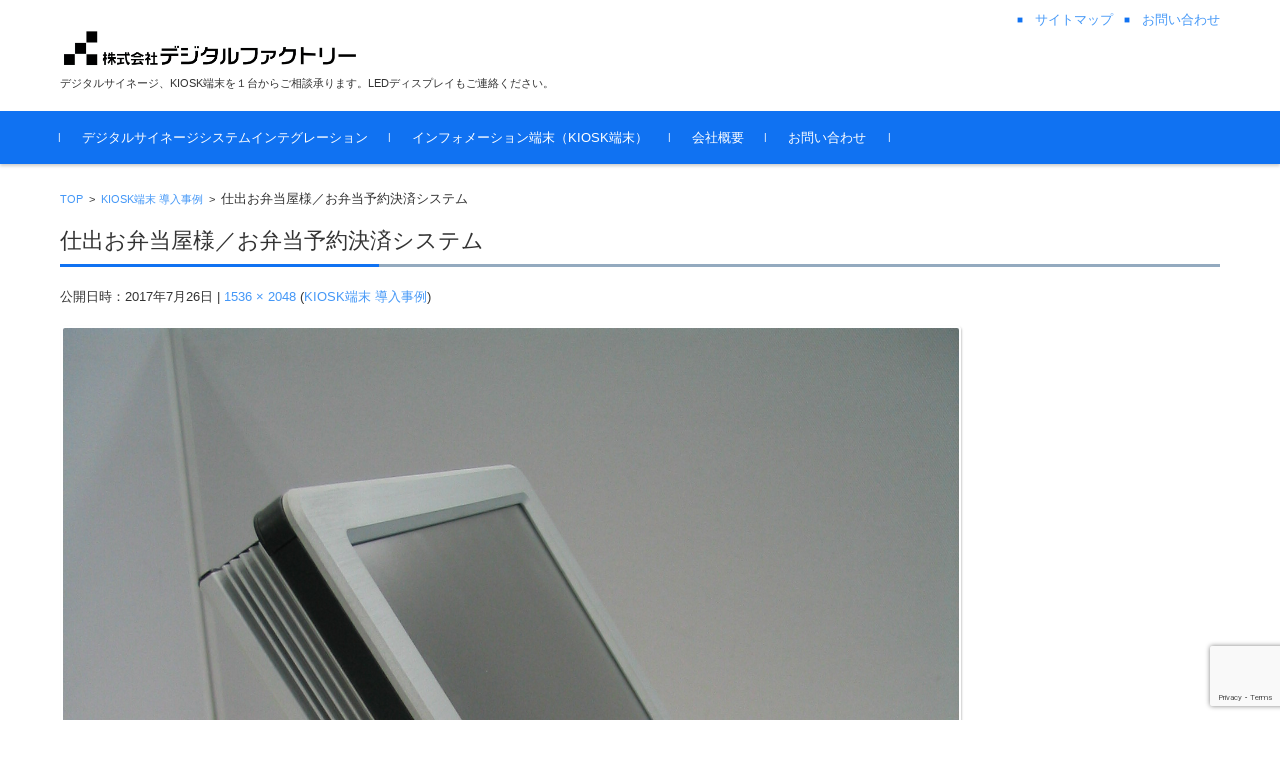

--- FILE ---
content_type: text/html; charset=UTF-8
request_url: http://www.digital-factory.co.jp/kiosk-example/%E3%80%90%E6%8E%B2%E8%BC%89%E7%94%A8%E3%80%91kiosk_%E5%8D%93%E4%B8%8A_%E4%BB%95%E5%87%BA%E3%81%8A%E5%BC%81%E5%BD%93%E5%B1%8B%E6%A7%98%EF%BC%8F%E3%81%8A%E5%BC%81%E5%BD%93%E4%BA%88%E7%B4%84%E6%B1%BA/
body_size: 51780
content:



<!DOCTYPE html>
<html dir="ltr" lang="ja" prefix="og: https://ogp.me/ns#">
<head>

<meta charset="UTF-8">
<meta name="viewport" content="width=device-width, initial-scale=1">
<link rel="profile" href="http://gmpg.org/xfn/11">
<link rel="pingback" href="http://www.digital-factory.co.jp/xmlrpc.php" />

<title>仕出お弁当屋様／お弁当予約決済システム | 株式会社デジタルファクトリー</title>

		<!-- All in One SEO 4.8.2 - aioseo.com -->
	<meta name="description" content="仕出お弁当屋様" />
	<meta name="robots" content="max-image-preview:large" />
	<link rel="canonical" href="http://www.digital-factory.co.jp/kiosk-example/%e3%80%90%e6%8e%b2%e8%bc%89%e7%94%a8%e3%80%91kiosk_%e5%8d%93%e4%b8%8a_%e4%bb%95%e5%87%ba%e3%81%8a%e5%bc%81%e5%bd%93%e5%b1%8b%e6%a7%98%ef%bc%8f%e3%81%8a%e5%bc%81%e5%bd%93%e4%ba%88%e7%b4%84%e6%b1%ba/" />
	<meta name="generator" content="All in One SEO (AIOSEO) 4.8.2" />
		<meta property="og:locale" content="ja_JP" />
		<meta property="og:site_name" content="株式会社デジタルファクトリー | デジタルサイネージ、KIOSK端末を１台からご相談承ります。LEDディスプレイもご連絡ください。" />
		<meta property="og:type" content="article" />
		<meta property="og:title" content="仕出お弁当屋様／お弁当予約決済システム | 株式会社デジタルファクトリー" />
		<meta property="og:url" content="http://www.digital-factory.co.jp/kiosk-example/%e3%80%90%e6%8e%b2%e8%bc%89%e7%94%a8%e3%80%91kiosk_%e5%8d%93%e4%b8%8a_%e4%bb%95%e5%87%ba%e3%81%8a%e5%bc%81%e5%bd%93%e5%b1%8b%e6%a7%98%ef%bc%8f%e3%81%8a%e5%bc%81%e5%bd%93%e4%ba%88%e7%b4%84%e6%b1%ba/" />
		<meta property="article:published_time" content="2017-07-26T01:27:41+00:00" />
		<meta property="article:modified_time" content="2017-11-08T04:04:20+00:00" />
		<meta name="twitter:card" content="summary" />
		<meta name="twitter:title" content="仕出お弁当屋様／お弁当予約決済システム | 株式会社デジタルファクトリー" />
		<script type="application/ld+json" class="aioseo-schema">
			{"@context":"https:\/\/schema.org","@graph":[{"@type":"BreadcrumbList","@id":"http:\/\/www.digital-factory.co.jp\/kiosk-example\/%e3%80%90%e6%8e%b2%e8%bc%89%e7%94%a8%e3%80%91kiosk_%e5%8d%93%e4%b8%8a_%e4%bb%95%e5%87%ba%e3%81%8a%e5%bc%81%e5%bd%93%e5%b1%8b%e6%a7%98%ef%bc%8f%e3%81%8a%e5%bc%81%e5%bd%93%e4%ba%88%e7%b4%84%e6%b1%ba\/#breadcrumblist","itemListElement":[{"@type":"ListItem","@id":"http:\/\/www.digital-factory.co.jp\/#listItem","position":1,"name":"\u5bb6","item":"http:\/\/www.digital-factory.co.jp\/","nextItem":{"@type":"ListItem","@id":"http:\/\/www.digital-factory.co.jp\/kiosk-example\/%e3%80%90%e6%8e%b2%e8%bc%89%e7%94%a8%e3%80%91kiosk_%e5%8d%93%e4%b8%8a_%e4%bb%95%e5%87%ba%e3%81%8a%e5%bc%81%e5%bd%93%e5%b1%8b%e6%a7%98%ef%bc%8f%e3%81%8a%e5%bc%81%e5%bd%93%e4%ba%88%e7%b4%84%e6%b1%ba\/#listItem","name":"\u4ed5\u51fa\u304a\u5f01\u5f53\u5c4b\u69d8\uff0f\u304a\u5f01\u5f53\u4e88\u7d04\u6c7a\u6e08\u30b7\u30b9\u30c6\u30e0"}},{"@type":"ListItem","@id":"http:\/\/www.digital-factory.co.jp\/kiosk-example\/%e3%80%90%e6%8e%b2%e8%bc%89%e7%94%a8%e3%80%91kiosk_%e5%8d%93%e4%b8%8a_%e4%bb%95%e5%87%ba%e3%81%8a%e5%bc%81%e5%bd%93%e5%b1%8b%e6%a7%98%ef%bc%8f%e3%81%8a%e5%bc%81%e5%bd%93%e4%ba%88%e7%b4%84%e6%b1%ba\/#listItem","position":2,"name":"\u4ed5\u51fa\u304a\u5f01\u5f53\u5c4b\u69d8\uff0f\u304a\u5f01\u5f53\u4e88\u7d04\u6c7a\u6e08\u30b7\u30b9\u30c6\u30e0","previousItem":{"@type":"ListItem","@id":"http:\/\/www.digital-factory.co.jp\/#listItem","name":"\u5bb6"}}]},{"@type":"ItemPage","@id":"http:\/\/www.digital-factory.co.jp\/kiosk-example\/%e3%80%90%e6%8e%b2%e8%bc%89%e7%94%a8%e3%80%91kiosk_%e5%8d%93%e4%b8%8a_%e4%bb%95%e5%87%ba%e3%81%8a%e5%bc%81%e5%bd%93%e5%b1%8b%e6%a7%98%ef%bc%8f%e3%81%8a%e5%bc%81%e5%bd%93%e4%ba%88%e7%b4%84%e6%b1%ba\/#itempage","url":"http:\/\/www.digital-factory.co.jp\/kiosk-example\/%e3%80%90%e6%8e%b2%e8%bc%89%e7%94%a8%e3%80%91kiosk_%e5%8d%93%e4%b8%8a_%e4%bb%95%e5%87%ba%e3%81%8a%e5%bc%81%e5%bd%93%e5%b1%8b%e6%a7%98%ef%bc%8f%e3%81%8a%e5%bc%81%e5%bd%93%e4%ba%88%e7%b4%84%e6%b1%ba\/","name":"\u4ed5\u51fa\u304a\u5f01\u5f53\u5c4b\u69d8\uff0f\u304a\u5f01\u5f53\u4e88\u7d04\u6c7a\u6e08\u30b7\u30b9\u30c6\u30e0 | \u682a\u5f0f\u4f1a\u793e\u30c7\u30b8\u30bf\u30eb\u30d5\u30a1\u30af\u30c8\u30ea\u30fc","description":"\u4ed5\u51fa\u304a\u5f01\u5f53\u5c4b\u69d8","inLanguage":"ja","isPartOf":{"@id":"http:\/\/www.digital-factory.co.jp\/#website"},"breadcrumb":{"@id":"http:\/\/www.digital-factory.co.jp\/kiosk-example\/%e3%80%90%e6%8e%b2%e8%bc%89%e7%94%a8%e3%80%91kiosk_%e5%8d%93%e4%b8%8a_%e4%bb%95%e5%87%ba%e3%81%8a%e5%bc%81%e5%bd%93%e5%b1%8b%e6%a7%98%ef%bc%8f%e3%81%8a%e5%bc%81%e5%bd%93%e4%ba%88%e7%b4%84%e6%b1%ba\/#breadcrumblist"},"author":{"@id":"http:\/\/www.digital-factory.co.jp\/author\/digitalfc-admin\/#author"},"creator":{"@id":"http:\/\/www.digital-factory.co.jp\/author\/digitalfc-admin\/#author"},"datePublished":"2017-07-26T10:27:41+09:00","dateModified":"2017-11-08T13:04:20+09:00"},{"@type":"Organization","@id":"http:\/\/www.digital-factory.co.jp\/#organization","name":"\u682a\u5f0f\u4f1a\u793e\u30c7\u30b8\u30bf\u30eb\u30d5\u30a1\u30af\u30c8\u30ea\u30fc","description":"\u30c7\u30b8\u30bf\u30eb\u30b5\u30a4\u30cd\u30fc\u30b8\u3001KIOSK\u7aef\u672b\u3092\uff11\u53f0\u304b\u3089\u3054\u76f8\u8ac7\u627f\u308a\u307e\u3059\u3002LED\u30c7\u30a3\u30b9\u30d7\u30ec\u30a4\u3082\u3054\u9023\u7d61\u304f\u3060\u3055\u3044\u3002","url":"http:\/\/www.digital-factory.co.jp\/","telephone":"+815054916960","logo":{"@type":"ImageObject","url":"http:\/\/www.digital-factory.co.jp\/wp-content\/uploads\/2021\/11\/\u30c7\u30b8\u30bf\u30eb\u30d5\u30a1\u30af\u30c8\u30ea\u30fc\u30de\u30fc\u30af.png","@id":"http:\/\/www.digital-factory.co.jp\/kiosk-example\/%e3%80%90%e6%8e%b2%e8%bc%89%e7%94%a8%e3%80%91kiosk_%e5%8d%93%e4%b8%8a_%e4%bb%95%e5%87%ba%e3%81%8a%e5%bc%81%e5%bd%93%e5%b1%8b%e6%a7%98%ef%bc%8f%e3%81%8a%e5%bc%81%e5%bd%93%e4%ba%88%e7%b4%84%e6%b1%ba\/#organizationLogo","width":1189,"height":887},"image":{"@id":"http:\/\/www.digital-factory.co.jp\/kiosk-example\/%e3%80%90%e6%8e%b2%e8%bc%89%e7%94%a8%e3%80%91kiosk_%e5%8d%93%e4%b8%8a_%e4%bb%95%e5%87%ba%e3%81%8a%e5%bc%81%e5%bd%93%e5%b1%8b%e6%a7%98%ef%bc%8f%e3%81%8a%e5%bc%81%e5%bd%93%e4%ba%88%e7%b4%84%e6%b1%ba\/#organizationLogo"}},{"@type":"Person","@id":"http:\/\/www.digital-factory.co.jp\/author\/digitalfc-admin\/#author","url":"http:\/\/www.digital-factory.co.jp\/author\/digitalfc-admin\/","name":"digitalfc-admin","image":{"@type":"ImageObject","@id":"http:\/\/www.digital-factory.co.jp\/kiosk-example\/%e3%80%90%e6%8e%b2%e8%bc%89%e7%94%a8%e3%80%91kiosk_%e5%8d%93%e4%b8%8a_%e4%bb%95%e5%87%ba%e3%81%8a%e5%bc%81%e5%bd%93%e5%b1%8b%e6%a7%98%ef%bc%8f%e3%81%8a%e5%bc%81%e5%bd%93%e4%ba%88%e7%b4%84%e6%b1%ba\/#authorImage","url":"http:\/\/1.gravatar.com\/avatar\/d74b90885cbd72a71aea1891def026ac?s=96&d=mm&r=g","width":96,"height":96,"caption":"digitalfc-admin"}},{"@type":"WebSite","@id":"http:\/\/www.digital-factory.co.jp\/#website","url":"http:\/\/www.digital-factory.co.jp\/","name":"\u682a\u5f0f\u4f1a\u793e\u30c7\u30b8\u30bf\u30eb\u30d5\u30a1\u30af\u30c8\u30ea\u30fc","description":"\u30c7\u30b8\u30bf\u30eb\u30b5\u30a4\u30cd\u30fc\u30b8\u3001KIOSK\u7aef\u672b\u3092\uff11\u53f0\u304b\u3089\u3054\u76f8\u8ac7\u627f\u308a\u307e\u3059\u3002LED\u30c7\u30a3\u30b9\u30d7\u30ec\u30a4\u3082\u3054\u9023\u7d61\u304f\u3060\u3055\u3044\u3002","inLanguage":"ja","publisher":{"@id":"http:\/\/www.digital-factory.co.jp\/#organization"}}]}
		</script>
		<!-- All in One SEO -->

<link rel='dns-prefetch' href='//www.google.com' />
<link rel='dns-prefetch' href='//stats.wp.com' />
<link rel="alternate" type="application/rss+xml" title="株式会社デジタルファクトリー &raquo; フィード" href="http://www.digital-factory.co.jp/feed/" />
<link rel="alternate" type="application/rss+xml" title="株式会社デジタルファクトリー &raquo; コメントフィード" href="http://www.digital-factory.co.jp/comments/feed/" />
<link rel="alternate" type="application/rss+xml" title="株式会社デジタルファクトリー &raquo; 仕出お弁当屋様／お弁当予約決済システム のコメントのフィード" href="http://www.digital-factory.co.jp/kiosk-example/%e3%80%90%e6%8e%b2%e8%bc%89%e7%94%a8%e3%80%91kiosk_%e5%8d%93%e4%b8%8a_%e4%bb%95%e5%87%ba%e3%81%8a%e5%bc%81%e5%bd%93%e5%b1%8b%e6%a7%98%ef%bc%8f%e3%81%8a%e5%bc%81%e5%bd%93%e4%ba%88%e7%b4%84%e6%b1%ba/feed/" />
<script type="text/javascript">
/* <![CDATA[ */
window._wpemojiSettings = {"baseUrl":"https:\/\/s.w.org\/images\/core\/emoji\/15.0.3\/72x72\/","ext":".png","svgUrl":"https:\/\/s.w.org\/images\/core\/emoji\/15.0.3\/svg\/","svgExt":".svg","source":{"concatemoji":"http:\/\/www.digital-factory.co.jp\/wp-includes\/js\/wp-emoji-release.min.js?ver=6.5.7"}};
/*! This file is auto-generated */
!function(i,n){var o,s,e;function c(e){try{var t={supportTests:e,timestamp:(new Date).valueOf()};sessionStorage.setItem(o,JSON.stringify(t))}catch(e){}}function p(e,t,n){e.clearRect(0,0,e.canvas.width,e.canvas.height),e.fillText(t,0,0);var t=new Uint32Array(e.getImageData(0,0,e.canvas.width,e.canvas.height).data),r=(e.clearRect(0,0,e.canvas.width,e.canvas.height),e.fillText(n,0,0),new Uint32Array(e.getImageData(0,0,e.canvas.width,e.canvas.height).data));return t.every(function(e,t){return e===r[t]})}function u(e,t,n){switch(t){case"flag":return n(e,"\ud83c\udff3\ufe0f\u200d\u26a7\ufe0f","\ud83c\udff3\ufe0f\u200b\u26a7\ufe0f")?!1:!n(e,"\ud83c\uddfa\ud83c\uddf3","\ud83c\uddfa\u200b\ud83c\uddf3")&&!n(e,"\ud83c\udff4\udb40\udc67\udb40\udc62\udb40\udc65\udb40\udc6e\udb40\udc67\udb40\udc7f","\ud83c\udff4\u200b\udb40\udc67\u200b\udb40\udc62\u200b\udb40\udc65\u200b\udb40\udc6e\u200b\udb40\udc67\u200b\udb40\udc7f");case"emoji":return!n(e,"\ud83d\udc26\u200d\u2b1b","\ud83d\udc26\u200b\u2b1b")}return!1}function f(e,t,n){var r="undefined"!=typeof WorkerGlobalScope&&self instanceof WorkerGlobalScope?new OffscreenCanvas(300,150):i.createElement("canvas"),a=r.getContext("2d",{willReadFrequently:!0}),o=(a.textBaseline="top",a.font="600 32px Arial",{});return e.forEach(function(e){o[e]=t(a,e,n)}),o}function t(e){var t=i.createElement("script");t.src=e,t.defer=!0,i.head.appendChild(t)}"undefined"!=typeof Promise&&(o="wpEmojiSettingsSupports",s=["flag","emoji"],n.supports={everything:!0,everythingExceptFlag:!0},e=new Promise(function(e){i.addEventListener("DOMContentLoaded",e,{once:!0})}),new Promise(function(t){var n=function(){try{var e=JSON.parse(sessionStorage.getItem(o));if("object"==typeof e&&"number"==typeof e.timestamp&&(new Date).valueOf()<e.timestamp+604800&&"object"==typeof e.supportTests)return e.supportTests}catch(e){}return null}();if(!n){if("undefined"!=typeof Worker&&"undefined"!=typeof OffscreenCanvas&&"undefined"!=typeof URL&&URL.createObjectURL&&"undefined"!=typeof Blob)try{var e="postMessage("+f.toString()+"("+[JSON.stringify(s),u.toString(),p.toString()].join(",")+"));",r=new Blob([e],{type:"text/javascript"}),a=new Worker(URL.createObjectURL(r),{name:"wpTestEmojiSupports"});return void(a.onmessage=function(e){c(n=e.data),a.terminate(),t(n)})}catch(e){}c(n=f(s,u,p))}t(n)}).then(function(e){for(var t in e)n.supports[t]=e[t],n.supports.everything=n.supports.everything&&n.supports[t],"flag"!==t&&(n.supports.everythingExceptFlag=n.supports.everythingExceptFlag&&n.supports[t]);n.supports.everythingExceptFlag=n.supports.everythingExceptFlag&&!n.supports.flag,n.DOMReady=!1,n.readyCallback=function(){n.DOMReady=!0}}).then(function(){return e}).then(function(){var e;n.supports.everything||(n.readyCallback(),(e=n.source||{}).concatemoji?t(e.concatemoji):e.wpemoji&&e.twemoji&&(t(e.twemoji),t(e.wpemoji)))}))}((window,document),window._wpemojiSettings);
/* ]]> */
</script>
<style id='wp-emoji-styles-inline-css' type='text/css'>

	img.wp-smiley, img.emoji {
		display: inline !important;
		border: none !important;
		box-shadow: none !important;
		height: 1em !important;
		width: 1em !important;
		margin: 0 0.07em !important;
		vertical-align: -0.1em !important;
		background: none !important;
		padding: 0 !important;
	}
</style>
<link rel='stylesheet' id='wp-block-library-css' href='http://www.digital-factory.co.jp/wp-includes/css/dist/block-library/style.min.css?ver=6.5.7' type='text/css' media='all' />
<link rel='stylesheet' id='mediaelement-css' href='http://www.digital-factory.co.jp/wp-includes/js/mediaelement/mediaelementplayer-legacy.min.css?ver=4.2.17' type='text/css' media='all' />
<link rel='stylesheet' id='wp-mediaelement-css' href='http://www.digital-factory.co.jp/wp-includes/js/mediaelement/wp-mediaelement.min.css?ver=6.5.7' type='text/css' media='all' />
<style id='jetpack-sharing-buttons-style-inline-css' type='text/css'>
.jetpack-sharing-buttons__services-list{display:flex;flex-direction:row;flex-wrap:wrap;gap:0;list-style-type:none;margin:5px;padding:0}.jetpack-sharing-buttons__services-list.has-small-icon-size{font-size:12px}.jetpack-sharing-buttons__services-list.has-normal-icon-size{font-size:16px}.jetpack-sharing-buttons__services-list.has-large-icon-size{font-size:24px}.jetpack-sharing-buttons__services-list.has-huge-icon-size{font-size:36px}@media print{.jetpack-sharing-buttons__services-list{display:none!important}}.editor-styles-wrapper .wp-block-jetpack-sharing-buttons{gap:0;padding-inline-start:0}ul.jetpack-sharing-buttons__services-list.has-background{padding:1.25em 2.375em}
</style>
<style id='classic-theme-styles-inline-css' type='text/css'>
/*! This file is auto-generated */
.wp-block-button__link{color:#fff;background-color:#32373c;border-radius:9999px;box-shadow:none;text-decoration:none;padding:calc(.667em + 2px) calc(1.333em + 2px);font-size:1.125em}.wp-block-file__button{background:#32373c;color:#fff;text-decoration:none}
</style>
<style id='global-styles-inline-css' type='text/css'>
body{--wp--preset--color--black: #000000;--wp--preset--color--cyan-bluish-gray: #abb8c3;--wp--preset--color--white: #ffffff;--wp--preset--color--pale-pink: #f78da7;--wp--preset--color--vivid-red: #cf2e2e;--wp--preset--color--luminous-vivid-orange: #ff6900;--wp--preset--color--luminous-vivid-amber: #fcb900;--wp--preset--color--light-green-cyan: #7bdcb5;--wp--preset--color--vivid-green-cyan: #00d084;--wp--preset--color--pale-cyan-blue: #8ed1fc;--wp--preset--color--vivid-cyan-blue: #0693e3;--wp--preset--color--vivid-purple: #9b51e0;--wp--preset--gradient--vivid-cyan-blue-to-vivid-purple: linear-gradient(135deg,rgba(6,147,227,1) 0%,rgb(155,81,224) 100%);--wp--preset--gradient--light-green-cyan-to-vivid-green-cyan: linear-gradient(135deg,rgb(122,220,180) 0%,rgb(0,208,130) 100%);--wp--preset--gradient--luminous-vivid-amber-to-luminous-vivid-orange: linear-gradient(135deg,rgba(252,185,0,1) 0%,rgba(255,105,0,1) 100%);--wp--preset--gradient--luminous-vivid-orange-to-vivid-red: linear-gradient(135deg,rgba(255,105,0,1) 0%,rgb(207,46,46) 100%);--wp--preset--gradient--very-light-gray-to-cyan-bluish-gray: linear-gradient(135deg,rgb(238,238,238) 0%,rgb(169,184,195) 100%);--wp--preset--gradient--cool-to-warm-spectrum: linear-gradient(135deg,rgb(74,234,220) 0%,rgb(151,120,209) 20%,rgb(207,42,186) 40%,rgb(238,44,130) 60%,rgb(251,105,98) 80%,rgb(254,248,76) 100%);--wp--preset--gradient--blush-light-purple: linear-gradient(135deg,rgb(255,206,236) 0%,rgb(152,150,240) 100%);--wp--preset--gradient--blush-bordeaux: linear-gradient(135deg,rgb(254,205,165) 0%,rgb(254,45,45) 50%,rgb(107,0,62) 100%);--wp--preset--gradient--luminous-dusk: linear-gradient(135deg,rgb(255,203,112) 0%,rgb(199,81,192) 50%,rgb(65,88,208) 100%);--wp--preset--gradient--pale-ocean: linear-gradient(135deg,rgb(255,245,203) 0%,rgb(182,227,212) 50%,rgb(51,167,181) 100%);--wp--preset--gradient--electric-grass: linear-gradient(135deg,rgb(202,248,128) 0%,rgb(113,206,126) 100%);--wp--preset--gradient--midnight: linear-gradient(135deg,rgb(2,3,129) 0%,rgb(40,116,252) 100%);--wp--preset--font-size--small: 13px;--wp--preset--font-size--medium: 20px;--wp--preset--font-size--large: 36px;--wp--preset--font-size--x-large: 42px;--wp--preset--spacing--20: 0.44rem;--wp--preset--spacing--30: 0.67rem;--wp--preset--spacing--40: 1rem;--wp--preset--spacing--50: 1.5rem;--wp--preset--spacing--60: 2.25rem;--wp--preset--spacing--70: 3.38rem;--wp--preset--spacing--80: 5.06rem;--wp--preset--shadow--natural: 6px 6px 9px rgba(0, 0, 0, 0.2);--wp--preset--shadow--deep: 12px 12px 50px rgba(0, 0, 0, 0.4);--wp--preset--shadow--sharp: 6px 6px 0px rgba(0, 0, 0, 0.2);--wp--preset--shadow--outlined: 6px 6px 0px -3px rgba(255, 255, 255, 1), 6px 6px rgba(0, 0, 0, 1);--wp--preset--shadow--crisp: 6px 6px 0px rgba(0, 0, 0, 1);}:where(.is-layout-flex){gap: 0.5em;}:where(.is-layout-grid){gap: 0.5em;}body .is-layout-flex{display: flex;}body .is-layout-flex{flex-wrap: wrap;align-items: center;}body .is-layout-flex > *{margin: 0;}body .is-layout-grid{display: grid;}body .is-layout-grid > *{margin: 0;}:where(.wp-block-columns.is-layout-flex){gap: 2em;}:where(.wp-block-columns.is-layout-grid){gap: 2em;}:where(.wp-block-post-template.is-layout-flex){gap: 1.25em;}:where(.wp-block-post-template.is-layout-grid){gap: 1.25em;}.has-black-color{color: var(--wp--preset--color--black) !important;}.has-cyan-bluish-gray-color{color: var(--wp--preset--color--cyan-bluish-gray) !important;}.has-white-color{color: var(--wp--preset--color--white) !important;}.has-pale-pink-color{color: var(--wp--preset--color--pale-pink) !important;}.has-vivid-red-color{color: var(--wp--preset--color--vivid-red) !important;}.has-luminous-vivid-orange-color{color: var(--wp--preset--color--luminous-vivid-orange) !important;}.has-luminous-vivid-amber-color{color: var(--wp--preset--color--luminous-vivid-amber) !important;}.has-light-green-cyan-color{color: var(--wp--preset--color--light-green-cyan) !important;}.has-vivid-green-cyan-color{color: var(--wp--preset--color--vivid-green-cyan) !important;}.has-pale-cyan-blue-color{color: var(--wp--preset--color--pale-cyan-blue) !important;}.has-vivid-cyan-blue-color{color: var(--wp--preset--color--vivid-cyan-blue) !important;}.has-vivid-purple-color{color: var(--wp--preset--color--vivid-purple) !important;}.has-black-background-color{background-color: var(--wp--preset--color--black) !important;}.has-cyan-bluish-gray-background-color{background-color: var(--wp--preset--color--cyan-bluish-gray) !important;}.has-white-background-color{background-color: var(--wp--preset--color--white) !important;}.has-pale-pink-background-color{background-color: var(--wp--preset--color--pale-pink) !important;}.has-vivid-red-background-color{background-color: var(--wp--preset--color--vivid-red) !important;}.has-luminous-vivid-orange-background-color{background-color: var(--wp--preset--color--luminous-vivid-orange) !important;}.has-luminous-vivid-amber-background-color{background-color: var(--wp--preset--color--luminous-vivid-amber) !important;}.has-light-green-cyan-background-color{background-color: var(--wp--preset--color--light-green-cyan) !important;}.has-vivid-green-cyan-background-color{background-color: var(--wp--preset--color--vivid-green-cyan) !important;}.has-pale-cyan-blue-background-color{background-color: var(--wp--preset--color--pale-cyan-blue) !important;}.has-vivid-cyan-blue-background-color{background-color: var(--wp--preset--color--vivid-cyan-blue) !important;}.has-vivid-purple-background-color{background-color: var(--wp--preset--color--vivid-purple) !important;}.has-black-border-color{border-color: var(--wp--preset--color--black) !important;}.has-cyan-bluish-gray-border-color{border-color: var(--wp--preset--color--cyan-bluish-gray) !important;}.has-white-border-color{border-color: var(--wp--preset--color--white) !important;}.has-pale-pink-border-color{border-color: var(--wp--preset--color--pale-pink) !important;}.has-vivid-red-border-color{border-color: var(--wp--preset--color--vivid-red) !important;}.has-luminous-vivid-orange-border-color{border-color: var(--wp--preset--color--luminous-vivid-orange) !important;}.has-luminous-vivid-amber-border-color{border-color: var(--wp--preset--color--luminous-vivid-amber) !important;}.has-light-green-cyan-border-color{border-color: var(--wp--preset--color--light-green-cyan) !important;}.has-vivid-green-cyan-border-color{border-color: var(--wp--preset--color--vivid-green-cyan) !important;}.has-pale-cyan-blue-border-color{border-color: var(--wp--preset--color--pale-cyan-blue) !important;}.has-vivid-cyan-blue-border-color{border-color: var(--wp--preset--color--vivid-cyan-blue) !important;}.has-vivid-purple-border-color{border-color: var(--wp--preset--color--vivid-purple) !important;}.has-vivid-cyan-blue-to-vivid-purple-gradient-background{background: var(--wp--preset--gradient--vivid-cyan-blue-to-vivid-purple) !important;}.has-light-green-cyan-to-vivid-green-cyan-gradient-background{background: var(--wp--preset--gradient--light-green-cyan-to-vivid-green-cyan) !important;}.has-luminous-vivid-amber-to-luminous-vivid-orange-gradient-background{background: var(--wp--preset--gradient--luminous-vivid-amber-to-luminous-vivid-orange) !important;}.has-luminous-vivid-orange-to-vivid-red-gradient-background{background: var(--wp--preset--gradient--luminous-vivid-orange-to-vivid-red) !important;}.has-very-light-gray-to-cyan-bluish-gray-gradient-background{background: var(--wp--preset--gradient--very-light-gray-to-cyan-bluish-gray) !important;}.has-cool-to-warm-spectrum-gradient-background{background: var(--wp--preset--gradient--cool-to-warm-spectrum) !important;}.has-blush-light-purple-gradient-background{background: var(--wp--preset--gradient--blush-light-purple) !important;}.has-blush-bordeaux-gradient-background{background: var(--wp--preset--gradient--blush-bordeaux) !important;}.has-luminous-dusk-gradient-background{background: var(--wp--preset--gradient--luminous-dusk) !important;}.has-pale-ocean-gradient-background{background: var(--wp--preset--gradient--pale-ocean) !important;}.has-electric-grass-gradient-background{background: var(--wp--preset--gradient--electric-grass) !important;}.has-midnight-gradient-background{background: var(--wp--preset--gradient--midnight) !important;}.has-small-font-size{font-size: var(--wp--preset--font-size--small) !important;}.has-medium-font-size{font-size: var(--wp--preset--font-size--medium) !important;}.has-large-font-size{font-size: var(--wp--preset--font-size--large) !important;}.has-x-large-font-size{font-size: var(--wp--preset--font-size--x-large) !important;}
.wp-block-navigation a:where(:not(.wp-element-button)){color: inherit;}
:where(.wp-block-post-template.is-layout-flex){gap: 1.25em;}:where(.wp-block-post-template.is-layout-grid){gap: 1.25em;}
:where(.wp-block-columns.is-layout-flex){gap: 2em;}:where(.wp-block-columns.is-layout-grid){gap: 2em;}
.wp-block-pullquote{font-size: 1.5em;line-height: 1.6;}
</style>
<link rel='stylesheet' id='foobox-free-min-css' href='http://www.digital-factory.co.jp/wp-content/plugins/foobox-image-lightbox/free/css/foobox.free.min.css?ver=2.7.35' type='text/css' media='all' />
<link rel='stylesheet' id='contact-form-7-css' href='http://www.digital-factory.co.jp/wp-content/plugins/contact-form-7/includes/css/styles.css?ver=5.5.2' type='text/css' media='all' />
<link rel='stylesheet' id='wc-shortcodes-style-css' href='http://www.digital-factory.co.jp/wp-content/plugins/wc-shortcodes/public/assets/css/style.css?ver=3.46' type='text/css' media='all' />
<link rel='stylesheet' id='fsvbasic-style-css' href='http://www.digital-factory.co.jp/wp-content/themes/fsvbasic/style.css?ver=6.5.7' type='text/css' media='all' />
<link rel='stylesheet' id='jquery-bxslider-styles-css' href='http://www.digital-factory.co.jp/wp-content/themes/fsvbasic/css/jquery.bxslider.css?ver=6.5.7' type='text/css' media='all' />
<link rel='stylesheet' id='fsvbasic-overwrite-css' href='http://www.digital-factory.co.jp/wp-content/themes/fsvbasic/css/overwrite.css?ver=6.5.7' type='text/css' media='all' />
<link rel='stylesheet' id='dashicons-css' href='http://www.digital-factory.co.jp/wp-includes/css/dashicons.min.css?ver=6.5.7' type='text/css' media='all' />
<link rel='stylesheet' id='wordpresscanvas-font-awesome-css' href='http://www.digital-factory.co.jp/wp-content/plugins/wc-shortcodes/public/assets/css/font-awesome.min.css?ver=4.7.0' type='text/css' media='all' />
<script type="text/javascript" src="http://www.digital-factory.co.jp/wp-includes/js/jquery/jquery.min.js?ver=3.7.1" id="jquery-core-js"></script>
<script type="text/javascript" src="http://www.digital-factory.co.jp/wp-includes/js/jquery/jquery-migrate.min.js?ver=3.4.1" id="jquery-migrate-js"></script>
<script type="text/javascript" src="http://www.digital-factory.co.jp/wp-content/themes/fsvbasic/js/jquery.bxslider.min.js?ver=1" id="jquery-bxslider-js"></script>
<script type="text/javascript" src="http://www.digital-factory.co.jp/wp-content/themes/fsvbasic/js/responsive.js?ver=1" id="jquery-responsive-js"></script>
<script type="text/javascript" id="foobox-free-min-js-before">
/* <![CDATA[ */
/* Run FooBox FREE (v2.7.35) */
var FOOBOX = window.FOOBOX = {
	ready: true,
	disableOthers: false,
	o: {wordpress: { enabled: true }, countMessage:'image %index of %total', captions: { dataTitle: ["captionTitle","title"], dataDesc: ["captionDesc","description"] }, rel: '', excludes:'.fbx-link,.nofoobox,.nolightbox,a[href*="pinterest.com/pin/create/button/"]', affiliate : { enabled: false }},
	selectors: [
		".foogallery-container.foogallery-lightbox-foobox", ".foogallery-container.foogallery-lightbox-foobox-free", ".gallery", ".wp-block-gallery", ".wp-caption", ".wp-block-image", "a:has(img[class*=wp-image-])", ".foobox"
	],
	pre: function( $ ){
		// Custom JavaScript (Pre)
		
	},
	post: function( $ ){
		// Custom JavaScript (Post)
		
		// Custom Captions Code
		
	},
	custom: function( $ ){
		// Custom Extra JS
		
	}
};
/* ]]> */
</script>
<script type="text/javascript" src="http://www.digital-factory.co.jp/wp-content/plugins/foobox-image-lightbox/free/js/foobox.free.min.js?ver=2.7.35" id="foobox-free-min-js"></script>
<link rel="https://api.w.org/" href="http://www.digital-factory.co.jp/wp-json/" /><link rel="alternate" type="application/json" href="http://www.digital-factory.co.jp/wp-json/wp/v2/media/722" /><link rel="EditURI" type="application/rsd+xml" title="RSD" href="http://www.digital-factory.co.jp/xmlrpc.php?rsd" />
<meta name="generator" content="WordPress 6.5.7" />
<link rel='shortlink' href='http://www.digital-factory.co.jp/?p=722' />
<link rel="alternate" type="application/json+oembed" href="http://www.digital-factory.co.jp/wp-json/oembed/1.0/embed?url=http%3A%2F%2Fwww.digital-factory.co.jp%2Fkiosk-example%2F%25e3%2580%2590%25e6%258e%25b2%25e8%25bc%2589%25e7%2594%25a8%25e3%2580%2591kiosk_%25e5%258d%2593%25e4%25b8%258a_%25e4%25bb%2595%25e5%2587%25ba%25e3%2581%258a%25e5%25bc%2581%25e5%25bd%2593%25e5%25b1%258b%25e6%25a7%2598%25ef%25bc%258f%25e3%2581%258a%25e5%25bc%2581%25e5%25bd%2593%25e4%25ba%2588%25e7%25b4%2584%25e6%25b1%25ba%2F" />
<link rel="alternate" type="text/xml+oembed" href="http://www.digital-factory.co.jp/wp-json/oembed/1.0/embed?url=http%3A%2F%2Fwww.digital-factory.co.jp%2Fkiosk-example%2F%25e3%2580%2590%25e6%258e%25b2%25e8%25bc%2589%25e7%2594%25a8%25e3%2580%2591kiosk_%25e5%258d%2593%25e4%25b8%258a_%25e4%25bb%2595%25e5%2587%25ba%25e3%2581%258a%25e5%25bc%2581%25e5%25bd%2593%25e5%25b1%258b%25e6%25a7%2598%25ef%25bc%258f%25e3%2581%258a%25e5%25bc%2581%25e5%25bd%2593%25e4%25ba%2588%25e7%25b4%2584%25e6%25b1%25ba%2F&#038;format=xml" />
	<style>img#wpstats{display:none}</style>
		
<style type="text/css">
/* Main Color */
#header-nav-area,
.nav-previous a::before,
.nav-next a::after,
.page-links > span,
.main-content-header .main-content-title::before,
.topmain-widget-area .widget-title::after,
.post-sitemap-list .widget-title::after,
.sidebar-left .widget-title::after,
.sidebar-right .widget-title::after,
.comments-title::after,
.comment-reply-title::after,
.widget_rss .widget-title .rss-widget-icon-link::after,
#wp-calendar caption,
#wp-calendar tfoot #prev a::before,
#wp-calendar tfoot #next a::before,
.widget_archive select[name=archive-dropdown],
.widget_categories select.postform,
.footer-copy-area,
a[rel*="category"],
#pagetop {
	background-color:#1072f2;
}

#site-navigation ul li a:hover,
.menu-load-button a,
#header-menu-button button span,
.hw_link1 a::before,
.hw_link2 a::before,
.post-sitemap-list ul li::before,
.widget_archive ul li::before,
.widget_categories ul li::before,
.widget_nav_menu ul li::before,
.widget_pages ul li::before,
.widget_meta ul li::before,
.post-sitemap-list .children li::before,
.widget_nav_menu .sub-menu li::before,
.widget_pages .children li::before,
.widget_categories .children li::before,
#searchform::before {
	color:#1072f2;
}

input[type="text"],
input[type="password"],
input[type="search"],
input[type="tel"],
input[type="url"],
input[type="email"],
input[type="number"],
textarea,
.site-header-area,
.page-links > span {
	border-color:#1072f2;
}
/* Link Color */
a {
	color:#4598f7;
}
/* Sub Light Color */
#site-navigation ul li a:hover,
input[type="text"],
input[type="password"],
input[type="search"],
input[type="tel"],
input[type="url"],
input[type="email"],
input[type="number"],
textarea {
	background-color:#caedf9;
}

#wp-calendar td,
.topmain-welcome-area th,
.textwidget th,
.entry-content th,
.comment-content th,
.widget_framedtext {
	background-color:#e6f7f6;
}
/* Line & Icon Color */
.mu_register h2,
.widget_recent_comments ul li::before,
.tagcloud a::before {
    color:#93aabf;
}

hr,
a[rel*="tag"],
.page-links > a:hover,
.post-author {
	background-color:#93aabf;
}

button,
input,
select,
textarea,
.header-title-only,
.header-title-area,
.header-image-area,
.main-content-area,
.topmain-welcome-area abbr,
.textwidget abbr,
.entry-content abbr,
.comment-content abbr,
.topmain-welcome-area dfn,
.textwidget dfn,
.entry-content dfn,
.comment-content dfn,
.topmain-welcome-area acronym,
.textwidget acronym,
.entry-content acronym,
.comment-content acronym,
.topmain-welcome-area table,
.textwidget table,
.entry-content table,
.comment-content table,
.topmain-welcome-area th,
.textwidget th,
.entry-content th,
.comment-content th,
.topmain-welcome-area td,
.textwidget td,
.entry-content td,
.comment-content td,
.page-links > a,
.nav-single,
.nav-previous a,
.nav-next a,
.comments-title,
.comment-reply-title,
article.comment,
.comment .children,
.nocomments,
.archive-post,
.widget,
.widget-title,
.post-sitemap-list .widget-title,
.post-sitemap-list ul li,
.widget_archive ul li,
.widget_categories ul li,
.widget_nav_menu ul li,
.widget_pages ul li,
.widget_meta ul li,
.widget_recent_entries ul li,
.widget_rss ul li,
.widget_recent_comments ul li,
.widget_tagposts ul li,
.widget_tagpages ul li,
.widget_catposts ul li,
.hw_link1,
.hw_link2,
.hw_link2 a,
.post-sitemap-list .children,
.widget_nav_menu .sub-menu,
.widget_pages .children,
.widget_categories .children,
.topmain-welcome-area pre,
.textwidget pre,
.entry-content pre,
.comment-content pre,
.main-content-header .main-content-title,
.topmain-widget-area .widget-title,
.post-sitemap-list .widget-title,
.sidebar-left .widget-title,
.sidebar-right .widget-title,
.comments-title,
.comment-reply-title {
	border-color:#93aabf;
}
#wp-calendar th {
	background-color:;
}

#site-navigation ul li a,
a[rel*="category"],
a[rel*="tag"],
.page-links > span,
.nav-previous a::before,
.nav-next a::after,
.post-author,
.widget_rss .widget-title .rss-widget-icon-link::after,
.widget_archive select[name=archive-dropdown],
.widget_categories select.postform,
#wp-calendar caption,
#wp-calendar tfoot #prev a::before,
#wp-calendar tfoot #next a::before,
.footer-copy-area .footer-copy,
.footer-copy-area .footer-copy a,
#pagetop {
	color:;
}

#site-navigation div.menu,
#site-navigation ul li,
div.attachment img,
.wp-caption img,
img.main-tile,
img.alignleft,
img.alignright,
img.aligncenter,
img.alignnone,
.archive-post img {
	border-color:;
}
.topmain-welcome-area {
	background-image: radial-gradient( 20%, transparent 20%),radial-gradient( 20%, transparent 20%);
}

@-moz-document url-prefix() {

	.topmain-welcome-area{
		background-image: radial-gradient( 10%, transparent 10%),radial-gradient( 10%, transparent 10%);
	}

}
@media screen and (min-width:786px) {
	/* Main Color */
	#site-navigation div.menu > ul > li:hover li:hover > a,
	#site-navigation ul li:hover ul li ul li:hover > a  {
		color:#1072f2;
	}

	.topmain-widget-area .widget_tagposts ul li .ex_tag_button,
	.topmain-widget-area .widget_tagpages ul li .ex_tag_button {
		background-color:#1072f2;
	}

	#site-navigation ul li ul li a {
		border-color:#1072f2;
	}
	/* Link Color */
	#site-navigation div.menu > ul > li:hover > a,
	#site-navigation ul li ul li ul li a,
	#site-navigation div.menu > ul > li:hover > ul > li {
		background-color:#4598f7;
	}
	/* Sub Light Color */
	#site-navigation div.menu > ul > li:hover li:hover > a,
	#site-navigation ul li:hover ul li ul li:hover > a  {
		background-color:#caedf9;
	}
	.footer-widget-area {
		background-color:#e6f7f6;
	}
	.comments-area,
	.article-group,
	.post-sitemap-list ul,
	.widget_archive ul,
	.widget_categories ul,
	.widget_nav_menu ul,
	.widget_pages ul,
	.widget_meta ul,
	.widget_recent_entries ul,
	.widget_rss ul,
	.widget_recent_comments ul,
	.widget_tagposts ul,
	.widget_tagpages ul,
	.widget_catposts ul,
	.post-sitemap-list ul li:last-child,
	.widget_archive ul li:last-child,
	.widget_categories ul li:last-child,
	.widget_nav_menu ul li:last-child,
	.widget_pages ul li:last-child,
	.widget_meta ul li:last-child,
	.widget_recent_entries ul li:last-child,
	.widget_rss ul li:last-child,
	.widget_recent_comments ul li:last-child,
	.widget_tagposts ul li:last-child,
	.widget_tagpages ul li:last-child,
	.widget_catposts ul li:last-child,
	#footer-widget-area-1,
	#footer-widget-area-2,
	.widget_framedtext {
		border-color:#93aabf;
	}
	#site-navigation div.menu > ul > li:hover > a,
	#site-navigation div.menu > ul > li::before,
	#site-navigation div.menu > ul > li:last-child::after,
	.topmain-widget-area .widget_tagposts ul li .ex_tag_button a,
	.topmain-widget-area .widget_tagpages ul li .ex_tag_button a {
		color:;
	}
}
</style>
<link rel="icon" href="http://www.digital-factory.co.jp/wp-content/uploads/2017/06/cropped-DFCロゴ（特大）-32x32.jpg" sizes="32x32" />
<link rel="icon" href="http://www.digital-factory.co.jp/wp-content/uploads/2017/06/cropped-DFCロゴ（特大）-192x192.jpg" sizes="192x192" />
<link rel="apple-touch-icon" href="http://www.digital-factory.co.jp/wp-content/uploads/2017/06/cropped-DFCロゴ（特大）-180x180.jpg" />
<meta name="msapplication-TileImage" content="http://www.digital-factory.co.jp/wp-content/uploads/2017/06/cropped-DFCロゴ（特大）-270x270.jpg" />

</head>

<body class="attachment attachment-template-default attachmentid-722 attachment-jpeg wc-shortcodes-font-awesome-enabled full-width custom-background-white">

<div id="layout">

<div id="page">

<div id="masthead" class="site-header-area" role="banner">

<div class="component-inner">

<div id="header-menu-button" class="menu-load-button">

<button id="button-toggle-menu"><span class="dashicons dashicons-menu"></span></button>

</div><!-- #header-menu-button -->


<div id="header-title-area" class="header-title-area">

<p class="site-title-img"><a href="http://www.digital-factory.co.jp/" rel="home"><img src="http://52.37.53.1/wp-content/uploads/2017/06/DFC社名入りロゴ.jpg" alt="株式会社デジタルファクトリー" /></a></p>
<p class="site-description">デジタルサイネージ、KIOSK端末を１台からご相談承ります。LEDディスプレイもご連絡ください。</p>

</div><!-- #header-title-area -->

<div id="header-widget-area">


<p class="hw_link2">
<a href="http://52.37.53.1/digital-factory-%e3%82%b5%e3%82%a4%e3%83%88%e3%83%9e%e3%83%83%e3%83%97/"><span>サイトマップ</span></a><a href="http://www.digital-factory.co.jp/inquiry/"><span>お問い合わせ</span></a></p>


</div><!-- #header-widget-area -->

</div><!-- .component-inner -->

</div><!-- #masthead -->

<div id="header-nav-area" class="navigation-area clear">

<div class="component-inner clear">

<a class="assistive-text" href="#content">コンテンツに移動</a>

<nav id="site-navigation" class="main-navigation" role="navigation">

<div class="menu"><ul id="menu-%e3%83%a1%e3%82%a4%e3%83%b3%e3%83%a1%e3%83%8b%e3%83%a5%e3%83%bc" class="menu"><li id="menu-item-307" class="menu-item menu-item-type-post_type menu-item-object-page menu-item-has-children menu-item-307"><a href="http://www.digital-factory.co.jp/ds_system/">デジタルサイネージシステムインテグレーション</a>
<ul class="sub-menu">
	<li id="menu-item-308" class="menu-item menu-item-type-post_type menu-item-object-page menu-item-308"><a href="http://www.digital-factory.co.jp/ds_dsviewer/">コンテンツ配信クラウドサービス「DSViewer」</a></li>
	<li id="menu-item-306" class="menu-item menu-item-type-post_type menu-item-object-page menu-item-306"><a href="http://www.digital-factory.co.jp/ds_indoor/">サイネージ</a></li>
	<li id="menu-item-299" class="menu-item menu-item-type-post_type menu-item-object-page menu-item-299"><a href="http://www.digital-factory.co.jp/example_sign/">デジタルサイネージ導入事例</a></li>
	<li id="menu-item-649" class="menu-item menu-item-type-post_type menu-item-object-page menu-item-649"><a href="http://www.digital-factory.co.jp/led%e3%83%87%e3%82%a3%e3%82%b9%e3%83%97%e3%83%ac%e3%82%a4%ef%bc%88%e4%ba%88%e5%82%99%e3%83%9a%e3%83%bc%e3%82%b8%ef%bc%89/">LEDディスプレイ</a></li>
</ul>
</li>
<li id="menu-item-301" class="menu-item menu-item-type-post_type menu-item-object-page menu-item-has-children menu-item-301"><a href="http://www.digital-factory.co.jp/information_kiosk/">インフォメーション端末（KIOSK端末）</a>
<ul class="sub-menu">
	<li id="menu-item-1337" class="menu-item menu-item-type-post_type menu-item-object-page menu-item-1337"><a href="http://www.digital-factory.co.jp/palette/">paletteシリーズ</a></li>
	<li id="menu-item-300" class="menu-item menu-item-type-post_type menu-item-object-page menu-item-300"><a href="http://www.digital-factory.co.jp/customize_kiosk/">カスタマイズKIOSK</a></li>
	<li id="menu-item-792" class="menu-item menu-item-type-post_type menu-item-object-page menu-item-792"><a href="http://www.digital-factory.co.jp/kiosk-example/">KIOSK端末 導入事例</a></li>
</ul>
</li>
<li id="menu-item-297" class="menu-item menu-item-type-post_type menu-item-object-page menu-item-has-children menu-item-297"><a href="http://www.digital-factory.co.jp/outline/">会社概要</a>
<ul class="sub-menu">
	<li id="menu-item-295" class="menu-item menu-item-type-post_type menu-item-object-page menu-item-295"><a href="http://www.digital-factory.co.jp/access/">アクセス</a></li>
	<li id="menu-item-296" class="menu-item menu-item-type-post_type menu-item-object-page menu-item-296"><a href="http://www.digital-factory.co.jp/business_scheme/">ビジネススキーム</a></li>
</ul>
</li>
<li id="menu-item-294" class="menu-item menu-item-type-post_type menu-item-object-page menu-item-294"><a href="http://www.digital-factory.co.jp/inquiry/">お問い合わせ</a></li>
</ul></div>
</nav><!-- #site-navigation -->

</div><!-- .component-inner -->

</div><!-- #header-nav-area -->


<div id="main" class="main-content-area">

<div class="component-inner">

<div id="wrapbox" class="main-content-wrap">

<div id="primary" class="main-content-site" role="main">


<div id="breadcrumb" class="main-breadcrumb">

<a href="http://www.digital-factory.co.jp/" title="株式会社デジタルファクトリー" rel="home">TOP</a>

&nbsp;&gt;&nbsp;&nbsp;<a href="http://www.digital-factory.co.jp/kiosk-example/">KIOSK端末 導入事例</a>

		&nbsp;&gt;&nbsp;&nbsp;<span class="currentpage">仕出お弁当屋様／お弁当予約決済システム</span>

	
</div><!-- #breadcrumb -->


<article id="post-722" class="image-attachment post-722 attachment type-attachment status-inherit hentry">

<header class="main-content-header">

<h1 class="main-content-title">仕出お弁当屋様／お弁当予約決済システム</h1>

<div class="entry-meta"><span class="meta-prep meta-prep-entry-date">公開日時：</span><span class="entry-date"><time class="entry-date" datetime="2017-07-26T10:27:41+09:00">2017年7月26日</time></span> | <a href="http://www.digital-factory.co.jp/wp-content/uploads/2017/07/【掲載用】KIOSK_卓上_仕出お弁当屋様／お弁当予約決済システム.jpg" title="フルサイズ画像">1536 &times; 2048</a> (<a href="http://www.digital-factory.co.jp/kiosk-example/" title="Return to KIOSK端末 導入事例" rel="gallery">KIOSK端末 導入事例</a>)
</div><!-- .entry-meta -->

</header><!-- .main-content-header -->

<div class="entry-content">

<div class="attachment">

<img width="900" height="1200" src="http://www.digital-factory.co.jp/wp-content/uploads/2017/07/【掲載用】KIOSK_卓上_仕出お弁当屋様／お弁当予約決済システム.jpg" class="attachment-1200x1200 size-1200x1200" alt="" decoding="async" fetchpriority="high" srcset="http://www.digital-factory.co.jp/wp-content/uploads/2017/07/【掲載用】KIOSK_卓上_仕出お弁当屋様／お弁当予約決済システム.jpg 1536w, http://www.digital-factory.co.jp/wp-content/uploads/2017/07/【掲載用】KIOSK_卓上_仕出お弁当屋様／お弁当予約決済システム-225x300.jpg 225w, http://www.digital-factory.co.jp/wp-content/uploads/2017/07/【掲載用】KIOSK_卓上_仕出お弁当屋様／お弁当予約決済システム-768x1024.jpg 768w" sizes="(max-width: 900px) 100vw, 900px" />
</div><!-- .attachment -->

<p>仕出お弁当屋様</p>
<p>【お弁当予約決済システム】<br />
Edyにより予約と同時に決済が可能。<br />
（ICカードリーダー付）</p>

</div><!-- .entry-content -->

<div class="clear"></div>

</article><!-- #post -->



<section id="comments" class="comments-area">	<div id="respond" class="comment-respond">
		<h3 id="reply-title" class="comment-reply-title">コメントを残す <small><a rel="nofollow" id="cancel-comment-reply-link" href="/kiosk-example/%E3%80%90%E6%8E%B2%E8%BC%89%E7%94%A8%E3%80%91kiosk_%E5%8D%93%E4%B8%8A_%E4%BB%95%E5%87%BA%E3%81%8A%E5%BC%81%E5%BD%93%E5%B1%8B%E6%A7%98%EF%BC%8F%E3%81%8A%E5%BC%81%E5%BD%93%E4%BA%88%E7%B4%84%E6%B1%BA/#respond" style="display:none;">コメントをキャンセル</a></small></h3><form action="http://www.digital-factory.co.jp/wp-comments-post.php" method="post" id="commentform" class="comment-form"><p class="comment-notes"><span id="email-notes">メールアドレスが公開されることはありません。</span> <span class="required-field-message"><span class="required">※</span> が付いている欄は必須項目です</span></p><div class="comment-area">
<p class="comment-form-comment"><span class="form_content">コメント</span><textarea placeholder="コメント" id="comment" name="comment" cols="45" rows="8" aria-required="true"></textarea></p>
</div>


<div class="comment-fields">
<p class="comment-form-author"><span class="form_content">お名前 *</span><input placeholder="お名前 *" id="author" name="author" type="text" value="" size="30" aria-required="true" /></p>
<p class="comment-form-email"><span class="form_content">メールアドレス *</span><input placeholder="メールアドレス *" id="email" name="email" type="email" value="" size="30" aria-required="true" /></p>
<p class="comment-form-url"><span class="form_content">ウェブサイトURL</span><input placeholder="ウェブサイトURL" id="url" name="url" type="url" value="" size="30" /></p>
</div>

<p class="comment-form-cookies-consent"><input id="wp-comment-cookies-consent" name="wp-comment-cookies-consent" type="checkbox" value="yes" /> <label for="wp-comment-cookies-consent">次回のコメントで使用するためブラウザーに自分の名前、メールアドレス、サイトを保存する。</label></p>
<p class="aiowps-captcha hide-when-displaying-tfa-input"><label for="aiowps-captcha-answer">数字で答えを入力してください:</label><div class="aiowps-captcha-equation hide-when-displaying-tfa-input"><strong>eleven &#8722; ten = <input type="hidden" name="aiowps-captcha-string-info" class="aiowps-captcha-string-info" value="4xp6ylj896" /><input type="hidden" name="aiowps-captcha-temp-string" class="aiowps-captcha-temp-string" value="1768639001" /><input type="text" size="2" class="aiowps-captcha-answer" name="aiowps-captcha-answer" value="" autocomplete="off" /></strong></div></p><p class="form-submit"><input name="submit" type="submit" id="submit" class="submit" value="コメントを送信" /> <input type='hidden' name='comment_post_ID' value='722' id='comment_post_ID' />
<input type='hidden' name='comment_parent' id='comment_parent' value='0' />
</p> <p class="comment-form-aios-antibot-keys"><input type="hidden" name="a7zbptrt" value="oecsy4pifjc8" ><input type="hidden" name="dwor8jy0" value="agubdjds3uch" ><input type="hidden" name="zezn9fwe" value="ozdslrak1yb2" ><input type="hidden" name="4v4857rz" value="st6iywwx1i1g" ></p><p style="display: none !important;" class="akismet-fields-container" data-prefix="ak_"><label>&#916;<textarea name="ak_hp_textarea" cols="45" rows="8" maxlength="100"></textarea></label><input type="hidden" id="ak_js_1" name="ak_js" value="102"/><script>document.getElementById( "ak_js_1" ).setAttribute( "value", ( new Date() ).getTime() );</script></p></form>	</div><!-- #respond -->
	
</section><!-- #comments .comments-area -->


</div><!-- #primary -->


</div><!-- #wrapbox -->


</div><!-- .component-inner -->

</div><!-- #main -->


<div id="sub" class="footer-widget-area" role="complementary">

<div class="component-inner">

<div id="footer-widget-area-1" class="widget-area">


<aside id="nav_menu-5" class="widget widget_nav_menu"><div class="menu-%e3%83%a1%e3%82%a4%e3%83%b3%e3%83%a1%e3%83%8b%e3%83%a5%e3%83%bc%ef%bc%88%e4%b8%8b%ef%bc%89-container"><ul id="menu-%e3%83%a1%e3%82%a4%e3%83%b3%e3%83%a1%e3%83%8b%e3%83%a5%e3%83%bc%ef%bc%88%e4%b8%8b%ef%bc%89" class="menu"><li id="menu-item-275" class="menu-item menu-item-type-post_type menu-item-object-page menu-item-home menu-item-275"><a href="http://www.digital-factory.co.jp/">HOME</a></li>
<li id="menu-item-292" class="menu-item menu-item-type-post_type menu-item-object-page menu-item-292"><a href="http://www.digital-factory.co.jp/access/">アクセス</a></li>
<li id="menu-item-291" class="menu-item menu-item-type-post_type menu-item-object-page menu-item-291"><a href="http://www.digital-factory.co.jp/inquiry/">お問い合わせ</a></li>
<li id="menu-item-293" class="menu-item menu-item-type-post_type menu-item-object-page menu-item-293"><a href="http://www.digital-factory.co.jp/outline/">会社概要</a></li>
</ul></div></aside>

</div><!-- #footer-widget-area-1 -->

<div id="footer-widget-area-2" class="widget-area">




</div><!-- #footer-widget-area-2 -->

<div id="footer-widget-area-3" class="widget-area">


<aside class="widget widget_recent_entries">

<h3 class="widget-title">最近の投稿</h3>


<p class="post-item-none">現在投稿はありません。</p>


</aside><!-- .widget .widget_recent_entries -->


</div><!-- #footer-widget-area-3 -->

</div><!-- .component-inner -->

<div class="clear"></div>

</div><!-- #sub -->


<div id="main-footer" class="footer-copy-area" role="contentinfo">

<div class="component-inner">

<p class="footer-copy">
Copyright © Digitalfactory All rights reserved.</p><!-- .footer-copy -->

</div><!-- .component-inner -->

</div><!-- #colophon -->

</div><!-- #page -->

</div><!-- #layout -->

<script type="text/javascript" src="http://www.digital-factory.co.jp/wp-includes/js/dist/vendor/wp-polyfill-inert.min.js?ver=3.1.2" id="wp-polyfill-inert-js"></script>
<script type="text/javascript" src="http://www.digital-factory.co.jp/wp-includes/js/dist/vendor/regenerator-runtime.min.js?ver=0.14.0" id="regenerator-runtime-js"></script>
<script type="text/javascript" src="http://www.digital-factory.co.jp/wp-includes/js/dist/vendor/wp-polyfill.min.js?ver=3.15.0" id="wp-polyfill-js"></script>
<script type="text/javascript" id="contact-form-7-js-extra">
/* <![CDATA[ */
var wpcf7 = {"api":{"root":"http:\/\/www.digital-factory.co.jp\/wp-json\/","namespace":"contact-form-7\/v1"}};
/* ]]> */
</script>
<script type="text/javascript" src="http://www.digital-factory.co.jp/wp-content/plugins/contact-form-7/includes/js/index.js?ver=5.5.2" id="contact-form-7-js"></script>
<script type="text/javascript" src="http://www.digital-factory.co.jp/wp-content/plugins/nginx-champuru/js/js.cookie.js?ver=2.2.0" id="js.cookie-js"></script>
<script type="text/javascript" src="http://www.digital-factory.co.jp/wp-includes/js/imagesloaded.min.js?ver=5.0.0" id="imagesloaded-js"></script>
<script type="text/javascript" src="http://www.digital-factory.co.jp/wp-includes/js/masonry.min.js?ver=4.2.2" id="masonry-js"></script>
<script type="text/javascript" src="http://www.digital-factory.co.jp/wp-includes/js/jquery/jquery.masonry.min.js?ver=3.1.2b" id="jquery-masonry-js"></script>
<script type="text/javascript" id="wc-shortcodes-rsvp-js-extra">
/* <![CDATA[ */
var WCShortcodes = {"ajaxurl":"http:\/\/www.digital-factory.co.jp\/wp-admin\/admin-ajax.php"};
/* ]]> */
</script>
<script type="text/javascript" src="http://www.digital-factory.co.jp/wp-content/plugins/wc-shortcodes/public/assets/js/rsvp.js?ver=3.46" id="wc-shortcodes-rsvp-js"></script>
<script type="text/javascript" src="http://www.digital-factory.co.jp/wp-includes/js/comment-reply.min.js?ver=6.5.7" id="comment-reply-js" async="async" data-wp-strategy="async"></script>
<script type="text/javascript" src="https://www.google.com/recaptcha/api.js?render=6LdzBO4pAAAAACEWxnBDyJbRzk6QBqMlHrLRqjRt&amp;ver=3.0" id="google-recaptcha-js"></script>
<script type="text/javascript" id="wpcf7-recaptcha-js-extra">
/* <![CDATA[ */
var wpcf7_recaptcha = {"sitekey":"6LdzBO4pAAAAACEWxnBDyJbRzk6QBqMlHrLRqjRt","actions":{"homepage":"homepage","contactform":"contactform"}};
/* ]]> */
</script>
<script type="text/javascript" src="http://www.digital-factory.co.jp/wp-content/plugins/contact-form-7/modules/recaptcha/index.js?ver=5.5.2" id="wpcf7-recaptcha-js"></script>
<script type="text/javascript" src="https://stats.wp.com/e-202603.js" id="jetpack-stats-js" data-wp-strategy="defer"></script>
<script type="text/javascript" id="jetpack-stats-js-after">
/* <![CDATA[ */
_stq = window._stq || [];
_stq.push([ "view", JSON.parse("{\"v\":\"ext\",\"blog\":\"226754265\",\"post\":\"722\",\"tz\":\"9\",\"srv\":\"www.digital-factory.co.jp\",\"j\":\"1:14.0\"}") ]);
_stq.push([ "clickTrackerInit", "226754265", "722" ]);
/* ]]> */
</script>

<script type="text/javascript">
(function($){
    $("#author").val(Cookies.get("comment_author_7a3d261e67fe8e49436699435d429f0a"));
    $("#email").val(Cookies.get("comment_author_email_7a3d261e67fe8e49436699435d429f0a"));
    $("#url").val(Cookies.get("comment_author_url_7a3d261e67fe8e49436699435d429f0a"));
})(jQuery);
</script>

</body>
</html>


--- FILE ---
content_type: text/html; charset=utf-8
request_url: https://www.google.com/recaptcha/api2/anchor?ar=1&k=6LdzBO4pAAAAACEWxnBDyJbRzk6QBqMlHrLRqjRt&co=aHR0cDovL3d3dy5kaWdpdGFsLWZhY3RvcnkuY28uanA6ODA.&hl=en&v=PoyoqOPhxBO7pBk68S4YbpHZ&size=invisible&anchor-ms=20000&execute-ms=30000&cb=hyql4y63p98j
body_size: 48746
content:
<!DOCTYPE HTML><html dir="ltr" lang="en"><head><meta http-equiv="Content-Type" content="text/html; charset=UTF-8">
<meta http-equiv="X-UA-Compatible" content="IE=edge">
<title>reCAPTCHA</title>
<style type="text/css">
/* cyrillic-ext */
@font-face {
  font-family: 'Roboto';
  font-style: normal;
  font-weight: 400;
  font-stretch: 100%;
  src: url(//fonts.gstatic.com/s/roboto/v48/KFO7CnqEu92Fr1ME7kSn66aGLdTylUAMa3GUBHMdazTgWw.woff2) format('woff2');
  unicode-range: U+0460-052F, U+1C80-1C8A, U+20B4, U+2DE0-2DFF, U+A640-A69F, U+FE2E-FE2F;
}
/* cyrillic */
@font-face {
  font-family: 'Roboto';
  font-style: normal;
  font-weight: 400;
  font-stretch: 100%;
  src: url(//fonts.gstatic.com/s/roboto/v48/KFO7CnqEu92Fr1ME7kSn66aGLdTylUAMa3iUBHMdazTgWw.woff2) format('woff2');
  unicode-range: U+0301, U+0400-045F, U+0490-0491, U+04B0-04B1, U+2116;
}
/* greek-ext */
@font-face {
  font-family: 'Roboto';
  font-style: normal;
  font-weight: 400;
  font-stretch: 100%;
  src: url(//fonts.gstatic.com/s/roboto/v48/KFO7CnqEu92Fr1ME7kSn66aGLdTylUAMa3CUBHMdazTgWw.woff2) format('woff2');
  unicode-range: U+1F00-1FFF;
}
/* greek */
@font-face {
  font-family: 'Roboto';
  font-style: normal;
  font-weight: 400;
  font-stretch: 100%;
  src: url(//fonts.gstatic.com/s/roboto/v48/KFO7CnqEu92Fr1ME7kSn66aGLdTylUAMa3-UBHMdazTgWw.woff2) format('woff2');
  unicode-range: U+0370-0377, U+037A-037F, U+0384-038A, U+038C, U+038E-03A1, U+03A3-03FF;
}
/* math */
@font-face {
  font-family: 'Roboto';
  font-style: normal;
  font-weight: 400;
  font-stretch: 100%;
  src: url(//fonts.gstatic.com/s/roboto/v48/KFO7CnqEu92Fr1ME7kSn66aGLdTylUAMawCUBHMdazTgWw.woff2) format('woff2');
  unicode-range: U+0302-0303, U+0305, U+0307-0308, U+0310, U+0312, U+0315, U+031A, U+0326-0327, U+032C, U+032F-0330, U+0332-0333, U+0338, U+033A, U+0346, U+034D, U+0391-03A1, U+03A3-03A9, U+03B1-03C9, U+03D1, U+03D5-03D6, U+03F0-03F1, U+03F4-03F5, U+2016-2017, U+2034-2038, U+203C, U+2040, U+2043, U+2047, U+2050, U+2057, U+205F, U+2070-2071, U+2074-208E, U+2090-209C, U+20D0-20DC, U+20E1, U+20E5-20EF, U+2100-2112, U+2114-2115, U+2117-2121, U+2123-214F, U+2190, U+2192, U+2194-21AE, U+21B0-21E5, U+21F1-21F2, U+21F4-2211, U+2213-2214, U+2216-22FF, U+2308-230B, U+2310, U+2319, U+231C-2321, U+2336-237A, U+237C, U+2395, U+239B-23B7, U+23D0, U+23DC-23E1, U+2474-2475, U+25AF, U+25B3, U+25B7, U+25BD, U+25C1, U+25CA, U+25CC, U+25FB, U+266D-266F, U+27C0-27FF, U+2900-2AFF, U+2B0E-2B11, U+2B30-2B4C, U+2BFE, U+3030, U+FF5B, U+FF5D, U+1D400-1D7FF, U+1EE00-1EEFF;
}
/* symbols */
@font-face {
  font-family: 'Roboto';
  font-style: normal;
  font-weight: 400;
  font-stretch: 100%;
  src: url(//fonts.gstatic.com/s/roboto/v48/KFO7CnqEu92Fr1ME7kSn66aGLdTylUAMaxKUBHMdazTgWw.woff2) format('woff2');
  unicode-range: U+0001-000C, U+000E-001F, U+007F-009F, U+20DD-20E0, U+20E2-20E4, U+2150-218F, U+2190, U+2192, U+2194-2199, U+21AF, U+21E6-21F0, U+21F3, U+2218-2219, U+2299, U+22C4-22C6, U+2300-243F, U+2440-244A, U+2460-24FF, U+25A0-27BF, U+2800-28FF, U+2921-2922, U+2981, U+29BF, U+29EB, U+2B00-2BFF, U+4DC0-4DFF, U+FFF9-FFFB, U+10140-1018E, U+10190-1019C, U+101A0, U+101D0-101FD, U+102E0-102FB, U+10E60-10E7E, U+1D2C0-1D2D3, U+1D2E0-1D37F, U+1F000-1F0FF, U+1F100-1F1AD, U+1F1E6-1F1FF, U+1F30D-1F30F, U+1F315, U+1F31C, U+1F31E, U+1F320-1F32C, U+1F336, U+1F378, U+1F37D, U+1F382, U+1F393-1F39F, U+1F3A7-1F3A8, U+1F3AC-1F3AF, U+1F3C2, U+1F3C4-1F3C6, U+1F3CA-1F3CE, U+1F3D4-1F3E0, U+1F3ED, U+1F3F1-1F3F3, U+1F3F5-1F3F7, U+1F408, U+1F415, U+1F41F, U+1F426, U+1F43F, U+1F441-1F442, U+1F444, U+1F446-1F449, U+1F44C-1F44E, U+1F453, U+1F46A, U+1F47D, U+1F4A3, U+1F4B0, U+1F4B3, U+1F4B9, U+1F4BB, U+1F4BF, U+1F4C8-1F4CB, U+1F4D6, U+1F4DA, U+1F4DF, U+1F4E3-1F4E6, U+1F4EA-1F4ED, U+1F4F7, U+1F4F9-1F4FB, U+1F4FD-1F4FE, U+1F503, U+1F507-1F50B, U+1F50D, U+1F512-1F513, U+1F53E-1F54A, U+1F54F-1F5FA, U+1F610, U+1F650-1F67F, U+1F687, U+1F68D, U+1F691, U+1F694, U+1F698, U+1F6AD, U+1F6B2, U+1F6B9-1F6BA, U+1F6BC, U+1F6C6-1F6CF, U+1F6D3-1F6D7, U+1F6E0-1F6EA, U+1F6F0-1F6F3, U+1F6F7-1F6FC, U+1F700-1F7FF, U+1F800-1F80B, U+1F810-1F847, U+1F850-1F859, U+1F860-1F887, U+1F890-1F8AD, U+1F8B0-1F8BB, U+1F8C0-1F8C1, U+1F900-1F90B, U+1F93B, U+1F946, U+1F984, U+1F996, U+1F9E9, U+1FA00-1FA6F, U+1FA70-1FA7C, U+1FA80-1FA89, U+1FA8F-1FAC6, U+1FACE-1FADC, U+1FADF-1FAE9, U+1FAF0-1FAF8, U+1FB00-1FBFF;
}
/* vietnamese */
@font-face {
  font-family: 'Roboto';
  font-style: normal;
  font-weight: 400;
  font-stretch: 100%;
  src: url(//fonts.gstatic.com/s/roboto/v48/KFO7CnqEu92Fr1ME7kSn66aGLdTylUAMa3OUBHMdazTgWw.woff2) format('woff2');
  unicode-range: U+0102-0103, U+0110-0111, U+0128-0129, U+0168-0169, U+01A0-01A1, U+01AF-01B0, U+0300-0301, U+0303-0304, U+0308-0309, U+0323, U+0329, U+1EA0-1EF9, U+20AB;
}
/* latin-ext */
@font-face {
  font-family: 'Roboto';
  font-style: normal;
  font-weight: 400;
  font-stretch: 100%;
  src: url(//fonts.gstatic.com/s/roboto/v48/KFO7CnqEu92Fr1ME7kSn66aGLdTylUAMa3KUBHMdazTgWw.woff2) format('woff2');
  unicode-range: U+0100-02BA, U+02BD-02C5, U+02C7-02CC, U+02CE-02D7, U+02DD-02FF, U+0304, U+0308, U+0329, U+1D00-1DBF, U+1E00-1E9F, U+1EF2-1EFF, U+2020, U+20A0-20AB, U+20AD-20C0, U+2113, U+2C60-2C7F, U+A720-A7FF;
}
/* latin */
@font-face {
  font-family: 'Roboto';
  font-style: normal;
  font-weight: 400;
  font-stretch: 100%;
  src: url(//fonts.gstatic.com/s/roboto/v48/KFO7CnqEu92Fr1ME7kSn66aGLdTylUAMa3yUBHMdazQ.woff2) format('woff2');
  unicode-range: U+0000-00FF, U+0131, U+0152-0153, U+02BB-02BC, U+02C6, U+02DA, U+02DC, U+0304, U+0308, U+0329, U+2000-206F, U+20AC, U+2122, U+2191, U+2193, U+2212, U+2215, U+FEFF, U+FFFD;
}
/* cyrillic-ext */
@font-face {
  font-family: 'Roboto';
  font-style: normal;
  font-weight: 500;
  font-stretch: 100%;
  src: url(//fonts.gstatic.com/s/roboto/v48/KFO7CnqEu92Fr1ME7kSn66aGLdTylUAMa3GUBHMdazTgWw.woff2) format('woff2');
  unicode-range: U+0460-052F, U+1C80-1C8A, U+20B4, U+2DE0-2DFF, U+A640-A69F, U+FE2E-FE2F;
}
/* cyrillic */
@font-face {
  font-family: 'Roboto';
  font-style: normal;
  font-weight: 500;
  font-stretch: 100%;
  src: url(//fonts.gstatic.com/s/roboto/v48/KFO7CnqEu92Fr1ME7kSn66aGLdTylUAMa3iUBHMdazTgWw.woff2) format('woff2');
  unicode-range: U+0301, U+0400-045F, U+0490-0491, U+04B0-04B1, U+2116;
}
/* greek-ext */
@font-face {
  font-family: 'Roboto';
  font-style: normal;
  font-weight: 500;
  font-stretch: 100%;
  src: url(//fonts.gstatic.com/s/roboto/v48/KFO7CnqEu92Fr1ME7kSn66aGLdTylUAMa3CUBHMdazTgWw.woff2) format('woff2');
  unicode-range: U+1F00-1FFF;
}
/* greek */
@font-face {
  font-family: 'Roboto';
  font-style: normal;
  font-weight: 500;
  font-stretch: 100%;
  src: url(//fonts.gstatic.com/s/roboto/v48/KFO7CnqEu92Fr1ME7kSn66aGLdTylUAMa3-UBHMdazTgWw.woff2) format('woff2');
  unicode-range: U+0370-0377, U+037A-037F, U+0384-038A, U+038C, U+038E-03A1, U+03A3-03FF;
}
/* math */
@font-face {
  font-family: 'Roboto';
  font-style: normal;
  font-weight: 500;
  font-stretch: 100%;
  src: url(//fonts.gstatic.com/s/roboto/v48/KFO7CnqEu92Fr1ME7kSn66aGLdTylUAMawCUBHMdazTgWw.woff2) format('woff2');
  unicode-range: U+0302-0303, U+0305, U+0307-0308, U+0310, U+0312, U+0315, U+031A, U+0326-0327, U+032C, U+032F-0330, U+0332-0333, U+0338, U+033A, U+0346, U+034D, U+0391-03A1, U+03A3-03A9, U+03B1-03C9, U+03D1, U+03D5-03D6, U+03F0-03F1, U+03F4-03F5, U+2016-2017, U+2034-2038, U+203C, U+2040, U+2043, U+2047, U+2050, U+2057, U+205F, U+2070-2071, U+2074-208E, U+2090-209C, U+20D0-20DC, U+20E1, U+20E5-20EF, U+2100-2112, U+2114-2115, U+2117-2121, U+2123-214F, U+2190, U+2192, U+2194-21AE, U+21B0-21E5, U+21F1-21F2, U+21F4-2211, U+2213-2214, U+2216-22FF, U+2308-230B, U+2310, U+2319, U+231C-2321, U+2336-237A, U+237C, U+2395, U+239B-23B7, U+23D0, U+23DC-23E1, U+2474-2475, U+25AF, U+25B3, U+25B7, U+25BD, U+25C1, U+25CA, U+25CC, U+25FB, U+266D-266F, U+27C0-27FF, U+2900-2AFF, U+2B0E-2B11, U+2B30-2B4C, U+2BFE, U+3030, U+FF5B, U+FF5D, U+1D400-1D7FF, U+1EE00-1EEFF;
}
/* symbols */
@font-face {
  font-family: 'Roboto';
  font-style: normal;
  font-weight: 500;
  font-stretch: 100%;
  src: url(//fonts.gstatic.com/s/roboto/v48/KFO7CnqEu92Fr1ME7kSn66aGLdTylUAMaxKUBHMdazTgWw.woff2) format('woff2');
  unicode-range: U+0001-000C, U+000E-001F, U+007F-009F, U+20DD-20E0, U+20E2-20E4, U+2150-218F, U+2190, U+2192, U+2194-2199, U+21AF, U+21E6-21F0, U+21F3, U+2218-2219, U+2299, U+22C4-22C6, U+2300-243F, U+2440-244A, U+2460-24FF, U+25A0-27BF, U+2800-28FF, U+2921-2922, U+2981, U+29BF, U+29EB, U+2B00-2BFF, U+4DC0-4DFF, U+FFF9-FFFB, U+10140-1018E, U+10190-1019C, U+101A0, U+101D0-101FD, U+102E0-102FB, U+10E60-10E7E, U+1D2C0-1D2D3, U+1D2E0-1D37F, U+1F000-1F0FF, U+1F100-1F1AD, U+1F1E6-1F1FF, U+1F30D-1F30F, U+1F315, U+1F31C, U+1F31E, U+1F320-1F32C, U+1F336, U+1F378, U+1F37D, U+1F382, U+1F393-1F39F, U+1F3A7-1F3A8, U+1F3AC-1F3AF, U+1F3C2, U+1F3C4-1F3C6, U+1F3CA-1F3CE, U+1F3D4-1F3E0, U+1F3ED, U+1F3F1-1F3F3, U+1F3F5-1F3F7, U+1F408, U+1F415, U+1F41F, U+1F426, U+1F43F, U+1F441-1F442, U+1F444, U+1F446-1F449, U+1F44C-1F44E, U+1F453, U+1F46A, U+1F47D, U+1F4A3, U+1F4B0, U+1F4B3, U+1F4B9, U+1F4BB, U+1F4BF, U+1F4C8-1F4CB, U+1F4D6, U+1F4DA, U+1F4DF, U+1F4E3-1F4E6, U+1F4EA-1F4ED, U+1F4F7, U+1F4F9-1F4FB, U+1F4FD-1F4FE, U+1F503, U+1F507-1F50B, U+1F50D, U+1F512-1F513, U+1F53E-1F54A, U+1F54F-1F5FA, U+1F610, U+1F650-1F67F, U+1F687, U+1F68D, U+1F691, U+1F694, U+1F698, U+1F6AD, U+1F6B2, U+1F6B9-1F6BA, U+1F6BC, U+1F6C6-1F6CF, U+1F6D3-1F6D7, U+1F6E0-1F6EA, U+1F6F0-1F6F3, U+1F6F7-1F6FC, U+1F700-1F7FF, U+1F800-1F80B, U+1F810-1F847, U+1F850-1F859, U+1F860-1F887, U+1F890-1F8AD, U+1F8B0-1F8BB, U+1F8C0-1F8C1, U+1F900-1F90B, U+1F93B, U+1F946, U+1F984, U+1F996, U+1F9E9, U+1FA00-1FA6F, U+1FA70-1FA7C, U+1FA80-1FA89, U+1FA8F-1FAC6, U+1FACE-1FADC, U+1FADF-1FAE9, U+1FAF0-1FAF8, U+1FB00-1FBFF;
}
/* vietnamese */
@font-face {
  font-family: 'Roboto';
  font-style: normal;
  font-weight: 500;
  font-stretch: 100%;
  src: url(//fonts.gstatic.com/s/roboto/v48/KFO7CnqEu92Fr1ME7kSn66aGLdTylUAMa3OUBHMdazTgWw.woff2) format('woff2');
  unicode-range: U+0102-0103, U+0110-0111, U+0128-0129, U+0168-0169, U+01A0-01A1, U+01AF-01B0, U+0300-0301, U+0303-0304, U+0308-0309, U+0323, U+0329, U+1EA0-1EF9, U+20AB;
}
/* latin-ext */
@font-face {
  font-family: 'Roboto';
  font-style: normal;
  font-weight: 500;
  font-stretch: 100%;
  src: url(//fonts.gstatic.com/s/roboto/v48/KFO7CnqEu92Fr1ME7kSn66aGLdTylUAMa3KUBHMdazTgWw.woff2) format('woff2');
  unicode-range: U+0100-02BA, U+02BD-02C5, U+02C7-02CC, U+02CE-02D7, U+02DD-02FF, U+0304, U+0308, U+0329, U+1D00-1DBF, U+1E00-1E9F, U+1EF2-1EFF, U+2020, U+20A0-20AB, U+20AD-20C0, U+2113, U+2C60-2C7F, U+A720-A7FF;
}
/* latin */
@font-face {
  font-family: 'Roboto';
  font-style: normal;
  font-weight: 500;
  font-stretch: 100%;
  src: url(//fonts.gstatic.com/s/roboto/v48/KFO7CnqEu92Fr1ME7kSn66aGLdTylUAMa3yUBHMdazQ.woff2) format('woff2');
  unicode-range: U+0000-00FF, U+0131, U+0152-0153, U+02BB-02BC, U+02C6, U+02DA, U+02DC, U+0304, U+0308, U+0329, U+2000-206F, U+20AC, U+2122, U+2191, U+2193, U+2212, U+2215, U+FEFF, U+FFFD;
}
/* cyrillic-ext */
@font-face {
  font-family: 'Roboto';
  font-style: normal;
  font-weight: 900;
  font-stretch: 100%;
  src: url(//fonts.gstatic.com/s/roboto/v48/KFO7CnqEu92Fr1ME7kSn66aGLdTylUAMa3GUBHMdazTgWw.woff2) format('woff2');
  unicode-range: U+0460-052F, U+1C80-1C8A, U+20B4, U+2DE0-2DFF, U+A640-A69F, U+FE2E-FE2F;
}
/* cyrillic */
@font-face {
  font-family: 'Roboto';
  font-style: normal;
  font-weight: 900;
  font-stretch: 100%;
  src: url(//fonts.gstatic.com/s/roboto/v48/KFO7CnqEu92Fr1ME7kSn66aGLdTylUAMa3iUBHMdazTgWw.woff2) format('woff2');
  unicode-range: U+0301, U+0400-045F, U+0490-0491, U+04B0-04B1, U+2116;
}
/* greek-ext */
@font-face {
  font-family: 'Roboto';
  font-style: normal;
  font-weight: 900;
  font-stretch: 100%;
  src: url(//fonts.gstatic.com/s/roboto/v48/KFO7CnqEu92Fr1ME7kSn66aGLdTylUAMa3CUBHMdazTgWw.woff2) format('woff2');
  unicode-range: U+1F00-1FFF;
}
/* greek */
@font-face {
  font-family: 'Roboto';
  font-style: normal;
  font-weight: 900;
  font-stretch: 100%;
  src: url(//fonts.gstatic.com/s/roboto/v48/KFO7CnqEu92Fr1ME7kSn66aGLdTylUAMa3-UBHMdazTgWw.woff2) format('woff2');
  unicode-range: U+0370-0377, U+037A-037F, U+0384-038A, U+038C, U+038E-03A1, U+03A3-03FF;
}
/* math */
@font-face {
  font-family: 'Roboto';
  font-style: normal;
  font-weight: 900;
  font-stretch: 100%;
  src: url(//fonts.gstatic.com/s/roboto/v48/KFO7CnqEu92Fr1ME7kSn66aGLdTylUAMawCUBHMdazTgWw.woff2) format('woff2');
  unicode-range: U+0302-0303, U+0305, U+0307-0308, U+0310, U+0312, U+0315, U+031A, U+0326-0327, U+032C, U+032F-0330, U+0332-0333, U+0338, U+033A, U+0346, U+034D, U+0391-03A1, U+03A3-03A9, U+03B1-03C9, U+03D1, U+03D5-03D6, U+03F0-03F1, U+03F4-03F5, U+2016-2017, U+2034-2038, U+203C, U+2040, U+2043, U+2047, U+2050, U+2057, U+205F, U+2070-2071, U+2074-208E, U+2090-209C, U+20D0-20DC, U+20E1, U+20E5-20EF, U+2100-2112, U+2114-2115, U+2117-2121, U+2123-214F, U+2190, U+2192, U+2194-21AE, U+21B0-21E5, U+21F1-21F2, U+21F4-2211, U+2213-2214, U+2216-22FF, U+2308-230B, U+2310, U+2319, U+231C-2321, U+2336-237A, U+237C, U+2395, U+239B-23B7, U+23D0, U+23DC-23E1, U+2474-2475, U+25AF, U+25B3, U+25B7, U+25BD, U+25C1, U+25CA, U+25CC, U+25FB, U+266D-266F, U+27C0-27FF, U+2900-2AFF, U+2B0E-2B11, U+2B30-2B4C, U+2BFE, U+3030, U+FF5B, U+FF5D, U+1D400-1D7FF, U+1EE00-1EEFF;
}
/* symbols */
@font-face {
  font-family: 'Roboto';
  font-style: normal;
  font-weight: 900;
  font-stretch: 100%;
  src: url(//fonts.gstatic.com/s/roboto/v48/KFO7CnqEu92Fr1ME7kSn66aGLdTylUAMaxKUBHMdazTgWw.woff2) format('woff2');
  unicode-range: U+0001-000C, U+000E-001F, U+007F-009F, U+20DD-20E0, U+20E2-20E4, U+2150-218F, U+2190, U+2192, U+2194-2199, U+21AF, U+21E6-21F0, U+21F3, U+2218-2219, U+2299, U+22C4-22C6, U+2300-243F, U+2440-244A, U+2460-24FF, U+25A0-27BF, U+2800-28FF, U+2921-2922, U+2981, U+29BF, U+29EB, U+2B00-2BFF, U+4DC0-4DFF, U+FFF9-FFFB, U+10140-1018E, U+10190-1019C, U+101A0, U+101D0-101FD, U+102E0-102FB, U+10E60-10E7E, U+1D2C0-1D2D3, U+1D2E0-1D37F, U+1F000-1F0FF, U+1F100-1F1AD, U+1F1E6-1F1FF, U+1F30D-1F30F, U+1F315, U+1F31C, U+1F31E, U+1F320-1F32C, U+1F336, U+1F378, U+1F37D, U+1F382, U+1F393-1F39F, U+1F3A7-1F3A8, U+1F3AC-1F3AF, U+1F3C2, U+1F3C4-1F3C6, U+1F3CA-1F3CE, U+1F3D4-1F3E0, U+1F3ED, U+1F3F1-1F3F3, U+1F3F5-1F3F7, U+1F408, U+1F415, U+1F41F, U+1F426, U+1F43F, U+1F441-1F442, U+1F444, U+1F446-1F449, U+1F44C-1F44E, U+1F453, U+1F46A, U+1F47D, U+1F4A3, U+1F4B0, U+1F4B3, U+1F4B9, U+1F4BB, U+1F4BF, U+1F4C8-1F4CB, U+1F4D6, U+1F4DA, U+1F4DF, U+1F4E3-1F4E6, U+1F4EA-1F4ED, U+1F4F7, U+1F4F9-1F4FB, U+1F4FD-1F4FE, U+1F503, U+1F507-1F50B, U+1F50D, U+1F512-1F513, U+1F53E-1F54A, U+1F54F-1F5FA, U+1F610, U+1F650-1F67F, U+1F687, U+1F68D, U+1F691, U+1F694, U+1F698, U+1F6AD, U+1F6B2, U+1F6B9-1F6BA, U+1F6BC, U+1F6C6-1F6CF, U+1F6D3-1F6D7, U+1F6E0-1F6EA, U+1F6F0-1F6F3, U+1F6F7-1F6FC, U+1F700-1F7FF, U+1F800-1F80B, U+1F810-1F847, U+1F850-1F859, U+1F860-1F887, U+1F890-1F8AD, U+1F8B0-1F8BB, U+1F8C0-1F8C1, U+1F900-1F90B, U+1F93B, U+1F946, U+1F984, U+1F996, U+1F9E9, U+1FA00-1FA6F, U+1FA70-1FA7C, U+1FA80-1FA89, U+1FA8F-1FAC6, U+1FACE-1FADC, U+1FADF-1FAE9, U+1FAF0-1FAF8, U+1FB00-1FBFF;
}
/* vietnamese */
@font-face {
  font-family: 'Roboto';
  font-style: normal;
  font-weight: 900;
  font-stretch: 100%;
  src: url(//fonts.gstatic.com/s/roboto/v48/KFO7CnqEu92Fr1ME7kSn66aGLdTylUAMa3OUBHMdazTgWw.woff2) format('woff2');
  unicode-range: U+0102-0103, U+0110-0111, U+0128-0129, U+0168-0169, U+01A0-01A1, U+01AF-01B0, U+0300-0301, U+0303-0304, U+0308-0309, U+0323, U+0329, U+1EA0-1EF9, U+20AB;
}
/* latin-ext */
@font-face {
  font-family: 'Roboto';
  font-style: normal;
  font-weight: 900;
  font-stretch: 100%;
  src: url(//fonts.gstatic.com/s/roboto/v48/KFO7CnqEu92Fr1ME7kSn66aGLdTylUAMa3KUBHMdazTgWw.woff2) format('woff2');
  unicode-range: U+0100-02BA, U+02BD-02C5, U+02C7-02CC, U+02CE-02D7, U+02DD-02FF, U+0304, U+0308, U+0329, U+1D00-1DBF, U+1E00-1E9F, U+1EF2-1EFF, U+2020, U+20A0-20AB, U+20AD-20C0, U+2113, U+2C60-2C7F, U+A720-A7FF;
}
/* latin */
@font-face {
  font-family: 'Roboto';
  font-style: normal;
  font-weight: 900;
  font-stretch: 100%;
  src: url(//fonts.gstatic.com/s/roboto/v48/KFO7CnqEu92Fr1ME7kSn66aGLdTylUAMa3yUBHMdazQ.woff2) format('woff2');
  unicode-range: U+0000-00FF, U+0131, U+0152-0153, U+02BB-02BC, U+02C6, U+02DA, U+02DC, U+0304, U+0308, U+0329, U+2000-206F, U+20AC, U+2122, U+2191, U+2193, U+2212, U+2215, U+FEFF, U+FFFD;
}

</style>
<link rel="stylesheet" type="text/css" href="https://www.gstatic.com/recaptcha/releases/PoyoqOPhxBO7pBk68S4YbpHZ/styles__ltr.css">
<script nonce="4mOCbhe3CCfdRudYkA2NyQ" type="text/javascript">window['__recaptcha_api'] = 'https://www.google.com/recaptcha/api2/';</script>
<script type="text/javascript" src="https://www.gstatic.com/recaptcha/releases/PoyoqOPhxBO7pBk68S4YbpHZ/recaptcha__en.js" nonce="4mOCbhe3CCfdRudYkA2NyQ">
      
    </script></head>
<body><div id="rc-anchor-alert" class="rc-anchor-alert"></div>
<input type="hidden" id="recaptcha-token" value="[base64]">
<script type="text/javascript" nonce="4mOCbhe3CCfdRudYkA2NyQ">
      recaptcha.anchor.Main.init("[\x22ainput\x22,[\x22bgdata\x22,\x22\x22,\[base64]/[base64]/[base64]/[base64]/cjw8ejpyPj4+eil9Y2F0Y2gobCl7dGhyb3cgbDt9fSxIPWZ1bmN0aW9uKHcsdCx6KXtpZih3PT0xOTR8fHc9PTIwOCl0LnZbd10/dC52W3ddLmNvbmNhdCh6KTp0LnZbd109b2Yoeix0KTtlbHNle2lmKHQuYkImJnchPTMxNylyZXR1cm47dz09NjZ8fHc9PTEyMnx8dz09NDcwfHx3PT00NHx8dz09NDE2fHx3PT0zOTd8fHc9PTQyMXx8dz09Njh8fHc9PTcwfHx3PT0xODQ/[base64]/[base64]/[base64]/bmV3IGRbVl0oSlswXSk6cD09Mj9uZXcgZFtWXShKWzBdLEpbMV0pOnA9PTM/bmV3IGRbVl0oSlswXSxKWzFdLEpbMl0pOnA9PTQ/[base64]/[base64]/[base64]/[base64]\x22,\[base64]\x22,\x22al8gwp/CpMOmC8KuP8K/W2sPw7DCjyUKHBY/wpTCswzDqMKKw47DhX7CnsO2OTbCmsKyDMKzwo/CpkhtTcKjM8ORdcKVCsOrw4HCnk/CtsK/RmUAwodHG8OAJlkDCsK4B8Olw6TDnsK4w5HCkMOECcKAUy5Pw7jCgsK0w5x8wpTDtkbCksOrwr7CuUnCmRjDgEwkw4XCi1V6w5PClQzDlU91wrfDtE/DgsOIW2XCqcOnwqdQdcKpNEYfAsKQw41Jw43DicK4w4bCkR8iccOkw5jDoMKXwrx1wrcVRMK7eHHDv2LDmMKjwo/CisKxwqJFwrTDqnHCoCnCucKgw4Bre1VYe2PCom7CiD7ClcK5wozDo8OPHsOuXcOXwokHDcK/wpBLw4NRwoBOwp1OO8Ozw7PCnCHClMKPf3cXGMKLwpbDtB5DwoNgRsKnAsOnQBjCgXRpFFPCuj5Lw5YUXsKaE8KDw4DDp23ClQDDkMK7ecOQwq7CpW/CoHjCsEPCgx5aKsK6wrHCnCUIwr9fw6zCo1lADU4OBA04woLDozbDo8OzSh7Cn8O6WBdFwpY9wqNUwrtgwr3DnWgJw7LDjCXCn8OvAFXCsC4pwrbClDgqKUTCrDE+cMOEWVjCgHEVw77DqsKkwqEndVbCoU0LM8KDFcOvwoTDlQrCuFDDqMOmRMKcw77CocO7w7VfMR/[base64]/Xi5icMKkwp/ClRfDmlpbw6BRI8KPw5fDn8OSw61DWMOnw6/Cg0LCnn4EQ2Q7w7FnAkPCvsK9w7FoIihIR2Edwpt2w6YAAcKSDC9VwocCw7tiZTrDvMOxwrhvw4TDjnp0XsOrRFd/SsOew7/DvsOuHMKdGcOzesKww60bGVxOwoJyMXHCnTnCrcKhw64CwqcqwqsUIU7CpsKYXRYzwqfDsMKCwokTwpfDjsOHw5tHbQ4Ew6ICw5LCmcKtasOBwpJhccK8w5dxOcOIw7taLj3Cum/[base64]/[base64]/w4NofT80wrR/Wx7Co8OdE8K6wqsxRcKHw4wlw6vDosKWwrDDq8KNwpXCu8KmYW7CgHgCwobDgj/ChyXCvMKALMOmw6VaHMKFw7RzVcOvw6hCIHBRw5kNwpvCucKUw53Dg8OFbDkHa8OFwrzClnXCk8O2asKfw6/CqcOpw6jDvBfDkMOYwrh/fsOJGFYnLsOncAPDkmUHZcOyA8KVwoZTbsORwq/CsjUXcUcPw54AwpbDk8OZw4/[base64]/CnsOMwp3Ci1lMUMOhwqnClBfClg8Gw71mwpnDn8O5Ewc0w5whwo7DocOZw7lkEGzDkcOtE8Omb8K9U2cGb3IXPsOvwrAaBi/CrMKsX8KjXcK4wqTCosOmwq9/G8KDC8KGH0NVecKBf8KZFMKMwrAQN8OZw7XDpsO3UCTDllPDisK1GsOfwq47w6zChsOkw5vDvsKyAz/[base64]/EEvDm8KLw4oqwp/Cn0I3UcKQI8K7wrkMw5ANwp0JLcKWZh4bwozDjcK0w47CkGfDj8KUwpMMw60RLUgVwqY4CmVob8K3wqfDthLCvcO4BMO/wqppworDtDh8wpnDo8KiwrkXCMO4TcKJwrxFw7PDo8KHL8KZAT4rw48vwrjCucOlEsOLwrHCv8KMwrPCizA+MMK2w5Y8XHliwrnCki/CvB7CtMKlcGjCmybCtcKHKjYUVUQPWMKmw4x/[base64]/DsMK+w5JxdcKNw6DDtAcibMOYwqTCiH7ChMKME191fcO5DsK9w5J5IsKuwpszc1EQw5YVwqcLw4DCpwbDn8OdFCciw483w6sFwpo9wrtHfMKEVsKlbcO5woE4w4oVwpzDlkJMwqhbw7TCuCHCpSQrCxB8w6NRMcOPwpjCnsOnwprDqMKwwrY/[base64]/CgsKQTcOlwrZRQyTCuRDCoDpIw4bCgwbDpcOwwpMmKRxJQwxIIDonEcOKwogUWVDClMONwo7DpcKXw6fDmWvDpMKyw7zDrMOYw5EtY3DDv1QFw4rDtMOdD8O4w5rDqz/CiFcUw5cTwoRIcsOiwoXCs8OfSRNNAifDpRgWwrXDsMKIwqB4dVvDgFUEw7pLWcOtwrDDhHUSw4cvWcOAwrQ2woYmcR1Kwq41AxknLzLCjcKvw7Acw4/CnnZPKsKHNsK2wpdIHh7CpSQgwqc3B8OLwqFRPGPDh8OHwoV/[base64]/[base64]/DosKpAsKRw6FLwoLCpDHDpcOowovDuloNw6dGwrjDqcKyd2cOGMOyM8KhccOHwqh7w7AfJibDg38NUMKrwokIwpDDsQjDvQLDrBzCu8OUwpXDj8OlZw4/asOOw6rCscOuw6LCucOkAknCvHXChsOdVsKNwoJ/wpLCu8Orwpxbw4hxZC5Nw5HCksONEcOmw7tDwoLDu1LCpTDClMOCw4HDrcKDe8KxwpoawrDCu8OiwqBqwofDugLCuxfDsEYUwqjCjkbCmRRBcsKlYMO7w75dwo7DgcOiQ8OhEFNMKcO6w4rDlsK8wozDq8KRworDmsO/NMKZGifCrV/Dk8OowrzCoMOiw4/CisKOC8Obw401Y2huLwDDmMOSH8O1wpoow5YFwrzDnMK+wq06w7rDnsKHdMKaw4Jjw4wbFMK6fS/CqzXCsWFQw7bCgsKJCwPCrWAVFk7ChcKVKMO/wolFw6PDjsOYCA9aD8OpOW9sZMOuf23Duz99wp7DsFpkwq3CqEXDtQ5Gw6dawqvCpsKnwrPCtyUYWcO2ecKubRJ7XQrDgBDCr8KAwpvDuwNGw5PDkcKQLsKPKMOtZsKcwrTCsX/DlcOKw6E1w4F2wrLCnA7CiAYeI8OAw7nCh8KIwqsJQsOIwqLCq8OAKRbDsl/DhX/DhAoLKxXDo8Omw5IIHHDCnGUqMAMXwq9vwqjCsB4xN8Olw597Y8OiUDg3w7UKQcK/w5gtwpt9FWJnbMO8wqZPZ2PDjcKzDcKIw4kuB8O/wq8VdELDoXbCvT3DuibDs2daw6wFTcO1wp06w54NS0vCjcO7LcKIw4vDvXLDvil+w7nDiUTDnlDDucOew7DClmlMOU7CqsKSwpN1w4hkAMK5IkLCo8KwwrbDsjsJAHvDucOMw75VMFLCssO4woVyw6rDqMO2V3l3a8Kxw49Jwp7DpsOWCsKMw7PCkMKHw659ASJkwr/CgAjCssKbwqvCucKINcOUwrPDqjJ1woPCtngEwqnDil8HwpQuwqTDtVQwwpMZw43CjcOCYzfDhGXCmSPCijIHw4TDuGLDjDbCtk/ClMKjw6vChAIMUMOGwpLCmTRJwqjCmgTCiSDDucKQYcKYb13Cp8Ohw4/Cs0zDmwEdwrVnwqTDicKeVcOdWMO4L8OxwpNQw6pYwpAxwqsWw6zDm1bDscKJwojDq8KFw7jDtMOsw7VqLyrDgFd6w7cNaMKIwqNrVMOdYnl8wqITwpBSwpTDnCrDuDfCmVbDnHhHRCZ3aMKtYQ7DgMO+wqB/c8KKIMOLwoPCiTrCmMOcT8Krw5wXwrg3HRQlw7ZLwqwoEsO3fMOuc0t6wqDDkcOXwo/CscOsDsOzw7PDn8OnQMKUGUPDoXbDtyfCpUzDksOdwqTDlMO3w4zCjmZiJShvXMOnw7TCjCVvwopoSxfDuH/Dn8OQwrTCkj7DhVzCu8Kmw5DDh8KNw7PDmyMod8OjTcKQP2bDkkHDgEXDkcOKYDvCrydjw71Iw7jCgMKSD098wpQ4wq/CujzDhnPDkFTDu8KhfyDCqSsWOUYPw4h7w5rCn8OHfwxUw6ppcVoKQExVMTXDpMK4wp/DnFfCrWVmMDdpwovDqC/Dly7CgcO9KXPDq8K1TUvCocOLCBtYBAhpWWxuKlnDpA5XwrNawpkKCMK9ZsKfworDkSBNL8OcS2TCqMKXworCm8OywoTDusO2w5PDhgPDssK7MMKSwqtOw7XCsG7DkEfDqlMOw4FvZMOTKV/DusKBw6ZFXcKGBWzCmh9Gw5zDqsOaRsKOwoJzN8OdwrVaYsOiwrQgW8KfMsK6eAxsw5HDuQ7DiMKTHcKhwpjDv8Oywqx4wp7ChTPCssKzw6jCiAnCpcO1wpN1w67DsDxhwrpwDnLDl8KIwoPCgnAZUcO+HcKMDkknOhnDl8Kzw5rCrcKKw6pLwoHDk8O7ThgKw7/Cr07CgsOdwociOsKzwpLDr8KFMA/DpsKESFfCoDonwr7DlyMEw7Jmwr8Ew6kJw4LDr8OUKcKYw4lNSjthRsK0w5wRwocAK2ZbMCnCkXfCoHcpw6bDgRYyHXI8w5Aew7PDs8OkI8Kpw5LCo8KsPMO6N8K5wpIMw6rCmUJawplUwrdqEsO4w6PCncOrPgXCoMOOw5tuPMOjwqHCtcKfDsOVwrlrcALCk0Y7w5/ClDvDjcOPGcOEPT52w6LChygmwq54asKDMUnDssO5w70twpbCm8KUScO2w5QZM8OBEcOww7gXw4tcw7jCp8OqwqY4w6LCqsKHwqnCnMKPFcO1w7ECTFdVdcKkS3LCu0/CoD7Dp8OgY0wBw71kw6kvw7jChSZjw7TCoMKAwocCAsOuwrnDmkUzwqQlFR/[base64]/fMO8w7jCrXdBa8O1wrZzBcKVw6JNWcOnw4TChUXCocKXfMO1LQLDvgQpw5rCmm3DilUXw7lDaA5Rdzxyw71JegdHw4LDgxF0AcODZ8KbCAIVFDHDs8K4woBvwofDoUw1wo3Chgh9McK/aMKueg7Cl2LDuMKrPcKvwrnDhcO2XcKkDsKfOhxmw4tNwr3DjQJtc8OYwogLwp/Cu8K4TS3Dk8Ogw6lib1jDgD5bworDjFfDnMOYCMO3M8OrfMOHCRHDgxx8C8KWdMKcwrPDjVBVAsOowpZTNQDClcOwwo7DkcOQF1xswoHCmQvDuAUmw5crw41fwpbCnQksw4czwrdrw5jCiMKMwp1lKhFTekVxNUDCuzvCtsOKwopNw6JnM8Kawr9/Th9yw78Mwo/Dl8Kowqk1QnTCvsOtP8O7aMO/w7nCqMOHRl3DszN2McOEasKaw5DCuHc9NHgkAsONX8KILcK9wqhtwobCu8KJFALCkMK/[base64]/CqBzDi8OYw7zDmcKzWMOjFMOMw7wqwrUXEHRnRMOKDcO/wrAXQXxJHHcJbMKFJVdJDgfDu8Odw5p9wos1FDHDgMO/fMOVLMKKw6PDjcKzQixOw4jDrw5wwrEeD8KacsOwwp3CnlHCmsOEVsKUwqdidyHCp8Kbw79Lw5BHw6vCmMOZEMKSMS0MYMKFw43DosOmwp4SaMOMw5PClcKrZmhmbMKsw4MawrlyS8O4wokyw585BMOTw7UCwoo8EsOFwqcRw7DDjSDCt3rDocKxw7A/wpLDkADDtnBpacKawqBsw4fCiMKYw4XCjU/DpsKjw4B5TDDCjcOnwqLDnGDCiMOHw7DDjj3Dl8OqWMOCYjEwRkfCizrCrsKYccOeIcKdYmpgTCc/w4Mfw7zCjsKVMMOuUMKfw6ZxVyF7wpEBLD/[base64]/ClB8mDMKKwqhjw4pHwphOwojCs8OFw5hafX8tTsKMw6JKa8KEQcONIEjDtkkgw63CnUXDqsKLT3PDncO6woTCpHguwpTCocK/QsO4wq/DmnAENiXCocKNw4LCl8KzICV9dwlnbcK2w6vCnMKMw5fDgFzDpHPCmcKqw63DlQtZHsKIOMOINVcIC8OgwoogwoAza2vDs8OqECAQAMK/wqbCkzY/w7R3KE49WmDCqXvCqMKLw6/[base64]/DoWptw5bDnisFw6DCqiEqGMO5wr4Fw47DrcKKw6jCqsKKOcOWw6nDi14jw7gLw5huL8OcB8KWwoIJaMOvwoc6w5A1V8OLw5oEHCvCl8O+wrslw7QQacKUAcKPwp/CusOYTRNefg/CnR/CgQrDvcKiHMONwoPCtsODPDEZWT/[base64]/w5HChMKcwp7Cl8OEw5MDw6tJw5fCmUXDicOiwoDDiD/[base64]/DoWAacx9sw6jDicK4w7U6RzXCicKdw6/DiMKMwovCtSE2w7Zlw6nDrRXDvMOgP35KKjI2w6VZZMK+w5V0dkvDrsKXwqXCjlA+P8KqDcKpw4AOw6NEPMKXK2DDhwsQZ8OFw5dwwpMye318wpU/[base64]/aVHCjj0Gwr3DhAPDvcKsw7PDisKgF0dkwq1+w7AzdsKXPsO9wofCjDhYw6HDjw9Qw7jDs0DCv30FwrdaVsOdFsOtwrk6KErDjiwEc8KTIVLDn8Kbw4hNw4hyw4sjwoLDh8ONw4zCm37DkHBcMsKETGRUU0/Dv1Newq7CmhDCiMOABzsGw5IlBUZdw5/DkMOjIETDjUQBV8OJDMKlCcKySsOfwpJQwpnCnz01HEPDmWbDnD3CgkNmS8K6wo9+IsKKJ3AKwp/DvMKNOFloesOZIMOewovCqSHCkQ0uNmVYwpDChg/DlWfDmyFzIkYTw4nCvRLDtMOKw59ywoltbiQpw5ICSGthMcOQw7AYw6kRw4ofwrTCv8KNw4bDiEXDuHzDvMKZNEZxRU/DhsOSwrnCl1HDvi1JfAXCicOVWMOyw6pCW8KAw63CsMK5FsKqOsO3wpwxw6Rsw4lCwovCmWPCj3I2YsKLwplawq4PDHZzwoY+wonDk8K6wqnDs2V5bsKsw7/CsnNvwqjDpsORc8OzSl3CiQTDk2HCisORUk3DkMO2b8O5w6RHTBAUSg/[base64]/DnFEjD8ONwq7Dj1PDuRFTwqDDuS3CvMKYw5jDhD8VfHZTCMO6wpcKNcKowqDDt8KAwr/DnkApw5ZIL29WJMKQwonCuVsbRcKSwobCkGZaFUDCkRAaGcObD8KJFBnDlMOwMMOjwqw8w4fDownDiVF9PhkeCXHDrcKtI2nDosOlJ8K/BThdOcODw79NS8KXw65dw5nCtTXCvMK1eUjCpRrDinjDscKew5h1QsKWwqLDv8ODMsOfw4vCisO/wqtYw5LDssOqJxU2w6HDvkYyPifCv8ODHcOZJxQEWsKvTcKyVVUVw4YJGTPCnQ7DllXCrMKpIsO+VsK4w7lgR25ow4BYDMOmXg0jDTfCgcOtwrIYFmBfwp5Awr7DhADDqMOkwofDuU0hdzMKfEo/wpdAwohdw4EnH8OsVMOXacKUU0k2NCHCslwne8OpcCMuwo3CmRRowq/ClEfCtXXDusKkwrnCu8OSPcOKTsK6AnTDt1HCqMOgw6DCisKROB7DvsOaZcKTwr3DhGPDg8KASsKPMEteYwAdK8KmwrDCknnCucOBEMOcw7PCgBbDq8OewpcfwpUlw5EvFsK3NxrCsMKlw5zCn8Olw7tBw6x9OUDComE9GcKWw4PCrj/Dp8OaasKhb8Kfw7Ilw5DDlyvCjwtEfcO1csKBBhQuMsOvbsObw4EyHMOockrDpMKmw4vDnMKwZXTDoVUtdsKALXzDqcONw5Vcw7FtORNabMKSHsKYw4/Cj8O0w6/CoMOaw5DCgkrDq8Kaw5xbEDDCtGLCvMKlXMOkw73Drlp3w6jDiRA2wq/Dg3zDvgpkccODwowow4Z8w7HCncORw7/ClXFYfwzDoMOCakFWcsKdwrQZTkzDicKcw6HCr0ZQw7svPlwzwpIow4TCi8K2wqE4wqbCicOEwohPwqthwrEaKhzDjwxVLjpiw4I5aXdbKsKOwpTDnyZMc18Zwq7Dq8KuKiZzDQVYwo7Dm8Oew5jCqcO6w7RXw6/[base64]/wr4RC3hKwpYxw7XDpgjClMOhw70kw75rwpsBSMOpwrTCsWddwoUzCj44w67DnHvClSBMw6UEw7TCiGvCjRjDvMO8w7NGDsOuw4XCsEAPHcONw7chw7ZySMKvYsKEw4JCQRU5wqA4wrwDait9w7Acw4xIwq5zw5sILSgGQAx5w5QENR5HP8ObYi/Dn3x5IkUHw5FfesKhd07Dpl3Co3ReT0TDiMK2wpVmSVbCmU3DlHfDl8OWOsOgU8O5wqB4CMKzOcKWw6INwonDoC8nwoQtHcOYwp7DvMKYb8O3e8KwVRHCqsKOfMOow4hCw7BRPEIUdMKtwq/Cr17DtH7Dt2zDksOewotdwrM0wqbCrGFpIHRRwrxtfDbCsSclVkPCoTDCt0JnLDIsWXrClcO4d8OBU8Oow63CgWbDn8K4HsOBwr16esO6Y0rCssK8M35hK8OeLUjDocOzZDLCk8Kgw6LDhcOnI8KqMsKHYX5mFBXDocKrIhvCrcKew6/CgsOLXiHCgzoUDMKuDHrCpsOpw4AFA8K2wr9JI8KPQcKyw5zCq8KAwr/[base64]/w5dOwpQkw75qwpUxw6lQwqkrG1lGG8KXGcKjw6NkXMKLwp/CpsKUw4fDssKbN8KQIEfDrMK+RHRGcMOnISHDqcKUP8OMBggjLcOyKCYTw77Dh2Q9TMKYwqM1w6TChsOSwpbCn8K/[base64]/[base64]/MMOUwo/[base64]/[base64]/w7lEGlzCokXClX9Ew5DDlMOOw4wGwqvDtQxOw6bCh8KjZsOQSkw4WF4Jwq/DlzPDuF9ffyjDvcOdacKYw5YGw6FnYMKLw6fDshDDkCx4w4oNLMOLXsK6w53CjlAbwppfYBbDvcKzw6nCn23DvsOowo57w4Y+NVPCpEMhV13CsH/CmMKUBcOdB8OBwofDo8OSwqBsFMOswq1OR2jDhsK4JSPCvgIEC2fDl8Kaw6vDjsOPw71Wwo/[base64]/Cv8OgwrHCscOVDyQnFsKrBsKnLAULDm/CoyxVwrgmVkvCg8K9FMOzdcK8wroFw67Dpj5aw73CnsK+Y8OGcA7DrcKUwpJ4bzvCjcKsWTJPwqsJRsOCw7o5wpHCggbCkFXCiyHDhsOlAsKyw6bDtxzDpsOSwoHDt2QmL8KAeMO+w4HDtRHCqsKVf8OBwobDkcKVfwZ9wrDCqCTDtE/[base64]/A1ozSFJIYMO4w7oCKAPCh8OxJsOpw6g1bUzDiCvDhUXCh8KBwqvDgFVDcFALw7toMyvDuSogwrcOCcOrw5rDk2DCpsOlwrVGwrnCu8KPYMK3RlvDl8Kgwo/DhsOvUcOYwqfCnsK5w70/wrQhwoZswo7Ck8Oww7kowozCs8KnworCkwMbXMK3c8Ocen/Dh1Qww4vDpFRzw6vDpQtOwp8Uw4DCgR7Dvn5jVMKPwp4aacOuX8KgQ8OWwqoTwofCqzLDv8KaTWgeTBjDn3rDs39pwqpjFcOMGmYmTMO8wqzCn3tewqBuwoTCnwJIw6XDsm1LfzHCm8OLwqA5RcKcw67CmMOAwrp/IVDDpE8zBjYpG8O5CU9LRX7CjsOcVmAsYVFrw4TCosOowpzDuMOqfls0DMKLw4J7wpZGw5/DmcO8ZB7DvxEpRcOPVmPCr8KOC0XDuMOTG8Ouw5B4wqTChQjDjADDhAXCjHfDgHfCo8KIbS8Qw6opw4soLsOFTsKICH52MjnDmDnDgzHCk2/DqnvClcKyw5tBw6TCqMOoSg/CuR7Di8ODf27CoxnCq8KNw6sMEMOBHk4iw47CqmTDmzDCs8KtRcOVw7XDvm4AaCTCkBfDtSXDkiQUJwPCg8Osw5wXw6TDk8KdRT3Chz9mBGLDp8KCwrzDlxHDp8O1JFTCkMOUXSNEw4NMwonDpsKKdR/Cn8OhBkwwYcKEYgXDhkPDgMOSPVvCsRsyB8K8wqPCpsKeKcOEw7vDr1tVwqEzw6pZHx3DlcK7acK1wplrEnBjGRVsDcKpJhweDQ/DoGRyMhIiwq/CnSPCksOBw5XDucOQw5whBi/ChcKmw5w7fBHDrMOaZDd8wrM8WUEYEcKzw7vCqMOVw7USwqodS3rDhW1eEMOfw6VkP8Oxw6FFwp8sXcKUwpFwNl48wqZTVsO/wpdXwrPDucObOxTCjcOTXSUAwro6w4FuBDbCqsOubUXDryJLEC5vJTw0woYxGTLDh07DscKrDnVZFsK4YcOQwpEhB1TDjmnDt089w5xyEULDr8KIwoLDhhzDvcOsU8OYw6sbSTN/NDPDtGdXwrbDqsOIWzbDvsKhKQxTFcOlw5XDqcKJw7DCgDXCj8OOLl/CmsKkw7QWwqfDnSXCncOBCMOXw6MQHkUawqHCmhBJTR7DuAI+RCcew7sMwrHDnsOHw4kZKiAhGTwiwpzDrUPCs0IaNcKMXhDDtMKqSyjCtUTCs8K+SUdyRcKIw7bDumgJw6/[base64]/Dii7DssOMHcOgIXZ4worDusKGQgdSwo8+ccK4wrXCgQnCisK2XiLCssK9w67DhMO8w5kZwrrCiMOZXXMzw43Cm3HCkVvCo2RWVhAYdC8fwojCusOPwow+w6vCncK5Qn/DicKVXzHDrg/CmyvDoXwPw7sew6DDrw9Pw5rDsDxqNAnCpHM6bXPDmic8w4jCscOBNsOpwqjDr8OmKcKuDcKfw70hw4F8w6zCpgHCsU8/[base64]/[base64]/[base64]/CiABZZMKZNcOOZcKxUsK4dhvDtTnDuMO7QMK6BgHDsi7ChMKbSMO5w59bd8K6f8Krw4jCtMKjwpgxdcOuwqbCvijCosKhw7rDjMKsBRcEOx7CiH/CuhJQKMKOKVDDosK/w7RMaANbw4TChMKmeWnCoWwMwrbCnzBNKcKqS8KCw6ZywqRvXxYSwoHCijvCpMK4W2FOJkYlKHnDt8K4a2PDswvCq30sbMO2w53CqsKoJiY/wrsawqLCrT08flzCuDYawpolwopnd1QsNMOwwonCgsKWwoRlw5LDgMKkEw7Cn8OLwpVAwr3CsWHCmMOBHkXCmsKOw75Mw5IAwpHClMKewrsHw5TCnGjDisONwo9BGB3CusKbXnDDpHo/Lm3CncOvN8KefMO8w5lRXsKew5ZQQDRKLR/Dslw0DQhDw4xfVEk0UzkhE2U6w5M1w7IJwokzwrTCvCwpw4Y5w54tfcOKw5MlAMKAF8Oowop3w6FzVU1rwoxqCcOOw6p0w7nDkm1twr5sHcKaIWh9wq/DrcOpT8Oww79VJjVYEcKDLwzDmyV6w6nDsMOWN2bCuznCtcKIXMKOaMKPeMOEwr7Ck04Zwq0wwofDgEHDhMO6J8OrwpzChsOIw5wNw4Vbw4okAzTCv8KxG8KlEsOIR2XDjV/Cu8KCw4zDtG8bwrx3w67DisOEwoB5wrTCusKqYcKOUMKJM8KrQW/Cm39HwpfDv09RTjbCncOrVn1zJ8OdCMKOw5lzB1PDucKrYcO3XTLCi3XDlMKdwpjCmD97w6kMwrUDwobComnDt8K9HTh5wqc8wo3CiMK6wrDDksK7wrtowpHCkcKaw6vDqsO1w6jCvR/DlGYVf24Nw7XDncOZw7UhckU2VD7CnxMeNsOsw4Bjw5nCgcObwrbDgsKhw7sVw4tcFcOjw5ZFw6xnecK3wonCqj3DisOXw73Di8KcNcKxXcKMwo5hJsOXRMO0UGLDksKRw6jDowXCq8KQwo40wqTCoMKUwrXCultrwovDqcODAcOEaMO/[base64]/[base64]/Bzkcw5w/wrHCpBXDoWwXJMKxNGfCjXhbwqQ+I0nDpznCh37Co0bDsMOow5rDi8Ovwo7CjgXDqW7Cl8OFwoNJYcKGw40tw4HCjWFzw5lKJT7DhErDpcKqw7oYDEnDsyPDm8OEEmjDnFtDcVU4w5Q1AcKmwr7CpsOMQ8KVLyliYkIRwoBTw7TCmcOoPX5IW8K4wqE1w61HXEU1AW/Dl8KSTkk/Kh/[base64]/[base64]/DmFzDinMvMQvDj1YCfSDDtcOpUcOAw4QOw5Eww7EYayBeFVvCucKfw6rCpkx8w77CpmDDhT/[base64]/DrmZfwoTDumgWTsOZQjXDq8OiEcKNbURgS8Ojw6c1wqIYw5/DsEHDmVhLwocEfgXDncK/w47CssK8wp9vUCQcw4VKwojDusO/w4Y6wrEfw5TChwIWwrBtw7V4w58/wopuw4fChcK8OlfCuWFfwptdUQQXwqvCg8OjBMKbaUXDkcKOZMK+wpvDgcOqDcKKw5HCpMOMwp57wpk/MsK/[base64]/W1bCokLCiiXDqH/CpMKHHSLDgHDDlcKDw4E8wrfDmA52wo3CsMOZYsKla19SSmIow4dWUsKCwr3DlyVeKsOWwqMAw68fKnPCjAJ4dHgLETTCsGAUTxbDoAPDjXdDw4fDjkl/w4nCsMKTW3BKwrjDv8Osw5FWw698w5hqWsOhw77Dt3HCm3jDv0xpw7bCjD/[base64]/DpX1/TMO3KHPDtMOhLjrDgFHDtlDDpcKow6TDu8K7FC/Cq8OuJRMrwqwiEh9mw7EdeDvCgh3DpDcnO8ObHcKRwrPDvVnDmMKPw7bDhnfCskLDmGbDpsK/w5JVwr8AR2dLJMKowojCvzDCmcO5wq3CkhUJNEpbexrDh0ZWw5bCrBxhwps1H1DCgMKqw4jDhMO6HyDCulDCucKlEMKvNkMqw7nDoMOcwr7CmkkcO8KkJsOYwpPCunzChDrCtjPDmiTDiDRWLMOmbltSZFcKwpofcMO4w7I0aMKEbBFnQm/Dh1jCgcKyNTfCgSJCNsKxBTLDssKYCUDDk8O7d8KFAgAow4rDsMOcfmzDpsKwalPCiWA7woFDwqdtwpwkwpsswpIAVFzDvm/DhMKRGmM4OR/CtsKQwrYvOXPCgsOrLi3DrTHCn8K+dcK/P8KEO8Oew4Fmwo7DkV/CjjzDmBkjw7TChMOqaSgxw5ZSPcKVecODw7JuOsOvM11XbnBGwq02PVjCvTbCocK1RG/CvMOXwqbDqsK8bSM4wq7CvsOEw7PCjATDuS8TPShLGcK0WsOALsO4I8KLwpsDwrvCmsOzNcKhIyjDuw4pwpgcQ8KywrnDnMKdwrkuwphTQHDCrGbCtCTDu1nCrgBKwosSAjlqAFBOw6s/c8KmwoHDrHnCmcO1I1fDnnjCnRHDgEh4bxwYXRVyw7V0V8OjccODw49zTF3ClcOZw4PCnhPCmcOCbzoSER3DrcOMwoE2w6RtwozDuGUQEMKeHcOFNHPClCkrwpDDq8KtwoQvw6NsQsOlw6hJw5UAwpc2dcKRw5TCu8KhBsKoUkLCgzd7wq3Cth/DrcKbw5k8NsK6w4rCvicmGmTDjztbNkrDn0tVw53Cn8O1w5N9aBcHG8OYwqbDi8OOKsKRw6RNwokKOsOuwr4lZcKaKBEWBW9pwo3CnMKVwo3CrsO9dTI1wq4DfsK3bALCpTPCosKOwrJQDFoWwr5Mw5QmOsOJMMOPw7YAPFw/WXHCrMOWW8OSXsKLD8K+w5MlwrotwqTDhcK+w5A8JnfDl8K7wogOZ07Du8OOw7LCucO5w64hwp1HXnDDjwvCsX/CocKEw4vCjx9YK8KiwrbDriV/FzrDgi47wqZOMMKoZF15TH7Dj2hjw4Mew4zDrAzChgA2wqgBKFPCgyHChcO4wokFbW/[base64]/CvzLCnGbDh307GwVBwpXDmwokLWnCiVDDqMOqLRZ8w4lTKyYCdsKtecOqEnPCmUXClcOTw45ww5t/d2Bkw5Y/w4zCux7ClWBBOMKVfSImwoMQSMK/HMOfw6/CnhFEwp9lw6fCoxXDj1LDtMK/[base64]/w7MQTCbCoBjCr8Opw5bCisOCw7zCjEjCg8OjwrRPw4xBw6d1YsKwScOdZMKaWgjCpsOtw6DDoi/CrcK7wq8Ow5XCqlvCmMKbwqrDjsKDwozChsOODcOOB8ORYmccwqULw7xWFUvCh3DChGPChcOvw4VZPsOOBzknwr4bB8OSOw4Aw57CmMKBw7jCu8Kkw50QYMO4wrzDgVjDs8OfRsOaEDTCpMOlSDvCqsKKwr1UwojCpMOSwpwXagfCn8KAVSQ4w4XCsCFMw5/[base64]/w6B1fcO2w6XChsKLUBTDm3dZwo7CgkdpwpBialvCvxfCnMKOwoXCsGHCmynDjANmb8KnwpTCi8OAw4bCgSQ+wrrDucOJUn3ClsO6w5jCgMOxfi8hworCuR0IOXcLw5fDj8OMw5bCvUFOcijDiwHDu8KeAMKZBCR+w7XDpcKgBsKKwrA5w7Rlw7XCtkzCtUJHPh/[base64]/[base64]/fcKTBmLCkmXDnsKlZBViGFPCiMKfUSfCrFc/[base64]/DrCPCuxfDl8Kuwo7CtcKjw69ywodrw5rDuWDCu8O2wrTCp3HDosKEB1Enw50zw45sW8KZwqUMcMK6w7LDi27DvFPDiXIJwpx1w5TDgU3DkcOLU8OrwqvCs8Kmw7AbOyDCnVMDwq9xwo8CwqVqw7lpfcKnB0TCtMOSw5/Cl8O6SGMUwqJSRDNDw4vDunXCqnk7W8OoBEbCuFjDjsKQwpvDhjARw4LCj8KOw7Y2Q8KZwrrDpjzDm0zDpDwBwq/Dv0/DlnFOJcOtHsK/wq/[base64]/[base64]/wqbCssK1UcOWEMKpw7JDwqh5ckzCoyQRFFYqwpPCuSFHw6TCk8Kdw4AtHQ9Gwo3Cu8KfbXbCo8K4J8K5aArDvG8wAz7DmMO5SW16JsKVGHTDi8KFIMKDdy/[base64]/[base64]/[base64]/CgMO5CQPDksO3wookfBdGE8O/PXU9w5MOTMKhwpXCnMKjcsOZw7zCksOKwq3CukgzwpEtw4JcwpjCnsO/H3DCpAjDuMO0YwdPw5lxwokhasKQCkQ+wpPCgMKbw4YcJ1slYcO1bcKYVMK/dxI/w7Rsw5F5R8O1YcOBJ8KQd8KSw7ldw6TCgMKFwqTCk2w2EMORw7w2wqjCl8K1wpllw71DKAptcMOWwqoiw7YJVArDkC3DqMOlGB/Dp8OvwojCihDDhR5UUREmAE/[base64]/EG1xDnwawqFww5ZCJ8Opwp5Lw5/Dinp/NUjDqcKjw7kOw6YmPD8KwpLDjcKdDMOiXzXCpcO4w53ChsKvw5bDgcKywqTCkxnDnsKVwoMawofCk8KhL1HCqWF9dsKlwojDkcOTwp5Swpt/DcOww6Z9RsKkZsO9w4DDqykjw4PCmMKDccOEwpxnCgAfwoxxwqrDssOfwo7DpjPCisOqMzjDisOqw5LDgUgGwpVKwqMxCcKOw5EGw6LChCU3QhdCwoHDg1/Cu3wEwocCwo3Dh8KmJsKuwoYcw75YU8Ouw6tKwqc6w6bDoVfCjcKsw61bUgRtw5tPNR3DlHzDpARFNVhfwqFGFW5wwrUVGMKgSMKXwqHDmmnDk8KuwpbDvsKxwpZjfA/Dt10two8BOcKcwqPClnQtP1jDmsKjG8OydVcrwpnDrgzCiVFowpluw4bDgcOhQz9GN3NeMcOfBcKjK8K6w4PCrsKZwrEAwrEGD2/CgcOZIhElwrzDtMKuQStva8OgD1TCgUEOwrkmKsODwrIrwrJof1QxFBQew6sJacKxw5HDsC03VCDCuMKKE0LCnsOEw61SNzZ2HhTDr3PCqMKLw63Dt8KEEMOTw7wNw4DCt8KzJcOPXsOjBl9AwqRSaMOtwrNvwoHCpn/CvcKjF8KMwrnCuSLDsT/CuMKnTCduwrwiLiLCjmHChEPCv8OpJhJBwqXCuEPCl8ORw5XDocK3FHgUS8Opw4nCiibDgcK6M0VTw7AOwq3DkVjDvSxXIsOfw4vCkMK7MF/Dl8KxeBfDjsKQfXnCosKaXEfDjnYEBMKyRsOewp3Cp8KqwqHCmVjDtMKWwoVhe8O6woJ0wqPCnyfCnnLDmsKdQ1XCnCbCtsKuC0zDhcKjw4fCuE4ZAsOUeVLDuMKMZ8O7QsKew6lDwrdUwq/CscKVwqTChcONwrQxwpXCksO8wqrDp3PDmFJpBD9pRzdEw6xmIsO5woNAwrnCjVw/FWrCo04Qw58Fwos6wrXDtWbCr0k0w5TDrF1twojDsR7DsVIawqF2w6Nfw4wTXy/DpMK3RcK7w4TDs8Oqw59wwoEVQCoua2pGC1nCjSU+cMKSwqrCtxR8HTrCrnEoSsOwwrHCnsK3T8KXwr0nw7F/[base64]/[base64]/CvUHDm8OMExvDqQ7CtcOHN8KlwrTCmsO6w6oqw4/DjEzCpkAJUWsxw57DkALDoMOVw5TCusKIJ8Ojw6IDOR9KwoQZBkl0NzhKB8O4ZDbCoMKNNRY8w55Ow4zDg8K2DsKnYBTDlAUQw5waKm/CsWE+W8OVwrTCklXCv3FAd8OtXxl3wrDDrWxYw6Y6CMKUwqvCgMK7KMORwp/CqgnDlTN8wrw7wrrDssOZwos7AsKYw57Do8KJw6wOe8KOTMOAcnrCuRnCssOCw5hGUMOYHcKVw7IPAcKCw5fChHUFw43DsD/[base64]/[base64]/[base64]/[base64]/bhzCojsDwrPDocKdw7fCnMKuwot+w78CwoTCg8Opw4DCi8OYWcO0T2TCj8K0DsKJYUbDmMK+CGPCnMOCA0DCmcKrRsOASMOTwo4qw6sSwppVwozCvBXCksKXC8K0wqzDoFTDpz4dVFfCr35IUlLDpDjCmHHDsy/Cg8KWw6l1w57CpcOawoUMw4MoR341wq52JMONdsK1ZMKDwqpfw7A9wq7DijTDtsKLFMK7w43CuMOawrxJaXbCvR3Du8O1w7zDnRwZZAFXwo5WLMK7w70jfMObwrpswpBpX8OBHzdAwpnDnsKBLsOhw4xEeADCpzbCiE/CnlZeXTPCiS3DncOGUgUdw6E2w4jCjWNfGjE7YMOdQC/ClcKlU8O6wo0zTMOhw7twwr/DsMKUwrwmw45JwpRHeMKZw6gSCUfDkhBDwogkw5LCm8OWIzUDUcOLMQDDjHfCoAhkEy4DwrkkwrTClB3CvyXDh2dtw5TDrGDDmFx5wpsRwrjDiifDjcKiw484FhcQMcKHwozCvcO1wrXClMOIwq/DoEMcdcO/wrpHw4zDtMKvDkVmwpPDgkAlfcKpw73CuMKYK8O+wrRvdcOTCsO0XGlYwpQ3AcOzw5LCrwfCu8OISTsIaBkbw7/CrUpZwrPDgRVXXMKywpxNU8Osw7rDpQrCisOxw7vCqQ5BFHXDscKwawLDrkoIej/ChsOpw5DCncOjwrfDuzXCosKbcUDCu8KRwpFIwrHDuGE0wpsBAMK8X8K8wrHDucKHe0Q5wq/[base64]/DtwQ5EDRUwpQ+fAgrGMOtJiBqw6kuIC8Hwq8ncsKccMKhcTvDjnjDucKMw6bDrkzCvsOyO04mAVfDi8K5w63CsMK1YsOQZcO8w67Cq2PDjsKEBW3CiMO+BsO/worCgsOKTizChDHDm1fDucOGG8OaN8OOfcOAwootGcOHwq7CgsK1eTrCjQgHwq3CiEwLwroHw5jDicK8wrEgAcOuw4LCh1zDnz3DuMKqMRhfX8OTwoHDrcKyNTZrw4TCgsOOwoJ2CcKjw4vDn1FBw5LChwctwpXDkDQ7wqh6HMK/w687w7R2WMONTkrCnBdiV8Kbw53Cj8OswrLCtsOOw7d8bj/Cn8ONwpHCnCpGVMOCw7Mka8Ogw4VBFcKGwoHDvyhDw5Mww5TCliQZcsOIwq7DiMKiLcKSwofDl8Knc8OHwpPCmDMMQm4YcjvCpMO1wrQ8GcOSNDBiw4fDoGLDmDDDt1gHasK5w7YcW8K0wqoww6PCtcKqYw\\u003d\\u003d\x22],null,[\x22conf\x22,null,\x226LdzBO4pAAAAACEWxnBDyJbRzk6QBqMlHrLRqjRt\x22,0,null,null,null,1,[21,125,63,73,95,87,41,43,42,83,102,105,109,121],[1017145,536],0,null,null,null,null,0,null,0,null,700,1,null,0,\[base64]/76lBhnEnQkZnOKMAhk\\u003d\x22,0,0,null,null,1,null,0,0,null,null,null,0],\x22http://www.digital-factory.co.jp:80\x22,null,[3,1,1],null,null,null,1,3600,[\x22https://www.google.com/intl/en/policies/privacy/\x22,\x22https://www.google.com/intl/en/policies/terms/\x22],\x22PiEusFOUYIJ1FCStrSJyH5d0+Qk1IXwI+2antzrHSeI\\u003d\x22,1,0,null,1,1768642602951,0,0,[213,92,92],null,[135,158],\x22RC-xdtEqOZerzUSYw\x22,null,null,null,null,null,\x220dAFcWeA7hSkhOfxo5a52_PsfTTrhUHCT9x_IeTfkiXiZmhG30x8xuwMRhBc2UyzIcLDrciVYBLdY_dHGfTRJfH9mUqLuXnzVtAA\x22,1768725403063]");
    </script></body></html>

--- FILE ---
content_type: text/css
request_url: http://www.digital-factory.co.jp/wp-content/themes/fsvbasic/style.css?ver=6.5.7
body_size: 62477
content:
/*
Theme Name: FSVBASIC
Theme URI: https://www.templateking.jp/
Author: FirstServer,Inc.
Author URI: https://www.firstserver.co.jp/
Description: A generic template that fits all kinds of business websites.
Version: 2.0.1
License: GNU General Public License v2 or later
License URI: http://www.gnu.org/licenses/gpl-2.0.html
Tags: one-column, two-columns, right-sidebar, left-sidebar, three-columns, custom-background, custom-menu, flexible-header, theme-options, translation-ready
Text Domain: fsvbasic
*/


/* Reset ================================================ */

* {
	box-sizing:border-box;
}

html, body, div, span, applet, object, iframe, h1, h2, h3, h4, h5, h6, p, blockquote, pre, a, abbr, acronym, address, big, cite, code, del, dfn, em, img, ins, kbd, q, s, samp, small, strike, strong, sub, sup, tt, var, b, u, i, center, dl, dt, dd, ol, ul, li, fieldset, form, label, legend, table, caption, tbody, tfoot, thead, tr, th, td, article, aside, canvas, details, embed, figure, figcaption, footer, header, hgroup, menu, nav, output, ruby, section, summary, time, mark, audio, video {
	margin:0;
	padding:0;
	border:0;
	font-size:100%;
	vertical-align:baseline;
}

body {
	line-height:0;
	overflow:hidden;
}

ol,
ul {
	list-style:none;
}

blockquote,
q {
	quotes:none;
}

blockquote::before,
blockquote::after,
q::before,
q::after {
	content:'';
	content:none;
}

table {
	border-collapse:collapse;
	border-spacing:0;
}

caption,
thead,
tbody,
tfoot,
th,
td {
	font-weight:normal;
	text-align:left;
	vertical-align:top;
}

h1,
h2,
h3,
h4,
h5,
h6 {
	clear:both;
}

html {
	overflow-y:scroll;
	font-size:62.5%;
}

a:focus {
	outline:thin dotted;
}

article,
aside,
details,
figcaption,
figure,
footer,
header,
hgroup,
nav,
section {
	display:block;
}

audio,
canvas,
video {
	display:inline-block;
}

audio:not([controls]) {
	display:none;
}

del {
	color:#333;
}

ins {
	background:#fff9c0;
	text-decoration:none;
}

hr {
	background-color:#ccc;
	border:0;
	height:1px;
	margin:10px 0;
	margin:1rem 0;
}

sub,
sup {
	font-size:75%;
	line-height:0;
	position:relative;
	vertical-align:baseline;
}

sup {
	top:-0.5em;
}

sub {
	bottom:-0.25em;
}

small {
	font-size:smaller;
}

img {
	border:0;
	-ms-interpolation-mode:bicubic;
}

div,
span {
	word-break:break-all;
}

/* Clearing floats ====================================== */

.clear,
.clear::after,
.footer-widget-area::after {
	clear:both;
}

.clear::before,
.clear::after,
.footer-widget-area::before,
.footer-widget-area::after {
	display:table;
	content:"";
}

/* Repeatable patterns ================================== */

/* Form fields, general styles first -------------------- */

button,
input,
select,
textarea {
	border:1px solid #ccc;
	font-family:inherit;
	padding:6px;
	padding:0.6rem;
	border-radius:4px;
	border-radius:0.4rem;
}

input[type="text"],
input[type="password"],
input[type="search"],
input[type="tel"],
input[type="url"],
input[type="email"],
input[type="number"],
textarea {
	border:1px solid #1177ba;
	background-color:#b8dcf1;
}

input:focus,
textarea:focus {
	background-color:#fff;
}

textarea {
	font-size:100%;
	overflow:auto;
	vertical-align:top;
}

/* Reset non-text input types --------------------------- */

input[type="checkbox"],
input[type="radio"],
input[type="file"],
input[type="hidden"],
input[type="image"],
input[type="color"] {
	border:0;
	padding:0;
	border-radius:0;
}

/* Responsive Images ------------------------------------ */

.entry-content img,
.comment-content img,
.widget img {
	max-width:100%; /* Fluid images for posts, comments, and widgets */
}

img[class*="align"],
img[class*="wp-image-"],
img[class*="attachment-"] {
	height:auto; /* Make sure images with WordPress-added height and width attributes are scaled correctly */
}

img.size-full,
img.size-large,
img.wp-post-image {
	max-width:100%;
	height:auto; /* Make sure images with WordPress-added height and width attributes are scaled correctly */
}

/* Make sure videos and embeds fit their containers ----- */

embed,
iframe,
object,
video {
	max-width:100%;
}

.entry-content .twitter-tweet-rendered {
	max-width:100% !important; /* Override the Twitter embed fixed width */
}

/* Basic structure ====================================== */

/* Body, links, basics ---------------------------------- */

html {
	font-size:62.5%;
}

body {
	font-size:13px;
	font-size:1.3rem;
	font-family:"メイリオ","Meiryo",'ヒラギノ角ゴ ProN W3',"Hiragino Kaku Gothic ProN","ヒラギノ角ゴ Pro W3","Hiragino Kaku Gothic Pro",Helvetica, Arial,"ＭＳ Ｐゴシック","MS PGothic",sans-serif;
	text-rendering:optimizeLegibility;
	color:#333;
}

body.custom-background-empty,
body.custom-background-default,
body.custom-background-white {
	background-color:#fff;
}

a {
	outline:none;
	color:#0e67a3;
	text-decoration:none;
}

a:hover {
	text-decoration:underline;
}

.center {
	text-align:center;
}

.right {
	text-align:right;
}

h1,
h2,
h3,
h4,
h5,
h6,
li,
p,
pre,
blockquote,
span {
	font-size:13px;
	font-size:1.3rem;
	word-wrap:break-word;
	word-break:break-all;
}

td,
th {
	font-size:13px;
	font-size:1.3rem;
}

#layout {
	position:relative;
}

/* Assistive text --------------------------------------- */

.assistive-text,
.screen-reader-text {
	position:absolute !important;
	clip:rect(1px, 1px, 1px, 1px);
}

.site-header-area,
.header-image-area,
.main-content-area,
.main-content-wrap,
.main-content-site,
.sidebar-left,
.sidebar-right,
.footer-widget-area,
.widget-area,
.footer-copy-area {
	display:block;
	position:relative;
	overflow:hidden;
}

.component-inner {
	display:block;
	position:relative;
	width:100%;
	height:auto;
}

/* Header =============================================== */

/* Header Layout ---------------------------------------- */

.site-header-area {
	border-top:10px solid #1177ba;
	border-top:1rem solid #1177ba;
}

.menu-load-button {
	display:block;
	position:absolute;
	top:15px;
	top:1.5rem;
	left:20px;
	left:2rem;
	line-height:1;
	width:50px;
	width:5rem;
	height:50px;
	height:5rem;
}

.menu-load-button a {
	color:#1177ba;
}

.menu-load-button a .dashicons,
.menu-load-button a .dashicons-before::before {
	font-size:50px;
	font-size:5rem;
	width:50px;
	width:5rem;
	height:50px;
	height:5rem;
}

.menu-load-button a:hover {
	text-decoration:none;
}

/* Header Title Area ------------------------------------ */

.header-title-only,
.header-title-area {
	display:block;
	overflow:hidden;
	width:100%;
	border-bottom:1px solid #ccc;
	text-align:center;
	padding:15px 70px 15px 75px;
	padding:1.5rem 7rem 1.5rem 7.5rem;
}

/* Header Logo/Title ------------------------------------ */

.header-title-only .site-title-img,
.header-title-area .site-title-img {
	display:block;
	max-width:300px;
	max-width:30rem;
	height:auto;
	line-height:0;
	margin:0 auto;
}

.header-title-only .site-title-img a,
.header-title-area .site-title-img a {
	display:inline-block;
	width:100%;
	height:auto;
}

.header-title-only .site-title-img a img,
.header-title-area .site-title-img a img {
	display:inline-block;
	max-width:100%;
	height:auto;
}

/* Header Title Text ------------------------------------ */

.header-title-only .site-title,
.header-title-area .site-title {
	display:block;
}

.header-title-only .site-title a,
.header-title-area .site-title a {
	font-size:20px;
	font-size:2rem;
	line-height:1.3;
	display:inline-block;
	word-break:normal;
	font-weight:bold;
}

.header-title-only .site-description,
.header-title-area .site-description {
	display:block;
	padding-top:12px; 
	padding-top:1.2rem;
	font-size:11px;
	font-size:1.1rem;
	line-height:1.5;
	font-weight:normal;
	clear:none;
}

/* Header Widget Area ----------------------------------- */

#header-widget-area {
	text-align:center;
	line-height:1.5;
}

/* Header Text Area ------------------------------------- */

.hw_text {
	padding:10px 30px 5px;
	padding:1rem 3rem 0.5rem;
	font-size:12px;
	font-size:1.2rem;
}

.hw_text_large {
	padding:5px 30px 2px;
	padding:0.5rem 3rem 0.2rem;
	font-size:23px;
	font-size:2.3rem;
}

/* Navigation Menu -------------------------------------- */

#header-nav-area {
	background-color:#1177ba;
	display:block;
	height:auto;
}

#header-menu-button,
#header-menu-button button,
#header-menu-button button span {
	display:block;
	overflow:hidden;
	padding:0;
}

#header-menu-button button,
#header-menu-button button span {
	border:none;
	width:50px;
	width:5rem;
	height:50px;
	height:5rem;
	padding:0;
	background:none;
	cursor:pointer;
	border-radius:0;
}

#header-menu-button button span {
	font-size:5rem;
	color:#1177ba;
}

#layout,
#header-nav-area,
#button-toggle-menu {
	transition:all 0.5s ease-out 0s;
}

.active .#header-nav-area {
	left:250px;
	left:25rem;
	width:250px;
	width:25rem;
}

#site-navigation {
	padding-bottom:20px;
	padding-bottom:2rem;
	overflow:visible;
}

#site-navigation div.menu {
	border-bottom:1px dotted #fff;
	width:100%;
}

#site-navigation ul li {
	position:relative;
	display:block;
	border-top:1px dotted #fff;
	margin:0;
	padding:0;
}

#site-navigation ul li a {
	display:block;
	line-height:1.5;
	color:#fff;
	font-size:13px;
	font-size:1.3rem;
	text-decoration:none;
	padding:10px;
	padding:1rem;
}

#site-navigation ul li ul {
	padding-left:10px;
	padding-left:1rem;
}

#site-navigation ul .current-menu-item > a,
#site-navigation ul .current_page_item > a {
	font-weight:bold;
}

#site-navigation ul li a:hover {
	color:#1177ba;
	background-color:#b8dcf1;
	transition:all 0.4s ease 0s;
}

/* Header Image Area (Slide) ---------------------------- */

.header-image-area {
	border-top:1px solid #ccc;
	width:100%;
	height:auto;
	padding-top:25px;
	padding-top:2.5rem;
}

.header-image-area .component-inner {
	padding-left:30px;
	padding-left:3rem;
	padding-right:30px;
	padding-right:3rem;
}

/* Main Contents ======================================== */

/* Definition of basic ---------------------------------- */

.main-content-area {
	border-top:1px solid #ccc;
	width:100%;
	height:auto;
	line-height:1;
}

body.home .main-content-area {
	margin-top:0;
}

.main-content-site {
	width:100%;
	padding:0;
}

/* Welcome Message Area --------------------------------- */

.topmain-welcome-area {
	background-image:radial-gradient(#b8dcf1 20%, transparent 20%),radial-gradient(#b8dcf1 20%, transparent 20%);
	background-size:8px 8px;
	background-position:0 0, 4px 4px;
	padding:20px 30px 20px;
	padding:2rem 3rem 2rem;
	line-height:1.5;
}

@-moz-document url-prefix() {

	.topmain-welcome-area{
		background-image:radial-gradient(#b8dcf1 10%, transparent 10%),radial-gradient(#b8dcf1 10%, transparent 10%);
	}

}

.topmain-welcome-area .topmain-welcome-title {
	font-size:22px;
	font-size:2.2rem;
}

.topmain-welcome-contents {
	font-size:13px;
	font-size:1.3rem;
}

/* Breadcrumb ------------------------------------------- */

.main-breadcrumb {
	display:none;
}

/* Main Content Header ---------------------------------- */

.main-content-header {
	padding:20px 30px 0;
	padding:2rem 3rem 0;
}

/* Main Content Entry Meta ------------------------------ */

.entry-meta .post-categories {
	margin-bottom:28px;
	margin-bottom:2.8rem;
}

.entry-meta {
	margin-bottom:20px;
	margin-bottom:2rem;
	line-height:1.5;
}

.entry-meta .post-categories li {
	float:left;
}

a[rel*="category"],
a[rel*="tag"] {
	display:inline-block;
	line-height:1.5;
	font-size:11px;
	font-size:1.1rem;
	background-color:#1177ba;
	color:#fff;
	padding:1px 10px;
	padding:0.1rem 1rem;
	margin-right:10px;
	margin-right:1rem;
	margin-bottom:5px;
	margin-bottom:0.5rem;
	border-radius:4px;
	border-radius:0.4rem;
}

a[rel="tag"],
a[rel*="tag "] {
	background-color:#ccc;
}

.meta-postdate {
	text-align:right;
	margin-bottom:5px;
	margin-bottom:0.5rem;
	margin-top:-10px;
	margin-top:-1rem;
}

.meta-postdate a {
	color:#333;
	cursor:default;
}

.meta-postdate a:hover {
	text-decoration:none;
}

.by-author {
	display:none;
}

.post-edit-link-base {
	padding-top:10px;
	padding-top:1rem;
}

/* Main Content Entry Detail ---------------------------- */

.entry-content {
	padding:0 30px 0;
	padding:0 3rem 0;
	margin-bottom:20px;
	margin-bottom:2rem;
}

.main-content-site img {
	max-width:100%;
	height:auto;
}

.entry-content,
.mu_register {
	line-height:1.8;
}

.topmain-welcome-area h1,
.textwidget h1,
.entry-content h1,
.comment-content h1,
.topmain-welcome-area h2,
.textwidget h2,
.entry-content h2,
.comment-content h2,
.topmain-welcome-area h3,
.textwidget h3,
.entry-content h3,
.comment-content h3,
.topmain-welcome-area h4,
.textwidget h4,
.entry-content h4,
.comment-content h4,
.topmain-welcome-area h5,
.textwidget h5,
.entry-content h5,
.comment-content h5,
.topmain-welcome-area h6,
.textwidget h6,
.entry-content h6,
.comment-content h6 {
	margin-bottom:20px;
	margin-bottom:2rem;
	line-height:1.5;
	padding-top:5px;
	padding-top:0.5rem;
}

.topmain-welcome-area h1,
.textwidget h1,
.entry-content h1,
.comment-content h1 {
	font-size:24px;
	font-size:2.4rem;
}

.topmain-welcome-area h2,
.textwidget h2,
.entry-content h2,
.comment-content h2,
.mu_register h2 {
	font-size:18px;
	font-size:1.8rem;
}

.topmain-welcome-area h3,
.textwidget h3,
.entry-content h3,
.comment-content h3 {
	font-size:16px;
	font-size:1.6rem;
}

.topmain-welcome-area h4,
.textwidget h4,
.entry-content h4,
.comment-content h4 {
	font-size:15px;
	font-size:1.5rem;
}

.topmain-welcome-area h5,
.textwidget h5,
.entry-content h5,
.comment-content h5 {
	font-size:14px;
	font-size:1.4rem;
}

.topmain-welcome-area h6,
.textwidget h6,
.entry-content h6,
.comment-content h6 {
	font-size:13px;
	font-size:1.3rem;
}

.topmain-welcome-area p,
.textwidget p,
.entry-content p,
.comment-content p,
.mu_register p {
	font-size:13px;
	font-size:1.3rem;
	margin:10px 0 15px;
	margin:1rem 0 1.5rem;
	line-height:1.8;
}

.topmain-welcome-area a,
.textwidget a,
.entry-content a,
.comment-content a,
.mu_register p {
	font-size:13px;
	font-size:1.3rem;
}

.topmain-welcome-area p:last-child,
.textwidget p,
.entry-content p:last-child,
.comment-content p:last-child,
.mu_register p:last-child {
	margin-bottom:0;
}

.topmain-welcome-area ol,
.textwidget ol,
.entry-content ol,
.comment-content ol,
.entry-content ul,
.comment-content ul,
.mu_register ul {
	margin:0 0 20px;
	margin:0 0 2rem;
	line-height:1.8;
}

.topmain-welcome-area ul ul,
.textwidget ul ul,
.entry-content ul ul,
.comment-content ul ul,
.topmain-welcome-area ol ol,
.textwidget ol ol,
.entry-content ol ol,
.comment-content ol ol,
.topmain-welcome-area ul ol,
.textwidget ul ol,
.entry-content ul ol,
.comment-content ul ol,
.topmain-welcome-area ol ul,
.textwidget ol ul,
.entry-content ol ul,
.comment-content ol ul {
	margin-bottom:0;
}

.topmain-welcome-area ul,
.textwidget ul,
.entry-content ul,
.comment-content ul,
.mu_register ul {
	list-style:disc outside;
	margin-left:2px;
	margin-left:0.2rem;
}

.topmain-welcome-area ul li,
.textwidget ul li,
.entry-content ul li,
.comment-content ul li,
.mu_register li {
	margin:0 0 0 13px;
	margin:0 0 0 1.3rem;
}

.topmain-welcome-area ol,
.textwidget ol,
.entry-content ol,
.comment-content ol {
	list-style:decimal outside;
}

.topmain-welcome-area ol li,
.textwidget ol li,
.entry-content ol li,
.comment-content ol li,
.mu_register li {
	margin:0 0 0 20px;
	margin:0 0 0 2rem;
}

.topmain-welcome-area blockquote,
.textwidget blockquote,
.entry-content blockquote,
.comment-content blockquote {
	padding:20px 0;
	padding:2rem 0;
}

.topmain-welcome-area blockquote p:last-child,
.textwidget blockquote p:last-child,
.entry-content blockquote p:last-child,
.comment-content blockquote p:last-child {
	margin-bottom:0;
}

.topmain-welcome-area code,
.textwidget code,
.entry-content code,
.comment-content code {
	font-family:Consolas, Monaco, "Lucida Console", monospace;
	line-height:2;
}

.topmain-welcome-area pre,
.textwidget pre,
.entry-content pre,
.comment-content pre {
	border:1px solid #ccc;
	line-height:1;
	margin:20px 0;
	margin:2rem 0;
	padding:10px;
	padding:1rem;
	overflow:auto;
	font-size:12px;
	font-size:1.2rem;
	border-radius:4px;
	border-radius:0.4rem;
}

.topmain-welcome-area pre code,
.textwidget pre code,
.entry-content pre code,
.comment-content pre code {
	display:block;
}

.topmain-welcome-area abbr,
.textwidget abbr,
.entry-content abbr,
.comment-content abbr,
.topmain-welcome-area dfn,
.textwidget dfn,
.entry-content dfn,
.comment-content dfn,
.topmain-welcome-area acronym,
.textwidget acronym,
.entry-content acronym,
.comment-content acronym {
	border-bottom:1px dotted #ccc;
	cursor:help;
}

.topmain-welcome-area address,
.textwidget address,
.entry-content address,
.comment-content address {
	display:block;
	line-height:1.8;
	margin:0 0 20px;
	margin:0 0 2rem;
}

.topmain-welcome-area embed,
.topmain-welcome-area iframe,
.topmain-welcome-area object,
.topmain-welcome-area video,
.textwidget embed,
.textwidget iframe,
.textwidget object,
.textwidget video,
.entry-content embed,
.entry-content iframe,
.entry-content object,
.entry-content video {
	margin-bottom:24px;
	margin-bottom:2.4rem;
}

.topmain-welcome-area dt,
.textwidget dt,
.entry-content dt,
.comment-content dt {
	font-weight:bold;
	line-height:1.8;
	margin-bottom:10px;
	margin-bottom:1rem;
}

.topmain-welcome-area dd,
.textwidget dd,
.entry-content dd,
.comment-content dd {
	line-height:1.8;
	margin-bottom:25px;
	margin-bottom:2.5rem;
}

.topmain-welcome-area table,
.textwidget table,
.entry-content table,
.comment-content table {
	border-top:1px solid #ccc;
	border-left:1px solid #ccc;
	font-size:13px;
	font-size:1.3rem;
	line-height:2;
	margin-bottom:25px;
	margin-bottom:2.5rem;
	width:100%;
}

.topmain-welcome-area table caption,
.textwidget table caption,
.entry-content table caption,
.comment-content table caption {
	font-size:16px;
	font-size:1.6rem;
	margin:24px 0;
	margin:2.4rem 0;
}

.topmain-welcome-area th,
.textwidget th,
.entry-content th,
.comment-content th {
	border-bottom:1px solid #ccc;
	border-right:1px solid #ccc;
	background-color:#f5f5f5;
	padding:15px;
	padding:1.5rem;
	font-weight:normal;
}

.topmain-welcome-area th a,
.textwidget th a,
.entry-content th a,
.comment-content th a {
	color:#333;
}

.topmain-welcome-area td,
.textwidget td,
.entry-content td,
.comment-content td {
	border-bottom:1px solid #ccc;
	border-right:1px solid #ccc;
	padding:15px;
	padding:1.5rem;
}

.mu_register h2 {
	color:#ccc;
	font-weight:normal;
}

/* Main Content Entry Images ---------------------------- */

.alignleft {
	max-width:50%;
	float:left;
}

.alignright {
	max-width:50%;
	float:right;
}

.aligncenter {
	max-width:100%;
	display:block;
	margin-left:auto;
	margin-right:auto;
}

.wp-caption {
	max-width:100%; /* Keep wide captions from overflowing their container. */
	padding:4px;
	padding:0.4rem;
}

.wp-caption .wp-caption-text,
.gallery-caption,
.entry-caption {
	margin-top:10px;
	margin-top:1rem;
}

img.wp-smiley,
.rsswidget img {
	border:0;
	box-shadow:none;
	margin-bottom:0;
	margin-top:0;
	padding:0;
	border-radius:0;
}

.entry-content dl.gallery-item {
	margin:0;
}

.gallery-item a,
.gallery-caption {
	width:90%;
}

.gallery-item a {
	display:block;
}

.gallery-caption a {
	display:inline;
}

.gallery-columns-1 .gallery-item a {
	max-width:100%;
	width:auto;
}

.gallery .gallery-icon img {
	height:auto;
	max-width:90%;
	padding:5%;
}

.gallery-columns-1 .gallery-icon img {
	padding:3%;
}

img.alignleft,
.wp-caption.alignleft {
	margin:4px 25px 20px 0;
	margin:0.4rem 2.5rem 2rem 0;
}

img.alignright,
.wp-caption.alignright {
	margin:4px 0 20px 25px;
	margin:0.4rem 0 2rem 2.5rem;
}

img.aligncenter,
.wp-caption.aligncenter {
	clear:both;
	margin-top:12px;
	margin-top:1.2rem;
	margin-bottom:12px;
	margin-bottom:1.2rem;
}

img.alignnone,
.wp-caption.alignnone {
	clear:both;
	margin-top:12px;
	margin-top:1.2rem;
	margin-bottom:12px;
	margin-bottom:1.2rem;
}

div.attachment {
	margin:0 0 20px;
	margin:0 0 2rem;
}

div.attachment img,
.wp-caption img,
img.main-tile,
img.alignleft,
img.alignright,
img.aligncenter,
img.alignnone,
.archive-post img {
	border:2px solid #fff;
	box-shadow:1px 1px 2px rgba(0, 0, 0, 0.2);
	box-shadow:0.1rem 0.1rem 0.2rem rgba(0, 0, 0, 0.2);
	display:block;
	height:auto;
	margin-left:1px;
	max-width:99%;
	border-radius:4px;
	border-radius:0.4rem;
}

img.aligncenter {
	margin-left:auto;
	margin-right:auto;
}

img.alignleft {
	margin:4px 25px 20px 0;
	margin:0.4rem 2.5rem 2rem 0;
}

img.alignright {
	margin:4px 0 20px 25px;
	margin:0.4rem 0 2rem 2.5rem;
}

dl.wp-caption.aligncenter {
	border:none;
	box-shadow:none;
}

/* Main Content Single audio/video attachment view ------ */

.attachment .entry-content .mejs-audio {
	max-width:400px;
	max-width:40rem;
}

.attachment .entry-content .mejs-container {
	margin-bottom:24px;
	margin-bottom:2.4rem;
}

/* Main Content Pager Settings -------------------------- */

.page-links {
	margin-top:40px;
	margin-top:4rem;
	margin-bottom:30px;
	margin-bottom:3rem;
	clear:both;
	line-height:1.8;
	text-align:center;
}

.page-links > span {
	background-color:#1177ba;
	padding:6px 10px;
	padding:0.6rem 1rem;
	border:1px solid #1177ba;
	color:#fff;
}

.page-links > a {
	padding:6px 10px;
	padding:0.6rem 1rem;
	border:1px solid #ccc;
	color:#333;
}

.page-links > a:hover {
	background-color:#ccc;
}

.nav-single {
	display:block;
	width:100%;
	overflow:hidden;
	border-top:1px dotted #ccc;
	border-bottom:1px dotted #ccc;
}

.nav-previous a,
.nav-next a {
	display:block;
	width:50%;
	float:left;
	overflow:hidden;
}

.nav-previous a::before {
	position:absolute;
	font-family:'dashicons';
    content:"\f340";
	font-size:20px;
	font-size:2rem;
    color:#fff;
	text-align:center;
	background-color:#1177ba;
	line-height:1;
	padding:4px;
	padding:0.4rem;
	border-radius:3px;
	border-radius:0.3rem;
	margin-left:-40px;
	margin-left:-4rem;
}

.nav-previous a {
	border-right:1px dotted #ccc;
	line-height:2.2;
	padding:12px 20px 12px 70px;
	padding:1.2rem 2rem 1.2rem 7rem;
}

.nav-next {
	text-align:right;
}

.nav-next a::after {
	position:absolute;
	font-family:'dashicons';
    content:"\f344";
	font-size:20px;
	font-size:2rem;
    color:#fff;
	text-align:center;
	background-color:#1177ba;
	line-height:1;
	padding:4px;
	padding:0.4rem;
	border-radius:3px;
	border-radius:0.3rem;
	margin-left:10px;
	margin-left:1rem;
}

.nav-next a {
	line-height:2.2;
	padding:12px 70px 12px 20px;
	padding:1.2rem 7rem 1.2rem 2rem;
}

a.no-pager-links::before,
a.no-pager-links::after {
	display:none;
}

a.no-pager-links:hover {
	text-decoration:none;
}

/* Main Content Comments Area --------------------------- */

.comments-area {
	margin-top:25px;
	margin-top:2.5rem;
}

.comments-title,
.comment-reply-title {
	line-height:1.5;
	border-top:1px solid #ccc;
	border-bottom:1px solid #ccc;
	font-size:14px;
	font-size:1.4rem;
	padding:15px 30px;
	padding:1.5rem 3rem;
}

.pingback {
	line-height:1.5;
	padding:0 0 10px;
	padding:0 0 1rem;
}

ol.commentlist {
	padding:20px 30px;
	padding:2rem 3rem;
}

article.comment {
	padding-top:15px;
	padding-top:1.5rem;
	border-top:1px dotted #ccc;
}

.comment .children {
	border-top:1px dotted #ccc;
	padding-top:15px;
	padding-top:1.5rem;
	margin-top:10px;
	margin-top:1rem;
	margin-left:20px;
	margin-left:2rem;
}

ol.commentlist li,
.comment .children li {
	margin-bottom:10px;
	margin-bottom:1rem;
}

ol.commentlist li:last-child,
.comment .children li:last-child {
	margin-bottom:0;
}

.comment img {
	display:block;
	overflow:hidden;
	float:left;
	margin-right:15px;
	margin-right:1.5rem;
}

.comment > img + section {
	padding-left:60px;
	padding-left:6rem;
}

ol.commentlist li:first-child > article.comment {
	padding-top:0;
	border-top:none;
}

p.comment-meta {
	margin-top:0;
}

.post-author {
	font-size:11px;
	font-size:1.1rem;
	background-color:#ccc;
	color:#fff;
	padding:0 10px;
	padding:0 1rem;
	border-radius:15px;
	border-radius:1.5rem;
}

.bypostauthor,
.sticky {
	font-weight:normal;
}

.comment-reply-title > small {
	margin-left:10px;
	margin-left:1rem;
}

.comment-form {
	padding:20px 30px;
	padding:2rem 3rem;
}

.comment-notes {
	font-size:12px;
	font-size:1.2rem;
	margin-bottom:20px;
	margin-bottom:2rem;
}

.form_content {
	display:none;
}

.comment-fields input,
.comment-area textarea {
	margin-bottom:15px;
	margin-bottom:1.5rem;
	width:100%;
}

.form-allowed-tags {
	font-size:10px;
	font-size:1rem;
	margin-bottom:15px;
	margin-bottom:1.5rem;
}

.form-submit input {
	width:100%;
}

.nocomments-accept {
	display:none;
}

.nocomments {
	border-top:1px solid #ccc;
	padding:20px 30px;
	padding:2rem 3rem;
}

/* Main Content Archive Page Settings ------------------- */

.archive-post {
	display:block;
	overflow:hidden;
	position:relative;
	line-height:1.5;
	padding:15px 30px;
	padding:1.5rem 3rem;
	border-top:1px dotted #ccc;
}

.entry-image,
.entry-summary {
	display:block;
	overflow:hidden;
}

.archive-post img {
	margin-bottom:10px;
	margin-bottom:1rem;
}

.excerpt-title {
	font-weight:normal;
	font-size:14px;
	font-size:1.4rem;
}

.excerpt-title a {
	font-weight:bold;
}

/* Widget Area Settings ================================= */

/* Widget Area Total Settings --------------------------- */

.widget-area {
	line-height:1;
}

.widget {
	display:block;
	overflow:hidden;
	border-top:1px solid #ccc;
}

.widget > * {
	width:100%;
	padding:15px 0 15px;
	padding:1.5rem 0 1.5rem;
}

.widget-title {
	line-height:1.5;
	border-bottom:1px solid #ccc;
	font-size:14px;
	font-size:1.4rem;
	padding-left:30px;
	padding-left:3rem;
	padding-right:30px;
	padding-right:3rem;
}

.main-content-header .main-content-title,
.topmain-widget-area .widget-title {
	position:relative;
	background:none;
	color:#333;
	font-size:22px;
	font-size:2.2rem;
	line-height:1.2;
	font-weight:normal;
	margin-bottom:0;
	padding-bottom:10px;
	padding-bottom:1rem;
	border-bottom:3px solid #ccc;
	border-bottom:0.3rem solid #ccc;
}

.main-content-header .main-content-title::before,
.topmain-widget-area .widget-title::after {
	position:absolute;
	bottom:-3px;
	bottom:-0.3rem;
	left:0;
	z-index:2;
	content:'';
	width:27.5%;
	height:3px;
	height:0.3rem;
	background-color:#1177ba;
}

.main-content-header .main-content-title {
	margin-bottom:20px;
	margin-bottom:2rem;
}

.post-sitemap-list .widget-title,
.sidebar-left .widget-title,
.sidebar-right .widget-title,
.comments-title,
.comment-reply-title {
	position:relative;
	margin-bottom:0;
	border-left:3px solid #ccc;
	border-left:0.3rem solid #ccc;
}

.post-sitemap-list .widget-title::after,
.sidebar-left .widget-title::after,
.sidebar-right .widget-title::after,
.comments-title::after,
.comment-reply-title::after {
	position:absolute;
	left:-3px;
	left:-0.3rem;
	z-index:2;
	top:0;
	content:'';
	width:3px;
	width:0.3rem;
	height:40%;
	background-color:#1177ba;
}

.post-sitemap-list .widget-title {
	line-height:1.5;
	border-top:1px solid #ccc;
	border-bottom:1px solid #ccc;
	font-size:14px;
	font-size:1.4rem;
	padding:15px 30px;
	padding:1.5rem 3rem;

}

/* Displayed in List Format & Header Sitemap,Contact Link */

.post-sitemap-list > ul,
.widget_archive > ul,
.widget_categories > ul,
.widget_nav_menu > ul,
.widget_nav_menu > div,
.widget_pages > ul,
.widget_meta > ul,
.widget_recent_entries > ul,
.widget_rss > ul,
.widget_recent_comments > ul,
.widget_tagposts > ul,
.widget_tagpages > ul,
.widget_catposts >ul {
	padding-top:0 !important;
	padding-bottom:0 !important;
}

.post-sitemap-list ul li,
.widget_archive ul li,
.widget_categories ul li,
.widget_nav_menu ul li,
.widget_pages ul li,
.widget_meta ul li,
.widget_recent_entries ul li,
.widget_rss ul li,
.widget_recent_comments ul li,
.widget_tagposts ul li,
.widget_tagpages ul li,
.widget_catposts ul li {
	display:block;
	overflow:hidden;
	width:100%;
	line-height:1.5;
	border-bottom:1px dotted #ccc;
}

.post-sitemap-list ul li:last-child,
.widget_categories ul li:last-child,
.widget_nav_menu ul li:last-child,
.widget_pages ul li:last-child,
.widget_meta ul li:last-child,
.widget_recent_entries ul li:last-child,
.widget_rss ul li:last-child,
.widget_recent_comments ul li:last-child,
.widget_tagposts ul li:last-child,
.widget_tagpages ul li:last-child,
.widget_catposts ul li:last-child {
	border-bottom:none;
}

.hw_link1 a::before,
.hw_link2 a::before,
.post-sitemap-list ul li::before,
.widget_archive ul li::before,
.widget_categories ul li::before,
.widget_nav_menu ul li::before,
.widget_pages ul li::before,
.widget_meta ul li::before {
    position:absolute;
	content:"\0025a0";
    color:#1177ba;
	font-size:10px;
	font-size:1rem;
	line-height:1.1;
	margin-top:18px;
	margin-top:1.8rem;
	margin-left:30px;
	margin-left:3rem;
}

.hw_link1,
.hw_link2 {
	display:block;
	overflow:hidden;
	width:100%;
	border-bottom:1px solid #ccc;
}

.hw_link1 a::before,
.hw_link2 a::before {
	margin-top:3px;
	margin-top:0.3rem;
	margin-left:-20px;
	margin-left:-2rem;
}

.hw_link1 a,
.hw_link2 a {
	display:block;
	overflow:hidden;
	position:relative;
	padding:15px 30px 15px 51px;
	padding:1.5rem 3rem 1.5rem 5.1rem;
	text-align:left;
}

.hw_link1 a {
	width:100%;
}

.hw_link2 a {
	width:50%;
	float:left;
	border-right:1px solid #ccc;
}

.hw_link2 a:last-child {
	border-right:none;
}

.post-sitemap-list ul li.cat-item-none::before,
.widget_categories ul li.cat-item-none::before {
	content:"";
}

.widget_categories ul li.cat-item-none {
	padding:15px 30px;
	padding:1.5rem 3rem;
}

.widget_recent_comments ul li::before {
    position:absolute;
    font-family:'dashicons';
    content:"\f101";
	background:none;
	color:#ccc;
	font-size:30px;
	font-size:3rem;
	margin-left:-30px;
	margin-left:-3rem;
	margin-top:-8px;
	margin-top:-0.8rem;
}

.widget_recent_comments ul li {
	padding:15px 30px 15px 57px;
	padding:1.5rem 3rem 1.5rem 5.7rem;
}

.widget_recent_entries ul li,
.widget_rss ul li,
.widget_tagposts ul li,
.widget_tagpages ul li,
.widget_catposts ul li  {
	padding:15px 30px;
	padding:1.5rem 3rem;
}

.post-sitemap-list ul li a,
.widget_archive ul li a,
.widget_categories ul li a,
.widget_nav_menu ul li a,
.widget_pages ul li a,
.widget_meta ul li a {
	display:block;
	padding:15px 30px 15px 51px;
	padding:1.5rem 3rem 1.5rem 5.1rem;
}

.post-sitemap-list .children,
.widget_nav_menu .sub-menu,
.widget_pages .children,
.widget_categories .children {
	border-top:1px dotted #ccc;
}

.post-sitemap-list .children li:last-child,
.widget_nav_menu .sub-menu li:last-child,
.widget_pages .children li:last-child,
.widget_categories .children li:last-child {
	border-bottom:none;
}

.post-sitemap-list .children li::before,
.widget_nav_menu .sub-menu li::before,
.widget_pages .children li::before,
.widget_categories .children li::before {
    position:absolute;
    font-family:'dashicons';
    content:"\f460";
	background:none;
	color:#1177ba;
	font-size:10px;
	font-size:1rem;
	padding-top:1px;
}

/* Widget Tagged posts,Tagged pages --------------------- */

.widget_tagposts ul li p,
.widget_tagposts ul li div.img_tag_posts_none,
.widget_tagpages ul li p,
.widget_tagpages ul li div.img_tag_posts_none {
	display:none;
}

.widget_tagposts ul li p.ex_tag_link,
.topmain-widget-area .widget_tagposts ul li p,
.widget_tagpages ul li p.ex_tag_link,
.topmain-widget-area .widget_tagpages ul li p {
	display:inline-block;
}

.widget_tagposts .img_tag_posts,
.topmain-widget-area .widget_tagposts ul li .ex_tag_link,
.widget_tagpages .img_tag_posts,
.topmain-widget-area .widget_tagpages ul li .ex_tag_link {
	margin-bottom:10px;
	margin-bottom:1rem;
}

.widget_tagposts ul li p.ex_tag_button,
.widget_tagpages ul li p.ex_tag_button {
	display:none;
}

/* Widget Recent Entries -------------------------------- */

.widget_recent_entries .post-date,
.widget_catposts .post-date {
	display:block;
	width:100%;
	margin-bottom:7px;
	margin-bottom:0.7rem;
}

.widget_recent_entries .post-item-none {
	padding:20px 30px;
	padding:2rem 3rem;
}

/* Widget RSS ------------------------------------------- */

.widget_rss .widget-title {
	vertical-align:middle;
}

.widget_rss .widget-title .rsswidget {
	color:#333;
}

.widget_rss h2.widget-title .rsswidget {
	font-size:22px;
	font-size:2.2rem;
	line-height:1.2;
}

.widget_rss .widget-title .rss-widget-icon-link img {
	display:none;
}

.widget_rss .widget-title .rss-widget-icon-link::after {
    background-color:#1177ba;
	color:#fff;
	vertical-align:middle;
    font-family:'dashicons';
    content:"\f303";
	font-size:16px;
	font-size:1.6rem;
	margin-left:10px;
	margin-left:1rem;
	padding:1px;
	border-radius:2px;
	border-radius:0.2rem;
}

.widget_rss .widget-title .rss-widget-icon-link {
	vertical-align:middle;
}

@-moz-document url-prefix() {
	.widget_rss .widget-title .rss-widget-icon-link::after {
		padding:2px 2px 0 2px;
		padding:0.2rem 0.2rem 0 0.2rem;
	}
}

@media all and (-ms-high-contrast:none) {

	.widget_rss h2.widget-title .rss-widget-icon-link::after {
		padding-bottom:2px;
		padding-bottom:0.2rem;
	}

	.widget_rss h3.widget-title .rss-widget-icon-link::after {
		padding:1px 2px 4px 0;
		padding:0.1rem 0.2rem 0.4rem 0;
	}

}

.widget_rss .widget-title .rss-widget-icon-link:hover {
	text-decoration:none;
}

.widget_rss .rss-date,
.widget_rss .rssSummary,
cite {
	display:block;
	margin-top:7px;
	margin-top:0.7rem;
}

.widget_rss cite::before {
	content:" - ";
}

/* Dropdown List for Archives, Categories --------------- */

.widget-dropdown {
	display:block;
	overflow:hidden;
	border-radius:4px;
	border-radius:0.4rem;
	padding:0;
	margin:20px auto;
	margin:2rem auto;
	width:90%;
}

.widget_archive select[name=archive-dropdown],
.widget_categories select.postform {
	display:block;
	overflow:hidden;
	background:url("images/widget_cat_drop_down.png") no-repeat right 10% center #1177ba;
	color:#fff;
	width:107%;
	border:none;
	cursor:pointer;
	padding:6px 5px 6px 10px;
	padding:0.6rem 0.5rem 0.6rem 1rem;
	line-height:1.1;
	border-radius:0;
}

.widget_archive select[name=archive-dropdown] option,
.widget_categories select.postform option {
	border:none;
	box-shadow:none;
}

@-moz-document url-prefix() {

	.widget_archive select[name=archive-dropdown],
	.widget_categories select.postform, x:-moz-any-link {
		padding:0 5px;
		padding:0 0.5rem;
	}

	.widget_archive select[name=archive-dropdown] option,
	.widget_categories select.postform option {
		padding:3px 10px 3px 10px;
		padding:0.3rem 1rem 0.3rem 1rem;
	}

}

/* Widget Tag Cloud ------------------------------------- */

.tagcloud {
	padding-left:30px !important;
	padding-left:3rem !important;
	padding-right:30px !important;
	padding-right:3rem !important;
	line-height:1.3;
}

.tagcloud a::before {
	vertical-align:middle;
	font-family:'dashicons';
    content:"\f323";
	font-size:21px;
	font-size:2.1rem;
    color:#ccc;
}

.tagcloud a {
	width:100%;
	margin:0 10px 10px 0;
	margin:0 1rem 1rem 0;
	padding:5px 0;
	padding:0.5rem 0;
	vertical-align:middle;
}

/* Widget Text ------------------------------------------ */

.widget_text .textwidget {
	padding:20px 30px;
	padding:2rem 3rem;
}

/* Widget Text block ------------------------------------ */

.widget_framedtext {
	background-color:#f5f5f5;
	border:1px solid #ccc;
	padding:12px;
	padding:1.2rem;
	margin:30px;
	margin:3rem;
	border-radius:4px;
	border-radius:0.4rem;
}

.widget_framedtext .widget-title {
	background:none;
	font-size:14px;
	font-size:1.4rem;
	font-weight:bold;
	padding:0 0 10px;
	padding:0 0 1rem;
	border:none;
	color:#333;
}

.widget_framedtext .widget-title::after {
	background:none;
}

.widget_framedtext .textwidget {
	padding:0;
	line-height:1.5;
	font-size:13px;
	font-size:1.3rem;
}

/* Widget Search ---------------------------------------- */

#searchform {
	width:90%;
	margin:1rem auto;
}

#searchform::before {
    position:absolute;
	font-family:'dashicons';
    content:"\f179";
    color:#1177ba;
	font-size:30px;
	font-size:3rem;
	padding-top:4px;
	padding-top:0.4rem;
	padding-left:3px;
	padding-left:0.3rem;
}

#searchform input#s {
	width:100%;
	padding-left:40px;
	padding-left:4rem;
	margin:0 auto;
}

#searchform input#s:focus {
	background-color:#fff;
}

#searchform input#searchsubmit {
	display:none;
}

.entry-content #searchform::before {
	padding-top:0;
	margin-top:-8px;
	margin-top:-0.8rem;
}

/* Widget Calendar -------------------------------------- */

.calendar_wrap {
	padding:0;
	margin:30px;
	margin:3rem;
	box-shadow:1px 1px 2px rgba(0, 0, 0, 0.3);
	box-shadow:0.1rem 0.1rem 0.2rem rgba(0, 0, 0, 0.3);
	width:auto;
}

#wp-calendar {
	width:100%;
}

#wp-calendar caption {
	color:#fff;
	padding:15px;
	padding:1.5rem;
	font-size:15px;
	font-size:1.5rem;
	text-align:center;
	background-color:#1177ba;
}

#wp-calendar th,
#wp-calendar td {
	padding:10px 5px;
	padding:1rem 0.5rem;
	text-align:center;
	background-color:#f5f5f5;
}

#wp-calendar th {
	font-weight:bold;
	background-color:#fff;
}

#wp-calendar tfoot td {
	height:35px;
	height:3.5rem;
	padding:0 5px;
	padding:0 0.5rem;
}

#wp-calendar tbody a {
	font-weight:bold;
	text-decoration:underline;
}

#wp-calendar tfoot #prev,
#wp-calendar tfoot #next {
	text-align:left;
}

#wp-calendar tfoot #prev a::before {
	position:absolute;
	font-family:'dashicons';
    content:"\f340";
	font-size:20px;
	font-size:2rem;
    color:#fff;
	text-align:center;
	background-color:#1177ba;
	line-height:1;
	padding:5px;
	padding:0.5rem;
	border-radius:3px;
	border-radius:0.3rem;
}

#wp-calendar tfoot #prev a {
	width:30px;
	width:3rem;
	height:30px;
	height:3rem;
	position:absolute;
	font-size:10px;
	font-size:1rem;
	display:block;
	overflow:hidden;
}

#wp-calendar tfoot #next a::before {
	position:absolute;
	font-family:'dashicons';
    content:"\f344";
	font-size:20px;
	font-size:2rem;
    color:#fff;
	text-align:center;
	background-color:#1177ba;
	line-height:1;
	padding:5px;
	padding:0.5rem;
	border-radius:3px;
	border-radius:0.3rem;
}

#wp-calendar tfoot #next a {
	width:30px;
	width:3rem;
	height:30px;
	height:3rem;
	position:absolute;
	font-size:10px;
	font-size:1rem;
	display:block;
	overflow:hidden;
	right:35px;
	right:3.5rem;
}

#wp-calendar tfoot #prev a:hover,
#wp-calendar tfoot #next a:hover {
	text-decoration:none;
}

/* Footer Copy Area ===================================== */

.footer-copy-area {
	line-height:1;
	padding:20px 0;
	padding:2rem 0;
	background-color:#1177ba;
}

.footer-copy-area .footer-copy {
	word-break:break-all;
	text-align:center;
	line-height:1.5;
	font-weight:normal;
	color:#fff;
}

.footer-copy-area .footer-copy a {
	color:#fff;
}

/* Page Top Button ====================================== */

#pagetop {
    position:fixed;
    display:none;
	right:10px;
	right:1rem;
	bottom:10px;
	bottom:1rem;
	width:50px;
	width:5rem;
	height:50px;
	height:5rem;
    border-radius:25px;
    border-radius:2.5rem;
    -webkit-transform:translateZ(0);
    z-index:9999;
	box-shadow:0 0.2rem 0.3rem rgba(0, 0, 0, 0.2);
    font-size:20px;
    font-size:2rem;
	padding-top:15px;
	padding-top:1.5rem;
    text-align:center;
	background-color:#1177ba;
    color:#fff;
}

#pagetop:hover {
	transition:all 0.3s;
	opacity:0.7;
	text-decoration:none;
}

/* Minimum width of 786 pixels.
 * Width including the scroll bar of the browser.
 */

@media (max-width:785px) {

	/* Responsive Menu for Smart devicies ------------------- */

	#layout {
		padding-left:0;
	}

	#layout.active {
		left:250px;
		left:25rem;
	}

	#layout,
	#page,
	#header-nav-area {
		overflow-x:hidden;
	}

	#header-nav-area {
		position:fixed;
		left:0;
		margin-left:-250px;
		margin-left:-25rem;
		top:0;
		bottom:0;
		width:250px;
		width:25rem;
		overflow-y:auto;
		z-index:100;
	}

	#header-nav-area.active {
		left:250px;
		left:25rem;
	}

	#button-toggle-menu {
		display:block;
	}

	body.logged-in.admin-bar #header-nav-area {
		top:46px;
		top:4.6rem;
	}

	#layout.active .menu-link {
		left:250px;
		left:25rem;
	}

}

@media screen and (min-width:786px) {

	/* Basic structure ====================================== */

	body {
		overflow:visible;
	}

	.component-inner,
	.site-header-area .component-inner {
		margin:0 auto;
		max-width:1200px;
		max-width:120rem;
		padding:0 20px 0;
		padding:0 2rem 0;
	}

	/* Header =============================================== */

	/* Header Layout ---------------------------------------- */

	.site-header-area {
		border-top:none;
	}

	#header-menu-button {
		display:none;
	}

	/* Header Title Area ------------------------------------ */

	.header-title-only {
		border:none;
		text-align:left;
		padding:20px 0;
		padding:2rem 0;
		width:100%;
	}

	.header-title-area {
		border:none;
		float:left;
		text-align:left;
		padding:25px 10px 20px 0;
		padding:2.5rem 1rem 2rem 0;
		width:70%;
	}

	.header-title-only .site-title-img,
	.header-title-only .site-title,
	.header-title-area .site-title-img,
	.header-title-area .site-title {
		margin-right:15px;
		margin-right:1.5rem;
		margin-bottom:5px;
		margin-bottom:0.5rem;
		display:inline-block;
		vertical-align:middle;
	}

	.header-title-only .site-description,
	.header-title-area .site-description {
		padding-top:3px;
		padding-top:0.3rem;
	}

	.header-title-only .site-title-img + .site-description,
	.header-title-area .site-title-img + .site-description {
		display:inline-block;
		padding-top:0;
		vertical-align:middle;
	}

	/* Header Widget Area ----------------------------------- */

	#header-widget-area {
		float:right;
		width:30%;
		text-align:right;
		margin-top:0;
		padding-top:5px;
		padding-top:0.5rem;
	}

	/* Sitemap & Contact Link ------------------------------- */

	.hw_link1,
	.hw_link2 {
		display:block;
		overflow:hidden;
		width:100%;
		margin-top:5px;
		margin-top:0.5rem;
		margin-bottom:8px;
		margin-bottom:0.8rem;
		border:none;
	}

	.hw_link1 a,
	.hw_link2 a {
		display:inline;
		overflow:hidden;
		padding:12px 0 10px 29px;
		padding:1.2rem 0 1rem 2.9rem;
		width:auto;
		float:none;
		border:none;
	}

	.hw_text {
		padding:0;
		border-bottom:none;
	}

	.hw_text_large {
		padding:0;
		margin-bottom:5px;
		margin-bottom:0.5rem;
	}

	/* Header Image Area (Slide) ---------------------------- */

	.header-image-area {
		border:none;
	}

	.header-image-area .component-inner {
		margin:0 auto;
		max-width:1240px;
		max-width:124rem;
		padding:0;
		padding:0 2rem 0;
	}

	/* Navigation Menu -------------------------------------- */

	#layout,
	#header-nav-area,
	#button-toggle-menu {
		transition:none 0 ease 0;
	}

	#header-nav-area {
		box-shadow:0 2px 3px rgba(0, 0, 0, 0.2);
		box-shadow:0 0.2rem 0.3rem rgba(0, 0, 0, 0.2);
		min-width:100%;
	}

	#site-navigation {
		padding-bottom:0;
	}

	#site-navigation div.menu {
		border-bottom:none;
		padding:0;
	}

	#site-navigation div.menu > ul > li::before {
		position:absolute;
		top:50%;
		left:-2px;
		left:-0.2rem;
		color:#fff;
		content:"\007c";
		font-size:10px;
		font-size:1rem;
		font-weight:normal;
	}

	#site-navigation div.menu > ul > li:last-child::after {
		position:absolute;
		top:50%;
		right:-3px;
		right:-0.3rem;
		color:#fff;
		content:"\007c";
		font-size:10px;
		font-size:1rem;
		font-weight:normal;
	}

	#site-navigation ul li {
		border-top:none;
		width:auto;
		float:left;
		text-align:center;
	}

	#site-navigation ul li a {
		margin:0;
		padding:17px 22px;
		padding:1.7rem 2.2rem;
	}

	#site-navigation ul li ul {
		position:absolute;
		z-index:100;
		top:100%;
		left:0;
		width:190px;
		width:19rem;
		margin:0;
		padding:0;
		box-shadow:1px 2px 3px rgba(0, 0, 0, 0.2);
		box-shadow:0.1rem 0.2rem 0.3rem rgba(0, 0, 0, 0.2);
	}

	#site-navigation ul li ul li {
		overflow:hidden;
		width:100%;
		height:0;
		transition:0.2s;
	}

	#site-navigation ul li ul li a {
		width:100%;
		text-align:left;
		border-top:1px solid #1177ba;
		padding:12px;
		padding:1.2rem;
	}

	#site-navigation div.menu > ul > li:hover > a,
	#site-navigation ul li ul li ul li a {
		color:#fff;
		background-color:#0e67a3;
	}

	#site-navigation div.menu > ul > li:hover li:hover > a,
	#site-navigation ul li:hover ul li ul li:hover > a  {
		color:#1177ba;
		background-color:#b8dcf1;
	}

	#site-navigation div.menu > ul > li:hover > ul > li {
		overflow:visible;
		height:auto;
		background-color:#0e67a3;
	}

	#site-navigation ul li ul li ul {
		top:0;
		left:100%;
	}

	#site-navigation ul li ul li:hover > ul > li {
		overflow:visible;
		height:auto;
	}

	/* Main Contents ======================================== */

	.main-content-area {
		border:none;
		padding-top:25px;
		padding-top:2.5rem;
	}

	/* 3 Columns Basic Layout ------------------------------- */

	body.column-3 .main-content-wrap {
		float:left;
		width:82%;
	}

	body.column-3 .sidebar-right {
		float:right;
		width:18%;
	}

	body.column-3 .main-content-site {
		float:right;
		width:77.5%;
		padding-left:40px;
		padding-left:4rem;
		padding-right:40px;
		padding-right:4rem;
	}

	body.column-3 .sidebar-left {
		float:left;
		width:22.5%;
	}

	/* 2 Columns Left-Sidebar Basic Layout ------------------ */

	body.column-2l .main-content-wrap {
		width:100%;
	}

	body.column-2l .main-content-site {
		float:right;
		width:82%;
		padding-left:40px;
		padding-left:4rem;
	}

	body.column-2l .sidebar-left {
		float:left;
		width:18%;
	}

	/* 2 Columns Right-Sidebar Basic Layout ----------------- */

	body.column-2r .main-content-wrap {
		float:left;
		width:82%;
	}

	body.column-2r .main-content-site {
		width:100%;
		padding-right:40px;
		padding-right:4rem;
	}

	body.column-2r .sidebar-right {
		float:right;
		width:18%;
	}

	/* 1 Column Basic Layout -------------------------------- */

	body.full-width .main-content-wrap,
	body.full-width .main-content-site {
		width:100%;
	}

	/* Main Contents Basic Settings ------------------------- */

	.main-content-site {
		border-top:none;
	}

	.main-content-site > * {
		padding-left:0;
		padding-right:0;
	}

	/* Welcome Message Area --------------------------------- */

	.topmain-welcome-area {
		padding:20px;
		padding:2rem;
		margin-bottom:35px;
		margin-bottom:3.5rem;
	}

	/* Breadcrumb ------------------------------------------- */

	.main-breadcrumb {
		display:block;
		font-size:11px;
		font-size:1.1rem;
		line-height:1.5;
		margin-bottom:20px;
		margin-bottom:2rem;
		word-wrap:break-word;
	}

	/* Main Content Header ---------------------------------- */

	.main-content-header {
		padding:0;
	}

	/* Main Content Entry Detail ---------------------------- */

	.entry-content {
		padding:0;
	}

	/* Main Content Pager Settings -------------------------- */

	.nav-previous a {
		border-right:none;
	}

	.nav-previous a {
		padding-left:50px;
		padding-left:5rem;
	}

	.nav-next a {
		padding-right:50px;
		padding-right:5rem;
	}

	/* Main Content Comments Area --------------------------- */

	.comments-area {
		border-bottom:1px solid #ccc;
		border-top:1px solid #ccc;
		padding-top:20px;
		padding-top:2rem;
	}

	.comments-title,
	.comment-reply-title {
		margin:0 0 20px;
		margin:0 0 2rem;
		padding:5px 0 0 15px;
		padding:0.5rem 0 0 1.5rem;
		border-bottom:none;
		border-top:none;
	}

	ol.commentlist {
		padding:0 0 10px;
		padding:0 0 1rem;
	}

	.comment .children {
		margin-left:60px;
		margin-left:6rem;
	}

	.comment-respond {
		padding:20px 0;
		padding:2rem 0;
	}

	.comment-form {
		padding:0;
	}

	.nocomments {
		padding:20px 0;
		padding:2rem 0;
	}

	/* Main Content Archive Page Settings ------------------- */

	.article-group {
		border-bottom:1px dotted #ccc;
		margin-bottom:30px;
		margin-bottom:3rem;
	}

	.archive-post {
		padding:15px 0;
		padding:1.5rem 0;
	}

	.archive-post img {
		margin:0;
	}

	.archive-post > .entry-image {
		float:right;
		width:29%;
		padding:2px 3px 3px 2px;
		padding:0.2rem 0.3rem 0.3rem 0.2rem;
	}

	.archive-post > .entry-image + .entry-summary {
		float:left;
		width:71%;
		padding-right:20px;
		padding-right:2rem;
	}

	/* Widget Area Settings ================================= */

	/* Widget Area Total Settings --------------------------- */

	.footer-widget-area {
		background-color:#f5f5f5;
		margin-top:30px;
		margin-top:3rem;
		padding-top:30px;
		padding-top:3rem;
	}

	.widget-area {
		overflow:hidden;
		float:left;
		padding-bottom:32767px;
		padding-bottom:3276.7rem;
		margin-bottom:-32767px;
		margin-bottom:-3276.7rem;
	}

	#footer-widget-area-1,
	#footer-widget-area-2 {
		border-right:1px solid #ccc;
	}

	#footer-widget-area-1 {
		width:33%;
		padding-right:20px;
		padding-right:2rem;
	}

	#footer-widget-area-2 {
		width:33.9%;
		padding-left:20px;
		padding-left:2rem;
		padding-right:20px;
		padding-right:2rem;
	}

	#footer-widget-area-3 {
		width:33%;
		padding-left:20px;
		padding-left:2rem;
	}

	.widget {
		border:none;
		padding-top:0;
		margin-bottom:20px;
		margin-bottom:2rem;
	}

	.widget > * {
		padding:0;
	}

	.widget-title {
		padding:0 0 15px;
		padding:0 0 1.5rem;
		margin-bottom:0;
		border:none;
	}

	.topmain-widget-area .widget-title {
		margin-bottom:25px;
		margin-bottom:2.5rem;
	}

	.post-sitemap-list .widget-title,
	.sidebar-left .widget-title,
	.sidebar-right .widget-title {
		margin:0 0 15px;
		margin:0 0 1.5rem;
		padding:3px 0 0 15px;
		padding:0.3rem 0 0 1.5rem;
	}

	.post-sitemap-list .widget-title {
		border-top:none;
		border-bottom:none;
	}

	.post-sitemap-list {
		border-bottom:none;
	}

	.post-sitemap-list .widget-title {
		margin-top:30px;
		margin-top:3rem;
	}

	.topmain-widget-area section:last-child,
	.sidebar-left aside:last-child,
	.sidebar-right aside:last-child {
		margin-bottom:0;
	}

	/* Widget Displayed in List Format ---------------------- */

	.post-sitemap-list ul li,
	.widget_archive ul li,
	.widget_categories ul li,
	.widget_nav_menu ul li,
	.widget_pages ul li,
	.widget_meta ul li {
		border-right:none;
		width:100%;
		padding:15px 0;
		padding:1.5rem 0;
	}

	.widget_categories ul li.cat-item-none {
		padding:15px 3px;
		padding:1.5rem 0.3rem;
	}

	.post-sitemap-list ul,
	.widget_archive ul,
	.widget_categories ul,
	.widget_nav_menu ul,
	.widget_pages ul,
	.widget_meta ul,
	.widget_recent_entries ul,
	.widget_rss ul,
	.widget_recent_comments ul,
	.widget_tagposts ul,
	.widget_tagpages ul,
	.widget_catposts ul{
		border-top:1px dotted #ccc;
	}

	.post-sitemap-list ul li:last-child,
	.widget_archive ul li:last-child,
	.widget_categories ul li:last-child,
	.widget_nav_menu ul li:last-child,
	.widget_pages ul li:last-child,
	.widget_meta ul li:last-child,
	.widget_recent_entries ul li:last-child,
	.widget_rss ul li:last-child,
	.widget_recent_comments ul li:last-child,
	.widget_tagposts ul li:last-child,
	.widget_tagpages ul li:last-child,
	.widget_catposts ul li:last-child {
		border-bottom:1px dotted #ccc;
	}

	.widget_recent_comments ul li::before {
		margin-left:-33px;
		margin-left:-3.3rem;
	}

	.widget_recent_comments ul li {
		padding-right:0;
		padding-left:30px;
		padding-left:3rem;
	}

	.post-sitemap-list ul li a,
	.widget_archive ul li a,
	.widget_categories ul li a,
	.widget_nav_menu ul li a,
	.widget_pages ul li a,
	.widget_meta ul li a {
		display:inline;
		padding:0 0 0 25px;
		padding:0 0 0 2.5rem;
	}

	.post-sitemap-list ul li::before,
	.widget_archive ul li::before,
	.widget_categories ul li::before,
	.widget_nav_menu ul li::before,
	.widget_pages ul li::before,
	.widget_meta ul li::before {
		margin-left:0;
		margin-top:3px;
		margin-top:0.3rem;
	}

	.hw_link1 a::before,
	.hw_link2 a::before {
		top:11px;
		top:1.1rem;
		margin-left:-18px;
		margin-left:-1.8rem;
		padding-top:0;
	}

	.post-sitemap-list .children,
	.widget_nav_menu .sub-menu,
	.widget_pages .children,
	.widget_categories .children {
		margin-top:15px;
		margin-top:1.5rem;
	}

	.post-sitemap-list .children li:last-child,
	.widget_nav_menu .sub-menu li:last-child,
	.widget_pages .children li:last-child,
	.widget_categories .children li:last-child {
		padding-bottom:0;
	}

	/* Dropdown List for Archives, Categories --------------- */

	.widget-dropdown {
		width:100%;
		margin:0 auto;
	}

	.widget_archive select[name=archive-dropdown],
	.widget_categories select.postform {
		background-position:right 14% center;
		margin:0;
		width:112%;
	}

	/* Widget Tag Cloud ------------------------------------- */

	.tagcloud {
		padding-left:0 !important;
		padding-right:0 !important;
	}

	/* Widget Text ------------------------------------------ */

	.widget_text .textwidget {
		padding:0 0 5px;
		padding:0 0 0.5rem;
	}

	/* Widget Text block ------------------------------------ */

	.widget_framedtext {
		border:1px solid #ccc;
		padding:12px;
		padding:1.2rem;
		margin-top:0;
		margin-left:0;
		margin-right:0;
	}

	.widget_framedtext .widget-title {
		background:none;
		padding:0;
		margin-bottom:10px;
		margin-bottom:1rem;
	}

	.widget_recent_entries ul li,
	.widget_rss ul li,
	.widget_catposts ul li,
	.widget_tagposts ul li,
	.widget_tagpages ul li {
		padding-right:0;
		padding-left:0;
	}

	/* Widget Recent Entries -------------------------------- */

	.widget_recent_entries .post-item-none {
		padding:0;
	}

	/* Widget Search ---------------------------------------- */

	#searchform {
		width:100%;
	}

	/* Widget Calendar -------------------------------------- */

	.calendar_wrap {
		max-width:98%;
		margin:0 4px 4px 2px;
		margin:0 0.4rem 0.4rem 0.2rem;
	}

	#wp-calendar tfoot #next a {
		right:10px;
		right:1rem;
	}

	/* This CSS apply only to a specific Widget Area -------- */

	.topmain-widget-area .widget {
		padding-bottom:0;
		margin-bottom:35px;
		margin-bottom:3.5rem;
	}

	.topmain-widget-area .widget:last-child {
		margin-bottom:0;
	}

	.topmain-widget-area .widget_archive select[name=archive-dropdown],
	.topmain-widget-area .widget_categories select.postform {
		background-position:right 12% center;
	}

	.main-content-site .post-sitemap-list ul,
	.topmain-widget-area .widget_archive ul,
	.topmain-widget-area .widget_categories ul,
	.topmain-widget-area .widget_nav_menu ul,
	.topmain-widget-area .widget_pages ul,
	.topmain-widget-area .widget_meta ul,
	.topmain-widget-area .widget_recent_comments ul,
	.footer-widget-area .widget_archive ul,
	.footer-widget-area .widget_categories ul,
	.footer-widget-area .widget_nav_menu ul,
	.footer-widget-area .widget_pages ul,
	.footer-widget-area .widget_meta ul {
		border:none;
	}

	.main-content-site .post-sitemap-list ul li,
	.topmain-widget-area .widget_archive ul li,
	.topmain-widget-area .widget_categories ul li,
	.topmain-widget-area .widget_nav_menu ul li,
	.topmain-widget-area .widget_pages ul li,
	.topmain-widget-area .widget_meta ul li,
	.footer-widget-area .widget_archive ul li,
	.footer-widget-area .widget_categories ul li,
	.footer-widget-area .widget_nav_menu ul li,
	.footer-widget-area .widget_pages ul li,
	.footer-widget-area .widget_meta ul li {
		padding:0 0 8px 0;
		padding:0 0 0.8rem 0;
		border:none;
	}


	.topmain-widget-area .widget_recent_comments ul li {
		padding:0 0 15px 30px;
		padding:0 0 1.5rem 3rem;
		border:none;
	}

	.main-content-site .post-sitemap-list .children,
	.topmain-widget-area .widget_nav_menu .sub-menu,
	.topmain-widget-area .widget_pages .children,
	.topmain-widget-area .widget_categories .children,
	.footer-widget-area .widget_nav_menu .sub-menu,
	.footer-widget-area .widget_pages .children,
	.footer-widget-area .widget_categories .children {
		margin-left:20px;
		margin-left:2rem;
		margin-top:8px;
		margin-top:0.8rem;
	}

	.topmain-widget-area .widget_recent_entries .post-date,
	.topmain-widget-area .widget_catposts .post-date {
		width:19%;
		float:left;
		margin-bottom:0;
		padding-right:10px;
		padding-right:1rem;
	}

	.topmain-widget-area .widget_recent_entries .post-title,
	.topmain-widget-area .widget_catposts .post-title {
		display:block;
		width:81%;
		float:left;
	}

	.topmain-widget-area .widget_tagposts ul,
	.topmain-widget-area .widget_tagposts ul li,
	.topmain-widget-area .widget_tagpages ul,
	.topmain-widget-area .widget_tagpages ul li,
	.topmain-widget-area .widget_recent_entries ul,
	.topmain-widget-area .widget_recent_entries ul li,
	.topmain-widget-area .widget_catposts ul,
	.topmain-widget-area .widget_catposts ul li {
		border:none;
	}

	.topmain-widget-area .widget_tagposts ul li:last-child,
	.topmain-widget-area .widget_tagpages ul li:last-child,
	.topmain-widget-area .widget_recent_entries ul li:last-child,
	.topmain-widget-area .widget_catposts ul li:last-child,
	.topmain-widget-area .widget_recent_comments ul li:last-child {
		padding-bottom:0;
	}

	.topmain-widget-area .widget_recent_entries ul li,
	.topmain-widget-area .widget_catposts ul li {
		padding-top:0;
		padding-bottom:15px;
		padding-bottom:1.5rem;
	}

	.topmain-widget-area .widget_tagposts ul li,
	.topmain-widget-area .widget_tagpages ul li {
		padding-top:0;
		padding-bottom:30px;
		padding-bottom:3rem;
	}

	.topmain-widget-area .widget_tagposts ul li:last-child,
	.topmain-widget-area .widget_tagpages ul li:last-child {
		padding-bottom:3px;
		padding-bottom:0.3rem;
	}

	.topmain-widget-area .widget_tagposts ul li div.img_tag_posts,
	.topmain-widget-area .widget_tagposts ul li div.img_tag_posts_none,
	.topmain-widget-area .widget_tagpages ul li div.img_tag_posts,
	.topmain-widget-area .widget_tagpages ul li div.img_tag_posts_none {
		display:block;
		width:29%;
		float:left;
		margin-bottom:0;
	}

	.topmain-widget-area .widget_tagposts ul li div.ex_tag_posts,
	.topmain-widget-area .widget_tagpages ul li div.ex_tag_posts {
		padding-left:20px;
		padding-left:2rem;
		display:block;
		width:71%;
		float:left;
	}

	.topmain-widget-area .widget_tagposts ul li .ex_tag_link,
	.topmain-widget-area .widget_tagpages ul li .ex_tag_link {
		font-weight:bold;
		font-size:14px;
		font-size:1.4rem;
		margin-top:2px;
		margin-top:0.2rem;
		width:100%;
	}

	.topmain-widget-area .widget_tagposts ul li .ex_tag_button,
	.topmain-widget-area .widget_tagpages ul li .ex_tag_button {
		background-color:#1177ba;
		margin-top:10px;
		margin-top:1rem;
		display:block;
		text-align:center;
		width:12%;
	}

	.topmain-widget-area .widget_tagposts ul li .ex_tag_button a,
	.topmain-widget-area .widget_tagpages ul li .ex_tag_button a {
		color:#fff;
		display:block;
		padding:5px 5px 3px;
		padding:0.5rem 0.5rem 0.3rem;
		font-size:12px;
		font-size:1.2rem;
	}

	.topmain-widget-area .widget_tagposts ul li .ex_tag_button a:hover,
	.topmain-widget-area .widget_tagpages ul li .ex_tag_button a:hover {
		text-decoration:none;
		opacity:0.8;
	}

	.topmain-widget-area .widget_framedtext {
		padding-bottom:12px;
		padding-bottom:1.2rem;
	}

	.topmain-widget-area .widget_framedtext .widget-title {
		font-size:14px;
		font-size:1.4rem;
		font-weight:bold;
	}

	.topmain-widget-area .calendar_wrap {
		max-width:99%;
	}

	#footer-widget-area-1 #wp-calendar tfoot #next a,
	#footer-widget-area-2 #wp-calendar tfoot #next a {
		right:32px;
		right:3.2rem;
	}

	.sidebar-left #wp-calendar,
	.sidebar-right #wp-calendar {
		width:100.2%;
	}

	.sidebar-left #wp-calendar caption,
	.sidebar-right #wp-calendar caption {
		padding:8px 15px;
		padding:0.8rem 1.5rem;
	}

	.sidebar-left #wp-calendar thead th,
	.sidebar-left #wp-calendar thead td,
	.sidebar-right #wp-calendar thead th,
	.sidebar-right #wp-calendar thead td,
	.sidebar-left #wp-calendar tbody th,
	.sidebar-left #wp-calendar tbody td,
	.sidebar-right #wp-calendar tbody th,
	.sidebar-right #wp-calendar tbody td {
		padding:6px 5px;
		padding:0.6rem 0.5rem;
	}

}

/* Minimum width of 1218 pixels.
 * Width including the scroll bar of the browser.
 */

@media screen and (min-width:1218px) {
}

